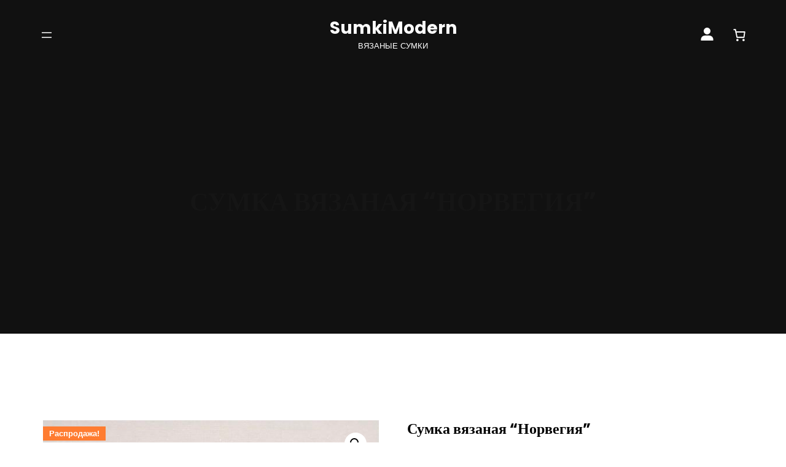

--- FILE ---
content_type: text/css
request_url: http://sumkimodern.ru/wp-content/themes/outwit-lite/style.css?ver=1704906937
body_size: 173170
content:
@charset "UTF-8";

/*
Theme Name: OutWit Lite
Theme URI: https://catchthemes.com/themes/outwit-lite
Author: Catch Themes
Author URI: https://catchthemes.com
Description: OutWit Lite is a free versatile eCommerce WordPress block theme that makes building an online store effortless than ever. The theme is perfect for all types of online businesses for displaying products and services online. It comes with tons of powerful features that manage all sorts of eCommerce websites. With the help of drag and drop interface, you can easily change every element of your website. The theme includes an attractive design that is built to boost your online store sales. And, there are many advanced options available that let you style your store the way you like. There are 17+ block patterns, 15 Templates, and 7 Template Parts available in this theme. This theme is fully compatible with the WooCommerce plugin, so build a fully functional online store with OutWit Lite. Some of the block patterns are 404 Header, Archive Header, Best Seller, Blog Header With Background, Featured Content, Footer, Header, Header Media, Promo Section, Recent Blog, Search Header, Shop Header, Sidebar, and many more. All the block patterns, Templates, and Template Parts are extremely fast loading, optimized for mobile, and highly customizable.
Requires at least: 5.9
Tested up to: 6.3
Requires PHP: 5.6
Version: 1.0.3
License: GNU General Public License v2 or later
License URI: http://www.gnu.org/licenses/gpl-2.0.html
Text Domain: outwit-lite
Tags: e-commerce, portfolio, blog, one-column, two-columns, left-sidebar, right-sidebar, block-patterns, block-styles, custom-background, custom-logo, custom-menu, featured-images, footer-widgets, full-site-editing, threaded-comments, wide-blocks, translation-ready

This theme, like WordPress, is licensed under the GPL.
Use it to make something cool, have fun, and share what you've learned.

Outwit Lite is based on Catch FSE WordPress Theme, 2012-2023 Catchthemes.com
Catch FSE is distributed under the terms of the GNU GPL.
*/
/*--------------------------------------------------------------
# Mixin
--------------------------------------------------------------*/
/*--------------------------------------------------------------
# Blocks
--------------------------------------------------------------*/
/* --- Block Base
-------------------------------------------------------- */
/* --- Block Base (from 2022 wordpress default)
-------------------------------------------------------- */
/*
 * Font smoothing.
 * This is a niche setting that will not be available via Global Styles.
 * https://github.com/WordPress/gutenberg/issues/35934
 */
html {
  margin: 0 !important;
  font-size: 16px;
  scroll-behavior: smooth;
}

body {
  -moz-osx-font-smoothing: grayscale;
  -webkit-font-smoothing: antialiased;
  -moz-transition: 0.5s ease-in-out;
  -o-transition: 0.5s ease-in-out;
  -webkit-transition: 0.5s ease-in-out;
  transition: 0.5s ease-in-out;
}

/*
 * Text and navigation link styles.
 * Necessary until the following issue is resolved in Gutenberg:
 * https://github.com/WordPress/gutenberg/issues/27075
 */
a {
  text-decoration-thickness: 1px;
  text-underline-offset: 0.25ch;
}

a {
  text-decoration: underline;
}

a:hover,
a:focus {
  text-decoration: none;
}

.wp-block-navigation:where(:not([class*=has-text-decoration])) a {
  text-decoration: none;
}

/*
 * Search and File Block button styles.
 * Necessary until the following issues are resolved in Gutenberg:
 * https://github.com/WordPress/gutenberg/issues/36444
 * https://github.com/WordPress/gutenberg/issues/27760
 */
.wp-block-search__button,
.wp-block-file .wp-block-file__button {
  background-color: var(--wp--preset--color--body-text);
  border-radius: 0;
  border: none;
  color: var(--wp--preset--color--background);
  font-size: var(--wp--preset--font-size--medium);
  padding: 16px;
}

.wp-block-sidebar .wp-block-widget {
  padding: 30px;
  background: var(--wp--preset--color--alternate-secondary-bg-color);
}

.wp-block-sidebar.product-sidebar .wp-block-widget {
  background-color: transparent;
  padding: 0;
}

/*
 * Button hover styles.
 * Necessary until the following issue is resolved in Gutenberg:
 * https://github.com/WordPress/gutenberg/issues/27075
 */
/*
 * Alignment styles.
 * These rules are temporary, and should not be relied on or
 * modified too heavily by themes or plugins that build on
 * outwit. These are meant to be a precursor to
 * a global solution provided by the Block Editor.
 *
 * Relevant issues:
 * https://github.com/WordPress/gutenberg/issues/35607
 * https://github.com/WordPress/gutenberg/issues/35884
 */
.wp-site-blocks,
.edit-post-visual-editor__post-title-wrapper,
.wp-block-group.alignfull,
.banner .wp-block-cover__inner-container,
.slider .wp-block-cover,
.wp-block-group.has-background,
.wp-block-cover.alignfull,
.is-root-container .wp-block[data-align=full]>.wp-block-group,
.is-root-container .wp-block[data-align=full]>.wp-block-cover {
  padding-left: var(--wp--custom--spacing--outer);
  padding-right: var(--wp--custom--spacing--outer);
}

.wp-site-blocks .alignfull,
.wp-site-blocks>.wp-block-group.has-background,
.wp-site-blocks>.wp-block-cover,
.wp-site-blocks>.wp-block-template-part>.wp-block-group.has-background,
.wp-site-blocks>.wp-block-template-part>.wp-block-cover,
body>.is-root-container>.wp-block-group.has-background,
body>.is-root-container>.wp-block-cover,
body>.is-root-container>.wp-block-template-part>.wp-block-group.has-background,
body>.is-root-container>.wp-block-template-part>.wp-block-cover,
.is-root-container .wp-block[data-align=full] {
  margin-left: calc(-1 * var(--wp--custom--spacing--outer)) !important;
  margin-right: calc(-1 * var(--wp--custom--spacing--outer)) !important;
  width: unset;
}

/* Blocks inside columns don't have negative margins. */
.wp-site-blocks .wp-block-columns .wp-block-column .alignfull,
.is-root-container .wp-block-columns .wp-block-column .wp-block[data-align=full],
.wp-site-blocks .alignfull:not(.wp-block-group) .alignfull,
.is-root-container .wp-block[data-align=full]>*:not(.wp-block-group) .wp-block[data-align=full] {
  margin-left: auto !important;
  margin-right: auto !important;
  width: inherit;
}

/*
 * Responsive menu container padding.
 * This ensures the responsive container inherits the same
 * spacing defined above. This behavior may be built into
 * the Block Editor in the future.
 */
.wp-block-navigation__responsive-container.is-menu-open {
  padding: 20px 35px;
}

.wp-block-sidebar>* h2 {
  font-family: var(--wp--preset--font-family--poppins);
}

.wp-block-post-meta>*,
.wp-block-post-meta .wp-block-post-author__name {
  font-size: var(--wp--preset--font-size--extra-small);
}

.wp-block-post-template .wp-block-post-featured-image {
  margin: 0;
}

.wp-block-post-author__content .wp-block-post-author__name {
  font-weight: var(--wp--custom--typography--font-weight--normal);
}

[class*=wp-container-] .wp-block-columns {
  gap: var(--wp--custom--spacing--section-heading);
}

[class*=wp-container-] .wp-block-columns+.wp-block-columns {
  margin-top: var(--wp--custom--spacing--section-heading);
}

.feature-content-section .wp-block-post-template.is-flex-container,
.wp-block-query-loop.is-flex-container {
  gap: var(--wp--custom--spacing--section-heading);
}

pre {
  white-space: pre-wrap;
  padding: 25px;
  box-sizing: border-box;
}

/* --- Block Styles
-------------------------------------------------------- */
/* --- Block Styles
-------------------------------------------------------- */
/* --- WP Block Button Style
-------------------------------------------------------- */
.wp-block-button.is-style-outwit-lite-button .wp-block-button__link,
.wp-block-post-excerpt__more-link {
  text-decoration: none;
  position: relative;
}

.wp-block-button.is-style-outwit-lite-button .wp-block-button__link:before,
.wp-block-post-excerpt__more-link:before {
  content: "";
  bottom: -2px;
  height: 2px;
  left: 0;
  right: 0;
  margin: 0 auto;
  position: absolute;
  width: 100%;
}

.wp-block-button.is-style-outwit-lite-button .wp-block-button__link:hover:before,
.wp-block-button.is-style-outwit-lite-button .wp-block-button__link:focus:before,
.wp-block-post-excerpt__more-link:hover:before,
.wp-block-post-excerpt__more-link:focus:before {
  width: 4px;
}

[class*=wp-container-] .wp-block-buttons {
  margin-top: 0;
}

.is-style-outwit-lite-button.wp-block-button .wp-block-button__link,
.wp-block-post-excerpt__more-link {
  background-color: transparent;
  padding: 0;
}

.is-style-outwit-lite-button.wp-block-button .wp-block-button__link:hover,
.is-style-outwit-lite-button.wp-block-button .wp-block-button__link:focus,
.wp-block-post-excerpt__more-link:hover,
.wp-block-post-excerpt__more-link:focus {
  background: transparent;
  box-shadow: none;
  color: var(--wp--preset--color--hover-color);
  transform: none;
}

/* --- WP Block Post Author Style
-------------------------------------------------------- */
.is-style-outwit-lite-post-author-card,
.is-style-outwit-lite-post-author-card {
  border: 0;
  padding: var(--wp--custom--spacing--section-heading-gap);
}

.is-style-outwit-lite-post-author-card.wp-block-post-author .wp-block-post-author__content,
.is-style-outwit-lite-post-author-card.wp-block-post-author .wp-block-post-author__content {
  padding-left: 10px;
}

.is-style-outwit-lite-post-author-card.wp-block-post-author .wp-block-post-author__bio,
.is-style-outwit-lite-post-author-card.wp-block-post-author .wp-block-post-author__bio {
  font-size: var(--wp--custom--typography--font-size--heading-six);
  line-height: var(--wp--custom--typography--line-height--heading-six);
}

.is-style-outwit-lite-post-author-card.wp-block-post-author .wp-block-post-author__name,
.is-style-outwit-lite-post-author-card.wp-block-post-author .wp-block-post-author__name {
  font-size: var(--wp--preset--font-size--normal);
  font-weight: var(--wp--custom--typography--font-weight--bold);
  line-height: var(--wp--custom--typography--line-height--paragraph);
  color: var(--wp--preset--color--title-color);
}

.is-style-outwit-lite-post-author-card.wp-block-post-author .wp-block-post-author__avatar>.avatar,
.is-style-outwit-lite-post-author-card.wp-block-post-author .wp-block-post-author__avatar>.avatar {
  border-radius: 50%;
}

/* --- WP Block Post Comments Style
-------------------------------------------------------- */
.wp-block-post-comments.is-style-outwit-lite-post-comments .commentlist>li>.children>li article,
.comment article,
.wp-block-post-comments.is-style-outwit-lite-post-comments .commentlist>li>.children>li article,
.wp-block-post-comments.is-style-outwit-lite-post-comments .commentlist>li>article {
  padding-bottom: var(--wp--custom--spacing--wp-block-navigation-block);
}

.wp-block-post-comments.is-style-outwit-lite-post-comments .commentlist>li>article {
  padding-top: 0;
}

.wp-block-post-comments.is-style-outwit-lite-post-comments .commentlist .comment-body>*:last-child,
.wp-block-post-comments.is-style-outwit-lite-post-comments .comment-respond>*:last-child,
.wp-block-post-comments.is-style-outwit-lite-post-comments .comment-respond .comment-form>*:last-child,
.wp-block-post-comments.is-style-outwit-lite-post-comments .comment-respond .comment-form>P:last-of-type,
.wp-block-post-comments.is-style-outwit-lite-post-comments .commentlist .comment-body>*:last-child,
.wp-block-post-comments.is-style-outwit-lite-post-comments .comment-respond>*:last-child,
.wp-block-post-comments.is-style-outwit-lite-post-comments .comment-respond .comment-form>*:last-child,
.wp-block-post-comments.is-style-outwit-lite-post-comments .comment-respond .comment-form>P:last-of-type {
  margin-bottom: 0;
}

.wp-block-post-comments.is-style-outwit-lite-post-comments .comment-author,
.wp-block-post-comments.is-style-outwit-lite-post-comments .comment-author {
  color: var(--wp--preset--color--foreground);
  font-size: var(--wp--preset--font-size--normal);
  font-weight: var(--wp--custom--typography--font-weight--bold);
  line-height: var(--wp--custom--typography--line-height--paragraph);
  margin-bottom: 7px;
}

.wp-block-post-comments.is-style-outwit-lite-post-comments .comment-content,
.wp-block-post-comments.is-style-outwit-lite-post-comments .comment-content {
  margin-top: 20px;
}

.wp-block-group.wp-block-post-meta {
  gap: 25px;
}

.wp-block-group.post-navigation-link-container {
  margin-top: var(--wp--custom--spacing--wp-block-navigation-widget);
  margin-bottom: var(--wp--custom--spacing--wp-block-navigation-block);
}

.wp-block-post-comments.is-style-outwit-lite-post-comments .comment-metadata,
.wp-block-post-comments.is-style-outwit-lite-post-comments .comment-metadata {
  color: var(--wp--preset--color--body-text);
  font-size: var(--wp--preset--font-size--medium);
  line-height: 1.62;
}

.wp-block-post-comments.is-style-outwit-lite-post-comments .comment-metadata a,
.wp-block-post-comments.is-style-outwit-lite-post-comments .comment-metadata a {
  text-decoration: none;
}

.wp-block-post-comments .comment-author .avatar {
  border-radius: 50%;
  -webkit-border-radius: 50%;
  -moz-border-radius: 50%;
  -o-border-radius: 50%;
  height: 65px;
  float: left;
  margin-right: 21px;
  overflow: hidden;
  width: 65px;
}

.wp-block-post-author__avatar img {
  border-radius: 50%;
  height: clamp(85px, 8vw, 125px);
  width: clamp(85px, 8vw, 125px);
}

.wp-block-post-author__avatar {
  margin-right: clamp(21px, 3vw, 35px);
}

.wp-block-post-author__name,
.wp-block-post-comments .comment-meta .fn,
.comment-author .says {
  font-size: var(--wp--preset--font-size--medium);
  font-weight: var(--wp--custom--typography--font-weight--bold);
  text-transform: capitalize;
}

.wp-block-post-comments .comment-meta .fn {
  text-transform: uppercase;
}

.comment-metadata,
.comment-metadata .edit-link {
  font-size: var(--wp--preset--font-size--tiny);
  margin-top: 8px;
}

.comment-respond {
  padding: clamp(45px, 7vw, 75px);
}

.wp-block-post-comments #comments {
  font-size: var(--wp--preset--font-size--extra-large);
  margin-top: var(--wp--custom--spacing--wp-block-navigation-widget);
  margin-bottom: var(--wp--custom--spacing--wp-block-navigation-block);
}

.comment-reply-title,
.logged-in-as,
.comment-notes {
  text-align: center;
}

.wp-block-post-comments ul,
.wp-block-post-comments ol {
  list-style-type: none;
}

.commentlist {
  margin-top: 0;
}

.post-navigation-link__title {
  font-family: var(--wp--preset--font-family--open-sans);
  font-weight: var(--wp--custom--typography--font-weight--normal);
}

.wp-block-post-comments.is-style-outwit-lite-post-comments .comment-metadata>*:not(:last-child),
.wp-block-post-comments.is-style-outwit-lite-post-comments .comment-metadata>*:not(:last-child) {
  padding-right: 10px;
}

.wp-block-post-comments.is-style-outwit-lite-post-comments .reply,
.wp-block-post-comments.is-style-outwit-lite-post-comments .reply {
  font-size: var(--wp--preset--font-size--small);
}

.wp-block-post-comments.is-style-outwit-lite-post-comments .reply a,
.wp-block-post-comments.is-style-outwit-lite-post-comments .reply a {
  font-weight: var(--wp--custom--typography--font-weight--bold);
  text-decoration: none;
  text-transform: uppercase;
}

.wp-block-post-comments.is-style-outwit-lite-post-comments .comment-respond,
.wp-block-post-comments.is-style-outwit-lite-post-comments .comment-respond {
  margin-left: auto;
  margin-right: auto;
  margin-top: var(--wp--custom--spacing--normal);
  padding-top: var(--wp--custom--spacing--wp-comment-vertical);
  padding-right: var(--wp--custom--spacing--wp-comment-horizontal);
  padding-bottom: var(--wp--custom--spacing--wp-comment-vertical);
  padding-left: var(--wp--custom--spacing--wp-comment-horizontal);
}

.wp-block-post-comments.is-style-outwit-lite-post-comments .comment-respond .comment-form,
.wp-block-post-comments.is-style-outwit-lite-post-comments .comment-respond .comment-form {
  font-size: var(--wp--preset--font-size--upper-heading);
}

.wp-block-post-comments.is-style-outwit-lite-post-comments .comment-respond .comment-form a,
.wp-block-post-comments.is-style-outwit-lite-post-comments .comment-respond .comment-form .logged-in-as,
.wp-block-post-comments.is-style-outwit-lite-post-comments .comment-respond .comment-form .comment-notes,
.wp-block-post-comments.is-style-outwit-lite-post-comments .comment-respond .comment-form .comment-form-cookies-consent,
.wp-block-post-comments.is-style-outwit-lite-post-comments .comment-respond .comment-form a,
.wp-block-post-comments.is-style-outwit-lite-post-comments .comment-respond .comment-form .logged-in-as,
.wp-block-post-comments.is-style-outwit-lite-post-comments .comment-respond .comment-form .comment-notes,
.wp-block-post-comments.is-style-outwit-lite-post-comments .comment-respond .comment-form .comment-form-cookies-consent {
  font-size: var(--wp--preset--font-size--extra-small);
  text-decoration: none;
}

/* --- WP Block Latest Comments Style
-------------------------------------------------------- */
.wp-block-latest-comments.is-style-outwit-lite-latest-comments,
.wp-block-latest-comments.is-style-outwit-lite-latest-comments {
  margin-top: 0;
  padding: 0;
}

.wp-block-latest-comments.is-style-outwit-lite-latest-comments a,
.wp-block-latest-comments.is-style-outwit-lite-latest-comments a {
  text-decoration: none;
}

.wp-block-latest-comments.is-style-outwit-lite-latest-comments .wp-block-latest-comments__comment,
.wp-block-latest-comments.is-style-outwit-lite-latest-comments .wp-block-latest-comments__comment {
  border-bottom: 1px solid var(--wp--preset--color--border-color);
  margin-bottom: 0;
  padding-bottom: var(--wp--custom--spacing--normal);
  padding-top: var(--wp--custom--spacing--normal);
}

.wp-block-latest-comments.is-style-outwit-lite-latest-comments .wp-block-latest-comments__comment .wp-block-latest-comments__comment-excerpt>*:last-child,
.wp-block-latest-comments.is-style-outwit-lite-latest-comments .wp-block-latest-comments__comment .wp-block-latest-comments__comment-excerpt>*:last-child {
  margin-bottom: 0;
}

.wp-block-latest-comments.is-style-outwit-lite-latest-comments .wp-block-latest-comments__comment .wp-block-latest-comments__comment-excerpt,
.wp-block-latest-comments.is-style-outwit-lite-latest-comments .wp-block-latest-comments__comment .wp-block-latest-comments__comment-excerpt {
  margin-top: 20px;
}

.has-avatars .wp-block-latest-comments__comment .wp-block-latest-comments__comment-excerpt,
.has-avatars .wp-block-latest-comments__comment .wp-block-latest-comments__comment-meta {
  margin-left: 4.25em;
}

.comment-body a {
  text-decoration: none;
}

.wp-block-latest-comments .avatar,
.wp-block-latest-comments__comment-avatar {
  height: 65px;
  width: 65px;
}

.wp-block-latest-comments.is-style-outwit-lite-latest-comments .wp-block-latest-comments__comment .wp-block-latest-comments__comment-date,
.wp-block-latest-comments.is-style-outwit-lite-latest-comments .wp-block-latest-comments__comment .wp-block-latest-comments__comment-date {
  font-size: var(--wp--preset--font-size--tiny);
  margin-top: 7px;
}

.wp-block-latest-comments.is-style-outwit-lite-latest-comments .wp-block-latest-comments__comment .wp-block-latest-comments__comment-author,
.wp-block-latest-comments.is-style-outwit-lite-latest-comments .wp-block-latest-comments__comment .wp-block-latest-comments__comment-author {
  color: var(--wp--preset--color--foreground);
  font-weight: var(--wp--custom--typography--font-weight--bold);
  line-height: var(--wp--custom--typography--line-height--paragraph);
}

/* --- WP Block Quote Style
-------------------------------------------------------- */
.wp-block-quote.is-style-outwit-lite-block-quote p,
.wp-block-quote.is-style-outwit-lite-block-quote p {
  color: var(--wp--preset--color--foreground);
  font-size: var(--wp--preset--font-size--content-heading);
  font-weight: var(--wp--custom--typography--font-weight--semi-bold);
  font-style: italic;
  line-height: var(--wp--custom--typography--line-height--paragraph);
  margin-top: 0;
}

.wp-block-quote.is-style-default,
.wp-block-quote.is-large:not(.is-style-plain),
.wp-block-quote.is-style-large:not(.is-style-plain),
.wp-block-quote:not(.is-style-plain) {
  background-color: var(--wp--preset--color--secondary-bg-color);
  border: 0;
  position: relative;
  padding: var(--wp--custom--spacing--normal) var(--wp--custom--spacing--section-heading-gap);
  position: relative;
  padding-top: 90px;
}

.wp-block-quote.is-style-default:before,
.wp-block-quote.is-large:not(.is-style-plain):before,
.wp-block-quote.is-style-large:not(.is-style-plain):before,
.wp-block-quote:not(.is-style-plain):before {
  color: var(--wp--preset--color--secondary-text-color);
  border-radius: 50%;
  content: "“";
  font-family: Arial, Helvetica, sans-serif;
  font-size: 110px;
  font-style: normal;
  font-weight: var(--wp--custom--typography--font-weight--bold);
  line-height: 1;
  left: var(--wp--custom--spacing--section-heading-gap);
  opacity: 0.2;
  text-align: center;
  position: absolute;
  top: var(--wp--custom--spacing--normal);
}

.wp-block-pullquote.has-text-align-left:not(blockquote) {
  border: 0;
  border-left: 4px solid;
}

.wp-block-pullquote.is-style-solid-color blockquote {
  max-width: 100%;
}

.wp-block-pullquote.alignright.has-text-align-left,
.wp-block-pullquote.alignright.has-text-align-right {
  border: 0;
}

.wp-block-pullquote.has-text-align-right:not(blockquote) {
  border: 0;
  border-right: 4px solid;
}

.wp-block-quote.has-text-align-right:before,
.wp-block-quote.has-text-align-right.is-style-large:not(.is-style-plain):before,
.wp-block-quote.has-text-align-right:not(.is-style-plain):before {
  left: auto;
  right: var(--wp--custom--spacing--section-heading-gap);
}

figure.wp-block-pullquote.alignleft:not(.has-text-align-center) blockquote,
figure.wp-block-pullquote.has-text-align-left blockquote {
  margin: 0;
  text-align: left;
}

figure.wp-block-pullquote.alignright:not(.has-text-align-center) blockquote,
figure.wp-block-pullquote.has-text-align-right blockquote {
  margin: 0;
  text-align: right;
}

figure.wp-block-pullquote.aligncenter blockquote,
figure.wp-block-pullquote.has-text-align-center blockquote {
  text-align: center;
}

figure.wp-block-pullquote.has-text-align-left blockquote,
figure.wp-block-pullquote.has-text-align-left p {
  margin-bottom: 0;
  margin-top: 0;
}

.wp-block-quote {
  text-align: left;
}

.wp-block-quote.has-text-align-right {
  text-align: right;
}

.wp-block-quote.has-text-align-center {
  text-align: center;
}

.wp-block-quote.has-text-align-center:before,
.wp-block-quote.has-text-align-center.is-style-large:not(.is-style-plain):before,
.wp-block-quote.has-text-align-center:not(.is-style-plain):before,
.wp-block-quote.is-style-default:not(.has-text-align-left):not(.has-text-align-right):before {
  left: 50%;
  transform: translateX(-50%);
}

.wp-block-quote.is-style-outwit-lite-block-quote cite,
.wp-block-quote.is-style-outwit-lite-block-quote footer,
.wp-block-quote.is-style-outwit-lite-block-quote cite,
.wp-block-quote.is-style-outwit-lite-block-quote footer {
  font-size: var(--wp--preset--font-size--small);
}

.wp-block-quote.is-style-outwit-lite-block-quote.is-style-large,
.wp-block-quote.is-style-outwit-lite-block-quote.is-large,
.wp-block-quote.is-style-outwit-lite-block-quote.is-style-large,
.wp-block-quote.is-style-outwit-lite-block-quote.is-large {
  color: var(--wp--preset--color--foreground);
}

/* --- WP Block Seperator Style
-------------------------------------------------------- */
.wp-block-separator:not(.is-style-wide):not(.is-style-dots) {
  opacity: 1;
  width: 80px;
}

.wp-block-separator:not(.is-style-wide):not(.is-style-dots).is-style-default {
  width: 80px;
}

.section-heading .wp-block-separator:not(.is-style-wide):not(.is-style-dots) {
  margin-left: 0;
}

.section-heading .wp-block-separator:not(.is-style-wide):not(.is-style-dots).is-style-default {
  margin-left: 0;
  margin-top: 30px;
}

/* --- WP Block Pullquote Style
-------------------------------------------------------- */
.wp-block-pullquote p {
  color: var(--wp--preset--color--foreground);
  line-height: var(--wp--custom--typography--line-height--paragraph);
  margin-top: 0;
  margin-bottom: 0;
}

.wp-block-pullquote cite,
.wp-block-pullquote footer,
.wp-block-pullquote .wp-block-pullquote__citation {
  font-size: var(--wp--preset--font-size--small);
  text-transform: none;
}

.wp-block-pullquote {
  padding: var(--wp--custom--spacing--normal) var(--wp--custom--spacing--section-heading-gap);
}

.wp-block-pullquote.alignleft,
.wp-block-pullquote.alignright,
.wp-block[data-align=left] .wp-block-pullquote,
.wp-block[data-align=right] .wp-block-pullquote {
  border-bottom: 0;
  background-color: var(--wp--preset--color--secondary-bg-color);
  border-top: 0;
  padding: var(--wp--custom--spacing--normal) var(--wp--custom--spacing--section-heading-gap);
  position: relative;
  padding-top: 100px;
}

.wp-block-pullquote.alignleft:before,
.wp-block-pullquote.alignright:before,
.wp-block[data-align=left] .wp-block-pullquote:before,
.wp-block[data-align=right] .wp-block-pullquote:before {
  color: var(--wp--preset--color--secondary-text-color);
  border-radius: 50%;
  content: "“";
  font-family: Arial, Helvetica, sans-serif;
  font-size: 100px;
  font-style: normal;
  font-weight: var(--wp--custom--typography--font-weight--bold);
  line-height: 1.4;
  opacity: 0.2;
  left: var(--wp--custom--spacing--section-heading-gap);
  text-align: center;
  position: absolute;
  top: 20px;
}

.wp-block-pullquote.alignleft blockquote,
.wp-block-pullquote.alignright blockquote,
.wp-block[data-align=left] .wp-block-pullquote blockquote,
.wp-block[data-align=right] .wp-block-pullquote blockquote {
  margin: 0;
}

.wp-block-pullquote.alignright:before {
  left: auto;
  right: var(--wp--custom--spacing--section-heading-gap);
}

.wp-block-pullquote.has-text-align-center {
  padding-top: var(--wp--custom--spacing--normal);
}

.wp-block-pullquote.has-text-align-center:before {
  display: none;
}

.wp-block-pullquote.alignleft,
.wp-block-pullquote.has-text-align-left,
.wp-block[data-align=left] .wp-block-pullquote {
  margin-right: 0;
}

.wp-block-pullquote.alignright,
.wp-block-pullquote.has-text-align-right,
.wp-block[data-align=right] .wp-block-pullquote {
  margin-left: 0;
}

/* --- WP Block Table Style
-------------------------------------------------------- */
.wp-block-table.is-style-outwit-lite-wp-table td,
.wp-block-table.is-style-outwit-lite-wp-table th,
.wp-block-table.is-style-outwit-lite-wp-table td,
.wp-block-table.is-style-outwit-lite-wp-table th {
  border-color: var(--wp--preset--color--border-color);
  padding: 0.5em 1.4em;
}

.wp-block-table.is-style-outwit-lite-wp-table th:not(.has-text-align-left):not(.has-text-align-right):not(.has-text-align-center),
.wp-block-table.is-style-outwit-lite-wp-table th:not(.has-text-align-left):not(.has-text-align-right):not(.has-text-align-center) {
  text-align: left;
}

.wp-block-table.is-style-outwit-lite-wp-table thead,
.wp-block-table.is-style-outwit-lite-wp-table thead {
  border-bottom-color: var(--wp--preset--color--border-color);
}

.wp-block-table tfoot {
  border-top-color: var(--wp--preset--color--border-color);
}

.wp-block-table.is-style-outwit-lite-wp-table th,
.wp-block-table.is-style-outwit-lite-wp-table th {
  font-weight: var(--wp--custom--typography--font-weight--semi-bold);
  color: var(--wp--preset--color--foreground);
}

.wp-block-table.is-style-outwit-lite-wp-table table,
.wp-block-table.is-style-outwit-lite-wp-table table {
  border: 1px solid var(--wp--preset--color--border-color);
}

/* --- WP Block Preformatted and Verse Style
-------------------------------------------------------- */
.wp-block-preformatted.is-style-outwit-lite-wp-preformatted,
.wp-block-verse.is-style-outwit-lite-wp-verse,
.wp-block-preformatted.is-style-outwit-lite-wp-preformatted,
.wp-block-verse.is-style-outwit-lite-wp-verse {
  background-color: var(--wp--preset--color--secondary-bg-color);
  box-sizing: border-box;
  font-family: "Courier Prime", monospace;
  overflow: auto;
  padding: var(--wp--custom--spacing--extra-small);
  word-wrap: break-word;
}

/* --- WP Column Block Style
-------------------------------------------------------- */
.wp-block-column {
  box-sizing: border-box;
  -ms-box-sizing: border-box;
  -webkit-box-sizing: border-box;
  -moz-box-sizing: border-box;
}

/* --- WP Block Search Style
-------------------------------------------------------- */
.wp-block-navigation__submenu-container {
  display: none;
}

button[aria-expandd=true] .wp-block-navigation__submenu-container {
  display: block;
}

.wp-block-navigation__container,
.wp-block-navigation__responsive-container.is-menu-open .wp-block-navigation__responsive-container-content .wp-block-navigation__container {
  width: 100%;
  -webkit-box-align: start;
  -ms-flex-align: start;
  align-items: flex-start;
}

.wp-block-navigation__responsive-container.is-menu-open .wp-block-navigation__responsive-container-content .wp-block-navigation-item {
  -webkit-box-align: start;
  -ms-flex-align: start;
  align-items: flex-start;
}

.wp-site-blocks>*+* {
  margin-block-start: 0;
}

/* --- Block Theme
-------------------------------------------------------- */
/* --- Theme Style
-------------------------------------------------------- */
a,
.content>.video-play:hover span,
.content>.video-play svg,
a svg.icon,
#myBtn:after,
ins,
.woocommerce #respond input#submit.alt,
.woocommerce a.button,
.woocommerce button,
.swiper-pagination-bullet,
.wc-block-mini-cart__button,
svg,
.team-section .wp-block-column,
.wp-block-button__link,
.woocommerce ul.products li.product .button,
.wp-block-query-pagination-previous,
.wp-block-query-pagination-next,
.wp-block-post-excerpt__more-link,
.tnp.tnp-subscription .tnp-field input[type=submit],
input[type=button],
input[type=reset],
input[type=submit],
.wp-block-fse-pro-header-search svg,
header svg,
.wp-block-social-links a,
.header svg,
.wp-block-search__button,
.wc-block-product-search .wc-block-product-search__button,
.wc-block-components-button:not(.is-link).outlined,
.woocommerce ul.products li.product a h2,
.wp-block-navigation__responsive-container,
.services .wp-block-columns .wp-block-column:not(.section-heading),
.servicess .wp-block-columns .wp-block-column:not(.section-heading),
.wc-block-components-pagination__page,
.wp-block-query-pagination-previous,
.wp-block-query-pagination-next,
.wp-block-post-excerpt__more-link,
input[type=date],
input[type=time],
input[type=datetime-local],
input[type=week],
input[type=month],
input[type=text],
input[type=email],
input[type=url],
input[type=password],
input[type=search],
input[type=tel],
input[type=number],
textarea,
.fse-slider-wrapper .wp-block-image figcaption,
.post-navigation-link__label,
.swiper-pagination span,
.slider-content *,
.wp-block-navigation .wp-block-navigation__submenu-container,
.wp-block-button.is-style-outwit-lite-button .wp-block-button__link:before,
.wp-block-navigation .wp-block-navigation-item,
.service-section .wp-block-column,
.team-section .wp-block-column figure:before,
.team-section .plus-icon,
.social-lists,
.gallery-section .container--tabs .nav-tabs li a:before,
.wp-block-navigation .has-child .wp-block-navigation__submenu-container,
.wp-block-post-excerpt__more-link:before,
.wp-block-navigation .wp-block-navigation__submenu-container li a:before,
.wp-block-social-links .wp-block-social-link .wp-block-social-link-anchor,
.wp-block-post-featured-image img {
  -moz-transition: 0.5s ease-in-out;
  -o-transition: 0.5s ease-in-out;
  -webkit-transition: 0.5s ease-in-out;
  transition: 0.5s ease-in-out;
}

pre {
  background-color: var(--wp--preset--color--secondary);
}

.wp-block-image {
  margin-bottom: 1.5em;
  margin-top: var(--wp--style--block-gap, 2em);
}

.wp-block-columns>.wp-block-column:last-child {
  margin-bottom: 0;
}

body:not(.home) .wp-site-blocks main {
  padding-bottom: var(--wp--custom--spacing--main-block-gap);
  padding-top: var(--wp--custom--spacing--main-block-gap);
}

.wp-block-table,
.wp-block-audio,
.wp-block-pullquote {
  margin-top: var(--wp--style--block-gap);
}

.wp-block-latest-posts li a {
  text-decoration: none;
}

.wp-block-latest-posts.is-grid li {
  margin-bottom: 0;
}

.wp-block-categories__list a,
.wp-block-categories-list a,
.wp-block-archives-list a {
  text-decoration: none;
}

.wp-block-section .wp-block-columns .wp-block-columns {
  margin-bottom: 0;
}

.is-stacked-on-mobile .wp-block-media-text__media {
  margin-bottom: 28px;
}

.wp-block-media-text .wp-block-media-text__content {
  padding: 0;
}

body.page-template-blank .wp-site-blocks main {
  margin-top: 0;
  padding-bottom: 0;
  padding-top: 0;
}

/* --- WP Block Site title Style
-------------------------------------------------------- */
.wp-block-site-title a {
  text-decoration: none;
}

/* --- WP Block Navigation Main
-------------------------------------------------------- */
.wp-block-navigation .wp-block-navigation-item a:hover,
.wp-block-navigation .wp-block-navigation-item a:focus {
  text-decoration: none;
}

.wp-block-buttons-header .wp-block-buttons .wp-block-button .wp-block-button__link {
  margin-top: 0;
}

.wp-block-group .header .wp-block-navigation .wp-block-navigation__container .wp-block-navigation-item .wp-block-navigation__submenu-container {
  padding: 7px 10px;
}

.wp-block-group .header .wp-block-navigation .wp-block-navigation__container .wp-block-navigation-item .wp-block-navigation__submenu-container .wp-block-navigation-item a {
  position: relative;
}

.wp-block-group .header .wp-block-navigation .wp-block-navigation__container .wp-block-navigation-item .wp-block-navigation__submenu-container .wp-block-navigation-item a:before {
  content: "";
  height: 1px;
  left: -5px;
  right: auto;
  position: absolute;
  top: 50%;
  -moz-transform: translateY(-50%);
  -o-transform: translateY(-50%);
  -ms-transform: translateY(-50%);
  -webkit-transform: translateY(-50%);
  transform: translateY(-50%);
  width: 0;
}

.wp-block-group .header .wp-block-navigation .wp-block-navigation__container .wp-block-navigation-item .wp-block-navigation__submenu-container .wp-block-navigation-item a:hover {
  -moz-transform: translateX(10px);
  -o-transform: translateX(10px);
  -ms-transform: translateX(10px);
  -webkit-transform: translateX(10px);
  transform: translateX(10px);
}

.wp-block-group .header .wp-block-navigation .wp-block-navigation__container .wp-block-navigation-item .wp-block-navigation__submenu-container .wp-block-navigation-item a:hover:before {
  width: 9px;
}

.wp-block-group .header .wp-block-navigation .wp-block-navigation__container .wp-block-navigation__submenu-container .wp-block-navigation-item.current-menu-item a:before {
  width: 9px;
}

.wp-block-navigation__submenu-container .wp-block-navigation-item.current-menu-item .wp-block-navigation-item__content {
  transform: translateX(10px);
  -webki-ttransform: translateX(10px);
  -moz-transform: translateX(10px);
}

.wp-block-navigation:not(.has-background) .wp-block-navigation__submenu-container {
  border: 0;
}

.wp-block-navigation .wp-block-navigation__submenu-container a {
  font-size: var(--wp--preset--font-size--medium);
  font-weight: var(--wp--custom--typography--font-weight--normal);
  text-transform: capitalize;
}

.wp-block-centered-menu .wp-block-navigation {
  text-align: center;
}

/* --- WP Block Button
-------------------------------------------------------- */
.comment-reply-title {
  font-family: var(--wp--preset--font-family--poppins);
  font-size: var(--wp--custom--typography--font-size--heading-two);
  font-weight: var(--wp--custom--typography--font-weight--bold);
  margin-top: 0;
}

.comment-content,
.comment-metadata,
.reply {
  padding-left: clamp(82px, 8vw, 128px);
}

.comment-metadata {
  font-size: var(--wp--preset--font-size--tiny);
}

.wp-block-post-comments .commentlist .depth-1.parent {
  padding-left: 0;
}

.wp-block-post-comments input[type=submit] {
  border: 0;
  margin-top: clamp(18px, 3.5vw, 24px);
}

.wp-block-post-comments input[type=submit]:focus,
.wp-block-post-comments input[type=submit]:hover {
  outline-color: transparent;
}

.wp-block-tnp-minimal {
  margin: 0 !important;
  padding: 0 !important;
}

.is-style-outline>.wp-block-button__link:not(.has-text-color),
.tnp.tnp-subscription .tnp-field input[type=submit],
.tnp.tnp-subscription-minimal form {
  border-radius: 0;
  border: 1px solid;
  overflow: hidden;
  position: relative;
}

.wp-block-button.is-style-outline>.wp-block-button__link,
.wp-block-button .wp-block-button__link.is-style-outline,
input[type=button],
input[type=reset],
input[type=submit],
.wp-block-query-pagination-previous,
.wp-block-query-pagination-next,
.tnp.tnp-subscription .tnp-field input[type=submit] {
  padding-top: 0.7rem;
  padding-right: 1.75rem;
  padding-bottom: 0.7rem;
  padding-left: 1.75rem;
}

.wp-block-button:not(.is-style-outwit-lite-button).is-style-outline>.wp-block-button__link:not(.has-text-color):hover,
.wp-block-button:not(.is-style-outwit-lite-button).is-style-outline>.wp-block-button__link:not(.has-text-color):focus {
  border-color: transparent;
}

input[type=button],
input[type=reset],
input[type=submit] {
  cursor: pointer;
  font-size: var(--wp--preset--font-size--small);
  font-weight: var(--wp--custom--typography--font-weight--bold);
  line-height: var(--wp--custom--typography--line-height--paragraph);
  letter-spacing: 0.88px;
  position: relative;
  text-transform: uppercase;
  text-decoration: none;
}

.wp-block-query-pagination-previous,
.wp-block-post-excerpt__more-link,
.wp-block-query-pagination-next,
.tnp.tnp-subscription .tnp-field input[type=submit] {
  cursor: pointer;
  font-size: var(--wp--preset--font-size--small);
  font-weight: var(--wp--custom--typography--font-weight--bold);
  line-height: var(--wp--custom--typography--line-height--paragraph);
  position: relative;
  text-transform: uppercase;
  text-decoration: none;
}

.wp-block-post-excerpt__more-link {
  text-transform: capitalize;
}

.contact-section.wp-block-section {
  padding-bottom: 0;
}

.header-light .wp-block-button__link:hover:after,
.header-light .wp-block-button__link:focus:after,
.wp-block-button__link:hover:after,
.wp-block-button__link:focus:after {
  outline-color: transparent;
}

/* --- WP Block Query Pagination
-------------------------------------------------------- */
.wp-block-query-pagination>.wp-block-query-pagination-numbers {
  display: -webkit-box;
  display: -ms-flexbox;
  display: flex;
  -webkit-box-align: center;
  -ms-flex-align: center;
  align-items: center;
  flex-wrap: wrap;
  gap: 10px;
}

.wp-block-query-pagination-numbers .page-numbers {
  box-sizing: border-box;
  border-radius: 5px;
  -webkit-border-radius: 5px;
  -moz-border-radius: 5px;
  -o-border-radius: 5px;
  display: -webkit-box;
  display: -ms-flexbox;
  display: flex;
  -webkit-box-align: center;
  -ms-flex-align: center;
  align-items: center;
  -webkit-box-pack: center;
  -ms-flex-pack: center;
  -webkit-box-pack: center;
  -ms-flex-pack: center;
  justify-content: center;
  font-size: var(--wp--preset--font-size--upper-heading);
  height: 40px;
  text-decoration: none;
  text-align: center;
  width: 40px;
}

.wp-block-query-pagination-numbers .page-numbers:not(.dots):hover,
.wp-block-query-pagination-numbers .page-numbers:not(.dots):focus,
.wp-block-query-pagination-numbers .page-numbers:not(.dots).current {
  color: var(--wp--preset--color--color-light);
}

/* --- WP Block Post Terms( WP Block Post Meta)
-------------------------------------------------------- */
.taxonomy-category.wp-block-post-terms>a,
.taxonomy-post_tag.wp-block-post-terms>a,
.wp-block-post-date a {
  font-size: var(--wp--preset--font-size--tiny);
  text-decoration: none;
  text-transform: capitalize;
}

.single .taxonomy-category.wp-block-post-terms>a,
.single .taxonomy-post_tag.wp-block-post-terms>a {
  color: var(--wp--preset--color--secondary-text-color);
  border: 0.5px solid;
  display: inline-block;
  font-size: 12px;
  margin-right: 7px;
  margin-bottom: 7px;
  padding: 0.65rem 0.85rem;
  text-transform: capitalize;
}

.single .taxonomy-category.wp-block-post-terms>a:hover,
.single .taxonomy-category.wp-block-post-terms>a:focus,
.single .taxonomy-post_tag.wp-block-post-terms>a:hover,
.single .taxonomy-post_tag.wp-block-post-terms>a:focus {
  border-color: transparent;
}

.single .taxonomy-category.wp-block-post-terms>.wp-block-post-terms__separator,
.single .taxonomy-post_tag.wp-block-post-terms>.wp-block-post-terms__separator {
  display: none;
}

/* --- WP Block Post Navigation Link
-------------------------------------------------------- */
.wp-block-post-navigation-link .post-navigation-link__label {
  display: block;
  font-size: var(--wp--preset--font-size--medium);
  font-weight: var(--wp--custom--typography--font-weight--regular);
  font-family: var(--wp--preset--font-family--open-sans);
  line-height: var(--wp--custom--typography--line-height--extra-small);
  margin-bottom: clamp(10px, 3vw, 17px);
  text-transform: uppercase;
}

.wp-block-post-navigation-link .post-navigation-link__label svg {
  width: 7px;
}

.post-navigation-link-next {
  margin-top: 21px;
}

.wp-block-post-navigation-link a {
  text-decoration: none;
}

/* --- WP Block Post Template(wp-block-post)
-------------------------------------------------------- */
.wp-block-post-title a {
  text-decoration: none;
}

.wp-block-post-template .wp-block-post-meta>* {
  -webkit-box-align: center;
  -ms-flex-align: center;
  align-items: center;
}

svg.icon {
  fill: var(--wp--preset--color--body-text);
  height: 14px;
  margin-right: 7px;
  position: relative;
  top: 2px;
  width: 14px;
}

svg.icon.icon-user {
  top: 0;
}

.wp-block-post-navigation-link svg.icon {
  display: none;
}

.post-navigation-link-next svg.icon {
  padding-left: 7px;
}

.post-navigation-link-previous svg.icon {
  padding-right: 7px;
}

a svg.icon {
  fill: var(--wp--preset--color--foreground);
}

.wp-block-post-excerpt>*:last-child {
  margin-bottom: 0;
}

.wp-block-post-template>li:not(:last-child) {
  margin-bottom: var(--wp--custom--spacing--wp-comment-horizontal);
}

.wp-block-post-featured-image {
  overflow: hidden;
}

.wp-block-post-featured-image:hover img {
  transform: scale(1.05);
}

.wp-block-post-comments ul,
.wp-block-post-comments ol {
  list-style-type: none;
  padding: 0;
}

.wp-block-outwit-featured-content .wp-block-image .wp-block-image,
.wp-block-outwit-featured-content .wp-block-image {
  position: relative;
}

.wp-block-outwit-featured-content .wp-block-image .wp-block-image:before,
.wp-block-outwit-featured-content .wp-block-image:before {
  position: absolute;
  top: 0;
  left: -75%;
  z-index: 2;
  display: block;
  content: "";
  width: 50%;
  height: 100%;
  background: -webkit-linear-gradient(left, rgba(255, 255, 255, 0) 0%, rgba(255, 255, 255, 0.3) 100%);
  background: linear-gradient(to right, rgba(255, 255, 255, 0) 0%, rgba(255, 255, 255, 0.3) 100%);
  -webkit-transform: skewX(-25deg);
  transform: skewX(-25deg);
}

.wp-block-outwit-featured-content .wp-block-image .wp-block-image:hover:before,
.wp-block-outwit-featured-content .wp-block-image:hover:before {
  -webkit-animation: shine 0.75s;
  animation: shine 0.75s;
}

figure.wp-block-post-featured-image {
  position: relative;
}

figure.wp-block-post-featured-image:before {
  position: absolute;
  top: 0;
  left: -100%;
  z-index: 2;
  display: block;
  content: "";
  width: 50%;
  height: 100%;
  background: -webkit-linear-gradient(left, rgba(255, 255, 255, 0) 0%, rgba(255, 255, 255, 0.3) 100%);
  background: linear-gradient(to right, rgba(255, 255, 255, 0) 0%, rgba(255, 255, 255, 0.3) 100%);
  -webkit-transform: skewX(-25deg);
  transform: skewX(-25deg);
  filter: blur(2px);
}

figure.wp-block-post-featured-image:hover:before {
  -webkit-animation: shine 0.75s;
  animation: shine 0.75s;
}

@-webkit-keyframes shine {
  100% {
    left: 125%;
  }
}

@keyframes shine {
  100% {
    left: 125%;
  }
}

.wp-block-post-author {
  text-transform: capitalize;
}

/* --- WP Block Quote
-------------------------------------------------------- */
.wp-block-quote.is-style-large cite,
.wp-block-quote.is-style-large footer,
.wp-block-quote.is-large cite,
.wp-block-quote.is-large footer {
  text-align: left;
}

.wp-block-quote.has-text-align-left.is-style-large cite,
.wp-block-quote.has-text-align-left.is-style-large footer,
.wp-block-quote.has-text-align-left.is-large cite,
.wp-block-quote.has-text-align-left.is-large footer {
  text-align: left;
}

.wp-block-quote.has-text-align-right.is-style-large cite,
.wp-block-quote.has-text-align-right.is-style-large footer,
.wp-block-quote.has-text-align-right.is-large cite,
.wp-block-quote.has-text-align-right.is-large footer {
  text-align: right;
}

.wp-block-quote.has-text-align-center.is-style-large cite,
.wp-block-quote.has-text-align-center.is-style-large footer,
.wp-block-quote.has-text-align-center.is-large cite,
.wp-block-quote.has-text-align-center.is-large footer {
  text-align: center;
}

.wp-block-quote.is-style-plain,
.wp-block-quote.is-style-large,
.wp-block-quote.is-large {
  padding: 0;
}

.wp-block-quote.is-style-large p,
.wp-block-quote p,
.wp-block-pullquote.is-style-solid-color blockquote p,
.wp-block-pullquote p,
.wp-block-pullquote.alignleft p,
.wp-block-pullquote.alignright p,
.wp-block-pullquote.has-text-align-left p,
.wp-block-pullquote.has-text-align-right p,
.wp-block-quote.is-large p {
  font-size: var(--wp--preset--font-size--content-heading);
  font-weight: var(--wp--custom--typography--font-weight--bold);
  font-family: var(--wp--preset--font-family--open-sans);
}

.wp-block-quote cite,
.wp-block-pullquote cite,
.wp-block-quote footer,
.wp-block-quote.is-style-large cite {
  font-weight: var(--wp--custom--typography--font-weight--bold);
  font-size: var(--wp--preset--font-size--medium);
}

/* --- WP Block Table
-------------------------------------------------------- */
.wp-block-table.is-style-stripes tbody tr:nth-child(2n+1) {
  background-color: var(--wp--preset--color--secondary-bg-color);
}

.wp-block-table.is-style-stripes {
  border-bottom: 0;
}

.wp-block-table.is-style-stripes thead {
  border: 0;
  color: var(--wp--preset--color--color-light);
}

.wp-block-table.is-style-stripes td,
.wp-block-table.is-style-stripes th {
  padding: 0.5em 1.4em;
}

.wp-block-table.is-style-stripe th:not(.has-text-align-left):not(.has-text-align-right):not(.has-text-align-center) {
  text-align: left;
}

/* --- WP Block Search
-------------------------------------------------------- */
.wp-block-search {
  background-color: transparent;
  box-shadow: 0 3px 23px -18px rgba(60, 60, 60, 0.52);
  border-radius: 45px;
  padding: 0;
}

.wp-block-search .wp-block-search__inside-wrapper,
.wp-block-search.wp-block-search__button-inside .wp-block-search__inside-wrapper {
  background-color: transparent;
  box-sizing: border-box;
  border-radius: 0;
}

.wp-block-search .wp-block-search__inside-wrapper .wp-block-search__input,
.wp-block-search.wp-block-search__button-inside .wp-block-search__inside-wrapper .wp-block-search__input {
  padding: 0 20px;
  height: 60px;
}

.wp-block-search .wp-block-search__inside-wrapper .wp-block-search__input:focus,
.wp-block-search.wp-block-search__button-inside .wp-block-search__inside-wrapper .wp-block-search__input:focus {
  outline: none;
}

.wp-block-search .wp-block-search__inside-wrapper .wp-block-search__button,
.wp-block-search.wp-block-search__button-inside .wp-block-search__inside-wrapper .wp-block-search__button {
  cursor: pointer;
  margin: 0;
  height: auto;
  display: -webkit-box;
  display: -ms-flexbox;
  display: flex;
  -webkit-box-align: center;
  -ms-flex-align: center;
  align-items: center;
}

.wp-block-search__no-button.wp-block-search .wp-block-search__inside-wrapper .wp-block-search__input {
  border-radius: 45px;
}

.wp-block-search.wp-block-search__button-inside .wp-block-search__inside-wrapper .wp-block-search__input {
  border-radius: 45px 0 0 45px;
}

/* --- WP Block Form and Input Fields
-------------------------------------------------------- */
input[type=date],
input[type=time],
input[type=datetime-local],
input[type=week],
input[type=month],
input[type=text],
input[type=email],
input[type=url],
input[type=password],
input[type=search],
input[type=tel],
input[type=number],
textarea {
  background-color: transparent;
  border: 1px solid var(--wp--preset--color--border-color);
  box-sizing: border-box;
  color: var(--wp--preset--color--body-text);
  font-size: var(--wp--preset--font-size--upper-heading);
  font-weight: var(--wp--custom--typography--font-weight--normal);
  line-height: var(--wp--custom--typography--line-height--heading-six);
  padding: calc(0.667em + 2px);
  outline: none;
  width: 100%;
}

.wp-block-post-comments input:not([type=submit]) {
  border: 1px solid transparent;
  background-color: var(--wp--preset--color--foreground);
}

.wp-block-post-comments textarea {
  border: 1px solid transparent;
  background-color: var(--wp--preset--color--foreground);
}

input[type=date]:focus,
input[type=time]:focus,
input[type=datetime-local]:focus,
input[type=week]:focus,
input[type=month]:focus,
input[type=text]:focus,
input[type=email]:focus,
input[type=url]:focus,
input[type=password]:focus,
input[type=search]:focus,
input[type=tel]:focus,
input[type=number]:focus,
textarea:focus {
  border-color: var(--wp--preset--color--hover-color);
}

.wp-block-search.wp-block-search__button-inside .wp-block-search__inside-wrapper .wp-block-search__button {
  padding: 10px 20px;
}

/* --- WP Block Embed
-------------------------------------------------------- */
.wp-block-embed {
  margin-top: var(--wp--style--block-gap);
}

/* --- WP Block Image
-------------------------------------------------------- */
.wp-block-image .alignleft {
  margin-right: 2em;
}

.wp-block-image .alignright {
  margin-left: 2em;
}

/* --- Block Widget
-------------------------------------------------------- */
.wp-block-widget-area * {
  font-size: var(--wp--preset--font-size--upper-heading);
  font-weight: var(--wp--custom--typography--font-weight--normal);
  font-family: var(--wp--preset--font-family--poppins);
  line-height: var(--wp--custom--typography--line-height--heading-six);
}

.wp-block-widget-area a {
  text-decoration: none;
}

.wp-block-widget-area h2 {
  font-weight: var(--wp--custom--typography--font-weight--bold);
  text-transform: capitalize;
  line-height: var(--wp--custom--typography--line-height--paragraph);
}

.wp-block-post-excerpt__more-text {
  margin-top: 1.05rem;
}

.wp-block-tag-cloud>a {
  display: inline-block;
  margin-bottom: 7px;
  padding: 4px 14px;
  text-decoration: none;
}

.wp-block-widget-area ul {
  list-style: none;
  padding-left: 0;
}

ul.wp-block-categories-list.wp-block-categories li:not(:last-child) {
  border-bottom: 1px solid var(--wp--preset--color--border-color);
  margin-bottom: 1rem;
  padding-bottom: 1rem;
}

.wp-block-widget-area li {
  margin-bottom: 14px;
}

.wp-block-widget-area li:before,
.wp-block-widget-area li:after {
  content: "";
  display: table;
  table-layout: fixed;
}

.wp-block-widget-area li:after {
  clear: both;
}

.wp-block-sidebar .wp-block-archives-list>li,
.wp-block-sidebar .wp-block-categories-list>li {
  text-align: right;
  position: relative;
}

.about .is-style-outline>.wp-block-button__link:not(.has-text-color) {
  border-radius: 8px;
  -webkit-border-radius: 8px;
  -moz-border-radius: 8px;
  -o-border-radius: 8px;
}

.wp-block-archives-list>li>a,
.wp-block-categories-list>li>a {
  float: left;
}

ul.wp-block-archives,
.wp-block-categories {
  padding-left: 1em;
}

/* --- Block Widget Sidebar
-------------------------------------------------------- */
.wp-block-sidebar>*:not(:last-child) {
  margin-bottom: var(--wp--custom--spacing--wp-block-sidebar-widget);
}

.wp-block-sidebar>* h2 {
  margin-bottom: 14px;
  padding-bottom: 14px;
}

.wp-block-sidebar .wp-block-latest-posts__list>li:not(:last-child) {
  border-bottom: 1px solid;
  margin-bottom: 21px;
  padding-bottom: 21px;
}

.wp-block-widget-area .wp-block-latest-posts__list>li>a {
  font-weight: var(--wp--custom--typography--font-weight--bold);
}

.wp-block-sidebar .wp-block-latest-posts__post-excerpt {
  padding-left: 75px;
}

.wp-block-widget-area .wp-block-latest-posts__post-author,
.wp-block-widget-area .wp-block-latest-posts__post-date {
  font-size: var(--wp--preset--font-size--medium);
  line-height: 1.62;
  margin-top: 5px;
}

/* --- Block Widget Footer
-------------------------------------------------------- */
.wp-block-footer-widget-area-columns {
  margin-bottom: 0;
  padding-bottom: var(--wp--custom--spacing--wp-footer-vertical);
  padding-top: var(--wp--custom--spacing--wp-footer-vertical);
}

.wp-block-footer.wp-block-site-generator {
  font-size: var(--wp--preset--font-size--extra-small);
  margin-top: 0;
  padding-bottom: 28px;
  padding-top: 28px;
  position: relative;
}

.wp-block-footer.wp-block-site-generator:before {
  content: "";
  background: var(--wp--preset--color--color-light);
  height: 1px;
  left: 0;
  opacity: 0.2;
  position: absolute;
  top: 0;
  width: 100%;
}

.wp-block-footer.wp-block-site-generator a {
  text-decoration: none;
}

.wp-block-footer .wp-block-widget:not(:last-child),
.wp-block-footer .wp-block-widget>*:not(:last-child),
.wp-block-footer .wp-block-latest-posts__list>li:not(:last-child) {
  margin-bottom: var(--wp--custom--spacing--extra-small);
}

.wp-block-widget-area .wp-block-widget figure {
  line-height: 0;
  margin-bottom: 0;
}

/* --- WP Block Sections
-------------------------------------------------------- */
body .wp-block-section {
  margin-block-start: 0;
  padding-bottom: var(--wp--custom--spacing--section-block-bottom);
  padding-top: var(--wp--custom--spacing--section-block-top);
  z-index: 2;
}

/* --- Drop Cap
-------------------------------------------------------- */
.has-drop-cap:not(:focus)::first-letter {
  color: var(--wp--preset--color--title-color);
  font-weight: var(--wp--custom--typography--font-weight--bold);
  font-size: 5em;
  margin: 0.15em 0.15em 0 -0.07em;
}

/* --- WP Block Image
-------------------------------------------------------- */
.wp-block-image figure.alignright,
.wp-block-image figure.alignleft,
.wp-block[data-align=left] .wp-block-image,
.wp-block[data-align=right] .wp-block-image,
.wp-block-cover.alignleft,
.wp-block-cover.alignright,
.wp-block-pullquote.alignleft,
.wp-block-pullquote.alignright,
.wp-block[data-align=left]>.wp-block-pullquote,
.wp-block[data-align=right]>.wp-block-pullquote,
[data-align=left]>.wp-block-cover,
[data-align=right]>.wp-block-cover,
.wp-block-embed.alignleft,
.wp-block-embed.alignright,
.wp-block[data-align=left]>.wp-block-embed,
.wp-block[data-align=right]>.wp-block-embed {
  max-width: 390px;
  width: 100%;
}

.wp-block-cover.alignleft,
[data-align=left]>.wp-block-cover,
.wp-block-embed.alignleft,
.wp-block[data-align=left]>.wp-block-embed {
  margin-right: 2em !important;
  margin-bottom: 1.5em;
}

.wp-block-cover.alignright,
[data-align=right]>.wp-block-cover,
.wp-block-embed.alignright,
.wp-block[data-align=right]>.wp-block-embed {
  margin-left: 2em !important;
  margin-bottom: 1.5em;
}

/* --- WP Block Code
-------------------------------------------------------- */
.wp-block-code>code {
  border-color: var(--wp--preset--color--border-color);
}

/* --- WP Block Firgcaption
-------------------------------------------------------- */
.wp-site-blocks figure figcaption,
figure figcaption {
  font-size: var(--wp--preset--font-size--medium);
  line-height: var(--wp--custom--typography--line-height--paragraph);
  font-style: italic;
}

/* --- WP Block Calendar
-------------------------------------------------------- */
.wp-block-calendar table th {
  border-color: var(--wp--preset--color--border-color);
  background-color: var(--wp--preset--color--secondary);
}

.wp-block-calendar th,
.wp-block-calendar tbody td {
  border-color: var(--wp--preset--color--border-color);
}

.wp-block-calendar tbody td#today {
  color: var(--wp--preset--color--color-light);
  font-weight: var(--wp--custom--typography--font-weight--semi-bold);
}

.wp-block-calendar table caption {
  color: var(--wp--preset--color--color-light);
  margin-bottom: 7px;
}

/* --- WP Block Slider
-------------------------------------------------------- */
.wp-block-group.section-heading {
  margin-bottom: var(--wp--custom--spacing--section-heading-gap);
  max-width: 550px;
  text-align: center;
  margin-left: auto;
  margin-right: auto;
  position: relative;
  z-index: 1;
}

.wp-block-group.section-heading p {
  text-transform: uppercase;
  font-size: var(--wp--preset--font-size--medium);
  font-weight: var(--wp--custom--typography--font-weight--bold);
}

.wp-block-group.section-heading .wp-block-separator {
  background-color: var(--wp--preset--color--tertiary);
}

.header .wp-block-columns {
  padding-left: var(--wp--custom--spacing--outer);
  padding-right: var(--wp--custom--spacing--outer);
}

.wp-block-categories a,
.wp-block-archives a {
  font-size: var(--wp--preset--font-size--medium);
}

.wp-site-blocks main {
  margin-top: 0;
}

header+main,
main.site-main {
  position: relative;
  z-index: 1;
}

.woocommerce .woocommerce-breadcrumb {
  margin-top: 15px;
  display: -webkit-box;
  display: -ms-flexbox;
  display: flex;
  align-items: center;
  justify-content: center;
  gap: 10px;
}

.entry-breadcrumbs span.breadcrumb {
  gap: 15px;
  display: -webkit-box;
  display: -ms-flexbox;
  display: flex;
  align-items: center;
  justify-content: center;
}

.entry-breadcrumbs span.breadcrumb span {
  color: var(--wp--preset--color--body-text);
  text-decoration: none;
  font-size: var(--wp--preset--font-size--extra-small);
  color: var(--wp--preset--color--color-light);
}

.entry-breadcrumbs span.breadcrumb a {
  color: var(--wp--preset--color--color-light);
  text-decoration: none;
  font-size: var(--wp--preset--font-size--extra-small);
}

.banner .entry-breadcrumbs span.breadcrumb a {
  color: var(--wp--preset--color--color-light);
}

.banner .wp-block-cover__inner-container {
  text-align: center;
}

.banner .wp-block-cover__inner-container p {
  color: var(--wp--preset--color--color-light);
}

footer.wp-block-latest-comments__comment-meta a {
  text-decoration: none;
}

.wp-block-latest-comments__comment-excerpt {
  margin-top: 14px;
}

.wp-block-post-comments.is-style-outwit-lite-post-comments .commentlist>li:last-child>article,
.wp-block-post-comments.is-style-outwit-lite-post-comments .commentlist>li:last-child>article {
  border-bottom: 0;
}

.wp-block-group.banner-without-bg {
  padding-top: var(--wp--custom--spacing--section-block-top);
}

.nav-row .social-container .wp-block-social-links .wp-block-social-link .wp-block-social-link-anchor svg {
  font-size: 20px;
}

[class*=wp-container-]>.wp-block-group,
.home [class*=wp-container-]>.wp-block-cover,
[class*=wp-container-]>.entry-content {
  margin-top: 0;
}

.wp-block-categories-list,
.wp-block-archives-list {
  text-align: right;
}

.wp-block-categories-list li,
.wp-block-archives-list li {
  font-size: var(--wp--preset--font-size--medium);
}

ins {
  text-decoration: none;
}

.contact-section .wp-block-cover__inner-container {
  text-align: center;
}

.is-content-justification-left.wp-block-navigation .has-child .wp-block-navigation__submenu-container .wp-block-navigation__submenu-icon svg {
  -moz-transform: rotate(-90deg);
  -o-transform: rotate(-90deg);
  -ms-transform: rotate(-90deg);
  -webkit-transform: rotate(-90deg);
  transform: rotate(-90deg);
}

.search-product .wp-block-search__inside-wrapper {
  max-width: 550px;
}

.header .dummy-icon.wp-block-search .wp-block-search__inside-wrapper .wp-block-search__button {
  padding: 1px;
  background-color: transparent;
}

.header .dummy-icon.wp-block-search .wp-block-search__inside-wrapper .wp-block-search__button:hover,
.header .dummy-icon.wp-block-search .wp-block-search__inside-wrapper .wp-block-search__button:focus {
  background-color: transparent;
}

.dummy-icon input {
  display: none;
}

.search-toggle {
  overflow: hidden;
  height: 100vh;
}

.search-toggle:before {
  background-color: var(--wp--preset--color--background);
  content: "";
  cursor: url(assets/images/cursor.png), auto;
  height: 100%;
  left: 0;
  opacity: 0.5;
  position: absolute;
  top: auto;
  width: 100%;
  z-index: 2;
}

.search-toggle .wp-block-search__button {
  z-index: 1;
}

.search-toggle .search-product {
  -moz-transform: translateY(0%);
  -o-transform: translateY(0%);
  -ms-transform: translateY(0%);
  -webkit-transform: translateY(0%);
  transform: translateY(0%);
  -moz-transition: transform 0.5s ease-in-out;
  -o-transition: transform 0.5s ease-in-out;
  -webkit-transition: transform 0.5s ease-in-out;
  transition: transform 0.5s ease-in-out;
}

.search-toggle .search-product input[type=search] {
  border: 0;
  border-radius: 5px;
  -webkit-border-radius: 5px;
  -moz-border-radius: 5px;
  -o-border-radius: 5px;
  background-color: var(--wp--preset--color--secondary-bg-color);
  opacity: 1;
  position: relative;
  visibility: visible;
}

.search-product {
  -moz-transform: translateY(-150%);
  -o-transform: translateY(-150%);
  -ms-transform: translateY(-150%);
  -webkit-transform: translateY(-150%);
  transform: translateY(-150%);
  -moz-transition: transform 0.5s ease-in-out;
  -o-transition: transform 0.5s ease-in-out;
  -webkit-transition: transform 0.5s ease-in-out;
  transition: transform 0.5s ease-in-out;
  border-radius: 0;
  -webkit-border-radius: 0;
  -moz-border-radius: 0;
  -o-border-radius: 0;
  left: 0;
  height: 100px;
  background-color: var(--wp--preset--color--foreground);
  box-shadow: rgba(149, 157, 165, 0.2) 0px 8px 24px;
  display: flex;
  align-items: center;
  left: 0;
  justify-content: center;
  gap: 0.75rem;
  position: fixed;
  padding: 2rem;
  box-sizing: border-box;
  top: 0;
  width: 100%;
  z-index: 3;
}

.admin-bar .search-product {
  margin-top: 46px;
}

.banner .wp-block-cover {
  min-height: 350px;
}

/*--------------------------------------------------------------
# Components
--------------------------------------------------------------*/
/* --- Header
-------------------------------------------------------- */
/* --- WP Block Header
-------------------------------------------------------- */
.header {
  padding-top: clamp(21px, 2vw, 30px);
  padding-bottom: clamp(21px, 2vw, 30px);
}

.wp-block-cover.header-media .wp-block-cover__inner-container.block-editor-block-list__layout,
.wp-site-blocks header.block-editor-block-list__layout .wp-block-cover__inner-container.block-editor-block-list__layout {
  position: static;
}

.header-with-banner.transparent-header {
  left: 0;
  padding: 0;
  position: absolute;
  right: auto;
  top: 0;
  width: 100%;
  z-index: 9;
}

.transparent-header.alignfull,
.wp-site-blocks header.block-editor-block-list__layout .block-editor-block-list__block.transparent-header {
  left: auto;
  position: absolute;
  right: auto;
  width: 100%;
  z-index: 9;
}

.wp-site-blocks header.block-editor-block-list__layout .block-editor-block-list__block.transparent-header,
.block-editor-block-list__block.transparent-header {
  padding: 0 100px;
}

.transparent-header .header .search-controller svg.search {
  fill: var(--wp--preset--color--color-light);
}

.transparent-header .header .search-controller svg.search:hover,
.transparent-header .header .search-controller svg.search:focus {
  opacity: 0.5;
}

header+main {
  padding-top: 0 !important;
}

.header .wp-block-site-title a {
  color: var(--wp--preset--color--color-light);
}

.header .wp-block-site-title a:hover,
.header .wp-block-site-title a:focus {
  color: var(--wp--preset--color--hover-color);
}

header .wp-block-buttons .wp-block-button__link {
  margin-top: 0;
}

.wp-block-navigation__responsive-container:not(.hidden-by-default):not(.is-menu-open) {
  display: none;
}

.admin-bar button.wp-block-navigation__responsive-container-close {
  top: 2rem;
}

html.has-modal-open {
  overflow: auto;
}

.nav-row>.wp-block-group {
  gap: 0;
}

.wp-block-group.nav-row {
  gap: 0;
}

.wp-block-fse-pro-header-social .wp-block-group.social-container {
  margin-top: 20px;
}

.wp-block-group.site-title-section {
  gap: 0;
  align-items: center;
  text-align: center;
}

.wp-block-navigation__container>.wp-block-navigation-item a,
.wp-block-page-list>.wp-block-navigation-item a {
  position: relative;
}

.header>.wp-block-group .right-section {
  justify-content: flex-end;
  gap: 15px;
}

.nav-row .wp-block-social-links:not(.is-style-logos-only):not(.is-style-pill-shape):not(.is-style-circle-only) .wp-block-social-link .wp-block-social-link-anchor:hover svg,
.nav-row .wp-block-social-links:not(.is-style-logos-only):not(.is-style-pill-shape):not(.is-style-circle-only) .wp-block-social-link .wp-block-social-link-anchor:focus svg {
  fill: var(--wp--preset--color--foreground);
}

.wp-block-social-links.is-style-circle-shape svg,
.wp-block-social-links.is-style-pill-shape svg {
  fill: var(--wp--preset--color--foreground);
}

.wp-block-navigation__responsive-container.is-menu-open .wp-block-navigation__submenu-container li .wp-block-navigation-item__content {
  padding: 7px 13px;
  font-size: var(--wp--preset--font-size--medium);
}

.wp-block-navigation__responsive-container.is-menu-open .wp-block-navigation__submenu-container li .wp-block-navigation-item__content a {
  font-size: var(--wp--preset--font-size--medium);
}

.wp-block-fse-pro-header-search .search-controller {
  height: 42px;
  width: 42px;
}

.wp-block-navigation__responsive-container-open:not(.always-shown) {
  display: -webkit-box;
  display: -ms-flexbox;
  display: flex;
}

.wp-block-navigation__responsive-container-open:not(.always-shown) {
  display: -webkit-box;
  display: -ms-flexbox;
  display: flex;
  position: relative;
  box-sizing: border-box;
  padding: 9px;
}

.wp-block-navigation__responsive-container.is-menu-open .wp-block-navigation__responsive-container-content .wp-block-navigation__submenu-container {
  padding-bottom: 10px;
}

[class*=wp-container-].site-section {
  gap: 10px;
  display: -webkit-box;
  display: -ms-flexbox;
  display: flex;
}

.header .wp-block-social-links .wp-social-link a,
.header .wp-block-social-links .wp-social-link .wp-block-social-link-anchor {
  padding: 9px;
}

.wp-block-navigation .wp-block-navigation__submenu-icon svg {
  margin: 0;
}

.is-menu-open.has-modal-open::-webkit-scrollbar {
  display: none;
}

.header .wp-block-search__inside-wrapper {
  min-width: 0 !important;
}

.open-search .header button .cross.svg {
  fill: var(--wp--preset--color--background);
  z-index: 1;
}

.open-search .search-container {
  animation: scroll 1s forwards;
}

.open-search .search-container form {
  animation: hide 1s forwards;
  opacity: 0;
}

.admin-bar .search-container {
  margin-top: 46px;
}

@keyframes scroll {
  0% {
    border-radius: 50%;
    -webkit-border-radius: 50%;
    -moz-border-radius: 50%;
    -o-border-radius: 50%;
    transition-duration: 6s;
    width: 100px;
    height: 100px;
    -moz-transform: translate(-50%, -100%);
    -o-transform: translate(-50%, -100%);
    -ms-transform: translate(-50%, -100%);
    -webkit-transform: translate(-50%, -100%);
    transform: translate(-50%, -100%);
  }

  70% {
    transition-duration: 6s;
    width: 100px;
    height: 100px;
    border-radius: 50%;
    -webkit-border-radius: 50%;
    -moz-border-radius: 50%;
    -o-border-radius: 50%;
    -moz-transform: translate(-50%, 20px);
    -o-transform: translate(-50%, 20px);
    -ms-transform: translate(-50%, 20px);
    -webkit-transform: translate(-50%, 20px);
    transform: translate(-50%, 20px);
  }

  100% {
    width: 100%;
    height: auto;
    transition-duration: 6s;
    border-radius: 0%;
    -webkit-border-radius: 0%;
    -moz-border-radius: 0%;
    -o-border-radius: 0%;
    -moz-transform: translate(-50%, 0);
    -o-transform: translate(-50%, 0);
    -ms-transform: translate(-50%, 0);
    -webkit-transform: translate(-50%, 0);
    transform: translate(-50%, 0);
  }
}

@keyframes hide {
  70% {
    opacity: 0;
  }

  100% {
    opacity: 1;
  }
}

.header>div.wp-block-group.alignfull {
  padding-left: 10px;
  padding-right: 10px;
}

.wp-block-navigation__responsive-container.is-menu-open .wp-block-navigation__responsive-container-content .has-child .wp-block-navigation__submenu-container {
  padding-right: 0;
  padding-left: 10px;
  padding-top: 0;
}

.wp-block-cover.header-media {
  padding: 0;
}

.header .wp-block-navigation .wp-block-navigation__container>li>.wp-block-navigation-item__content,
.header .wp-block-navigation .wp-block-page-list>li>.wp-block-navigation-item__content,
.wp-block-navigation__responsive-container.is-menu-open .wp-block-navigation__responsive-container-content .wp-block-navigation-item__content {
  padding: 10px 5px;
}

.wp-block-navigation__responsive-container-close {
  right: auto;
  left: 0;
}

.header ul.wp-block-navigation__container {
  justify-content: flex-start;
}

.wp-block-navigation__responsive-container.is-menu-open .wp-block-navigation__responsive-container-content .wp-block-navigation__container {
  gap: 0.5rem;
}

.header>.wp-block-group {
  display: -webkit-box;
  display: -ms-flexbox;
  display: flex;
}

.header>.wp-block-group .nav-row {
  width: 25%;
  justify-content: flex-start;
}

.header>.wp-block-group .site-section {
  width: 50%;
  justify-content: center;
}

.header>.wp-block-group .right-section {
  gap: 0;
  width: 25%;
}

.dummy-icon .wp-block-search__button svg {
  min-height: auto;
  min-width: auto;
  width: 40px;
  height: 40px;
}

.without-transparent .default-header.wp-block-group {
  display: -webkit-box;
  display: -ms-flexbox;
  display: flex;
}

.without-transparent .default-header.wp-block-group .site-section,
.without-transparent .default-header.wp-block-group .nav-row {
  width: auto;
}

.header .site-title-section .wp-block-site-tagline {
  margin-block-start: 0;
}

.header .search-product .wp-block-search__label {
  display: none;
}

.header .search-product .wp-block-search__label {
  color: var(--wp--preset--color--color-light);
}

.wp-block-group .cart-row .cart-text {
  color: var(--wp--preset--color--color-light);
}

.wp-block-group .cart-row:hover .cart-text,
.wp-block-group .cart-row:hover svg,
.wp-block-group .cart-row:focus .cart-text,
.wp-block-group .cart-row:focus svg {
  color: var(--wp--preset--color--hover-color);
  fill: var(--wp--preset--color--hover-color);
}

.header .wp-block-group .cart-row:hover .cart-text,
.header .wp-block-group .cart-row:hover svg,
.header .wp-block-group .cart-row:focus .cart-text,
.header .wp-block-group .cart-row:focus svg {
  color: var(--wp--preset--color--hover-color);
  fill: var(--wp--preset--color--hover-color);
}

.wp-block-group .cart-row {
  gap: 0;
}

.wp-block-group .cart-row .cart-text {
  -moz-transition: 0.5s ease-in-out;
  -o-transition: 0.5s ease-in-out;
  -webkit-transition: 0.5s ease-in-out;
  transition: 0.5s ease-in-out;
  display: none;
  pointer-events: none;
}

.wp-block-group .cart-row,
.wp-block-search__label,
.cart-text {
  -moz-transition: 0.5s ease-in-out;
  -o-transition: 0.5s ease-in-out;
  -webkit-transition: 0.5s ease-in-out;
  transition: 0.5s ease-in-out;
}

.without-transparent .wp-block-button .wp-block-button__link {
  color: var(--wp--preset--color--dark-color);
}

.header .dummy-icon:hover .wp-block-search__button svg,
.header .dummy-icon:hover .wp-block-search__label,
.header .dummy-icon:focus .wp-block-search__button svg,
.header .dummy-icon:focus .wp-block-search__label {
  color: var(--wp--preset--color--hover-color);
  fill: var(--wp--preset--color--hover-color);
}

.header .wp-block-woocommerce-customer-account svg {
  color: var(--wp--preset--color--color-light);
}

.header .wp-block-woocommerce-customer-account a,
.header .wp-block-woocommerce-customer-account span {
  color: var(--wp--preset--color--color-light);
}

.wp-block-woocommerce-customer-account .label {
  display: none;
}

.wp-block-woocommerce-customer-account svg {
  color: var(--wp--preset--color--dark-color);
  margin: 0;
  top: -1px;
}

.wp-block-woocommerce-customer-account a,
.wp-block-woocommerce-customer-account span {
  font-weight: var(--wp--custom--typography--font-weight--medium);
  font-size: var(--wp--preset--font-size--extra-small);
  color: var(--wp--preset--color--dark-color);
  -moz-transition: 0.5s ease-in-out;
  -o-transition: 0.5s ease-in-out;
  -webkit-transition: 0.5s ease-in-out;
  transition: 0.5s ease-in-out;
}

.wp-block-woocommerce-customer-account a:hover,
.wp-block-woocommerce-customer-account a:focus,
.wp-block-woocommerce-customer-account span:hover,
.wp-block-woocommerce-customer-account span:focus {
  text-decoration: none !important;
}

.wp-block-woocommerce-customer-account:hover a,
.wp-block-woocommerce-customer-account:hover span,
.wp-block-woocommerce-customer-account:hover svg,
.wp-block-woocommerce-customer-account:focus a,
.wp-block-woocommerce-customer-account:focus span,
.wp-block-woocommerce-customer-account:focus svg {
  color: var(--wp--preset--color--hover-color);
}

.woocommerce-account .wp-block-woocommerce-customer-account a,
.woocommerce-account .wp-block-woocommerce-customer-account span,
.woocommerce-account .wp-block-woocommerce-customer-account svg {
  color: var(--wp--preset--color--hover-color);
  margin: 0;
}

.woocommerce-cart .wp-block-group .cart-row .cart-text {
  display: none;
}

.wp-block-navigation .wp-block-navigation__responsive-container:not(.is-menu-open):not(.has-modal-open) .has-child:not(.open-on-click):hover>.wp-block-navigation__submenu-container {
  min-width: 250px;
}

.wp-block-woocommerce-customer-account a {
  padding: 11px;
}

.wp-block-woocommerce-customer-account a .icon {
  height: 1.8em;
  width: 1.8em;
}

/* --- Sevices
-------------------------------------------------------- */
.service-section .wp-block-column {
  text-align: center;
  padding: 25px;
}

.service-section .wp-block-column h4 {
  font-weight: var(--wp--custom--typography--font-weight--bold);
  font-family: var(--wp--preset--font-family--open-sans);
}

.service-section .wp-block-column p {
  margin-top: clamp(14px, 3vw, 35px);
}

.service-section .wp-block-column .wp-block-buttons>.wp-block,
.service-section .wp-block-column .wp-block-buttons>.wp-block-button.wp-block-button.wp-block-button.wp-block-button.wp-block-button {
  margin: 0 auto;
}

.service-section .wp-block-column figure img {
  -moz-transition: 0.7s ease-in-out;
  -o-transition: 0.7s ease-in-out;
  -webkit-transition: 0.7s ease-in-out;
  transition: 0.7s ease-in-out;
  transform-origin: top;
}

.service-section .wp-block-column:hover {
  box-shadow: rgba(149, 157, 165, 0.2) 0px 8px 24px;
}

.service-section .wp-block-column:hover figure img {
  -moz-transform: rotateY(720deg) scale(0.8);
  -o-transform: rotateY(720deg) scale(0.8);
  -ms-transform: rotateY(720deg) scale(0.8);
  -webkit-transform: rotateY(720deg) scale(0.8);
  transform: rotateY(720deg) scale(0.8);
}

/* --- Featured Content
-------------------------------------------------------- */
.wp-block-outwit-lite-featured-content .wp-block-image,
.wp-block-outwit-lite-featured-content .wp-block-image {
  overflow: hidden;
}

.wp-block-outwit-lite-featured-content .wp-block-image img,
.wp-block-outwit-lite-featured-content .wp-block-image img {
  transition: all 0.5s ease;
}

.wp-block-outwit-lite-featured-content .wp-block-image:hover img,
.wp-block-outwit-lite-featured-content .wp-block-image:hover img {
  filter: blur(0);
  transform: scale(1.05);
}

.wp-block-post-template li .wp-block-post-title {
  font-size: var(--wp--preset--font-size--large);
  font-family: var(--wp--preset--font-family--poppins);
  font-weight: var(--wp--custom--typography--font-weight--bold);
  text-transform: capitalize;
}

.wp-block-group.wp-block-post-meta>div {
  position: relative;
}

.wp-block-group.wp-block-post-meta>div:not(:last-child):after {
  content: "";
  background: var(--wp--preset--color--secondary-text-color);
  height: 15px;
  opacity: 0.5;
  position: absolute;
  right: -13px;
  top: 50%;
  transform: translateY(-50%);
  width: 1px;
}

.wp-block-group .wp-block-post-excerpt {
  margin-block-start: 1.05rem;
}

.blog-section .wp-block-post-template,
.wp-block-post-template.alignfull {
  gap: var(--wp--custom--spacing--section-heading);
}

.wp-block-post-template figure {
  margin-bottom: var(--wp--custom--spacing--extra-small);
}

figure a,
.wp-block-post-title a {
  padding: 0;
}

.featured-content-section .wp-block-post-template {
  gap: var(--wp--custom--spacing--section-heading);
}

.wp-block-group.wp-block-post-meta {
  display: -webkit-box;
  display: -ms-flexbox;
  display: flex;
  align-items: center;
  margin-top: 7.5px;
}

.w-block-widget a {
  font-size: var(--wp--preset--font-size--upper-heading);
}

.wp-block-group.wp-block-post-container {
  margin-top: 0;
  padding: var(--wp--custom--spacing--wp-comment-vertical) var(--wp--custom--spacing--normal);
}

.wp-block-post-meta a {
  font-size: var(--wp--preset--font-size--tiny);
}

.wp-block-columns.wp-block-sidebar-on-left,
.wp-block-columns.wp-block-sidebar-on-right {
  gap: var(--wp--custom--spacing--normal);
  justify-content: space-between;
}

.featured-row .wp-block-post-template {
  gap: var(--wp--custom--spacing--section-heading);
}

.featured-row .featured-content {
  margin-top: 0;
  padding: var(--wp--custom--spacing--section-heading);
}

.featured-row .featured-content .wp-block-post-title {
  font-size: var(--wp--preset--font-size--content-heading);
  font-family: var(--wp--preset--font-family--open-sans);
  font-weight: var(--wp--custom--typography--font-weight--bold);
}

.featured-content .wp-block-post-excerpt__excerpt {
  overflow: hidden;
  text-overflow: ellipsis;
  display: -webkit-box;
  -webkit-line-clamp: 2;
  line-clamp: 2;
  -webkit-box-orient: vertical;
}

/* --- Contact
-------------------------------------------------------- */
::-webkit-input-placeholder {
  /* Chrome/Opera/Safari */
  text-transform: uppercase;
  font-size: var(--wp--preset--font-size--medium);
  font-family: var(--wp--preset--font-family--poppins);
}

::-moz-placeholder {
  /* Firefox 19+ */
  text-transform: uppercase;
  font-size: var(--wp--preset--font-size--medium);
  font-family: var(--wp--preset--font-family--poppins);
}

:-ms-input-placeholder {
  /* IE 10+ */
  text-transform: uppercase;
  font-size: var(--wp--preset--font-size--medium);
  font-family: var(--wp--preset--font-family--poppins);
}

:-moz-placeholder {
  /* Firefox 18- */
  text-transform: uppercase;
  font-size: var(--wp--preset--font-size--medium);
  font-family: var(--wp--preset--font-family--poppins);
}

form.wpcf7-form label {
  color: var(--wp--preset--color--secondary-text-color);
  font-size: var(--wp--preset--font-size--medium);
  font-size: 13px;
}

form.wpcf7-form input[type=submit] {
  border: 0;
}

form.wpcf7-form textarea {
  max-height: 120px;
}

form.wpcf7-form br {
  display: none;
}

form.wpcf7-form span.wpcf7-not-valid-tip {
  font-size: 13px;
  position: absolute;
  right: 0;
  top: 0;
}

form.wpcf7-form p {
  margin: 20px 0;
  position: relative;
}

.wp-block-sidebar .wp-block-search__input {
  background: transparent;
  border: 1px solid var(--wp--preset--color--alternate-border-color);
}

.wp-block-social-links:not(.is-style-logos-only):not(.is-style-pill-shape):not(.is-style-circle-shape) .wp-social-link {
  background-color: transparent;
  border: 1px solid;
  overflow: hidden;
  padding: 0;
}

.wp-block-social-links:not(.is-style-logos-only):not(.is-style-pill-shape):not(.is-style-circle-shape) .wp-social-link a {
  background-color: transparent;
}

.wp-block-social-links:not(.is-style-logos-only):not(.is-style-pill-shape):not(.is-style-circle-shape) .wp-social-link a,
.wp-block-social-links:not(.is-style-logos-only):not(.is-style-pill-shape):not(.is-style-circle-shape) .wp-social-link button {
  overflow: hidden;
  padding: clamp(10px, 3vw, 15px);
  position: relative;
  -moz-transition: 0.5s ease-in-out;
  -o-transition: 0.5s ease-in-out;
  -webkit-transition: 0.5s ease-in-out;
  transition: 0.5s ease-in-out;
}

.wp-block-social-links:not(.is-style-logos-only) .wp-social-link .clone {
  padding: 0;
  position: absolute;
  -moz-transform: translateY(400%);
  -o-transform: translateY(400%);
  -ms-transform: translateY(400%);
  -webkit-transform: translateY(400%);
  transform: translateY(400%);
}

/* --- Product section
-------------------------------------------------------- */
.wc-block-grid__product {
  -moz-transition: 0.5s ease-in-out;
  -o-transition: 0.5s ease-in-out;
  -webkit-transition: 0.5s ease-in-out;
  transition: 0.5s ease-in-out;
}

.wc-block-grid__product:hover,
.wc-block-grid__product:focus {
  -moz-transform: translateY(-10px);
  -o-transform: translateY(-10px);
  -ms-transform: translateY(-10px);
  -webkit-transform: translateY(-10px);
  transform: translateY(-10px);
}

.wc-block-grid__product .wc-block-grid__product-title {
  margin-bottom: 0.4rem;
  text-transform: capitalize;
}

.wc-block-grid__product .wc-block-grid__product-price {
  margin-bottom: 0.4rem;
}

.wc-block-grid__product .wc-block-grid__product-image:not(.wc-block-components-product-image) {
  line-height: 0;
  margin-bottom: 1.5rem;
  overflow: hidden;
  position: relative;
}

.products li {
  -moz-transition: 0.5s ease-in-out;
  -o-transition: 0.5s ease-in-out;
  -webkit-transition: 0.5s ease-in-out;
  transition: 0.5s ease-in-out;
}

.products li:hover,
.products li:focus {
  -moz-transform: translateY(-10px);
  -o-transform: translateY(-10px);
  -ms-transform: translateY(-10px);
  -webkit-transform: translateY(-10px);
  transform: translateY(-10px);
}

.cat-left-col .wc-block-featured-category .wc-block-featured-category__background-image {
  top: auto;
  bottom: 0;
  object-position: center top !important;
  height: 100%;
}

.custom-col .wc-block-featured-category {
  min-height: 11.5rem !important;
}

.top-col {
  flex-direction: column;
}

.wc-block-featured-category .wp-block-button__link {
  margin: 0;
}

.wc-block-featured-category {
  position: relative;
}

.wc-block-featured-category h2.wc-block-featured-category__title {
  color: var(--wp--preset--color--title-color);
  font-size: var(--wp--preset--font-size--content-heading);
}

.wc-block-featured-category img {
  -moz-transition: 0.5s ease-in-out;
  -o-transition: 0.5s ease-in-out;
  -webkit-transition: 0.5s ease-in-out;
  transition: 0.5s ease-in-out;
}

.wc-block-featured-category:hover img,
.wc-block-featured-category:focus img {
  -moz-transform: scale(1.2);
  -o-transform: scale(1.2);
  -ms-transform: scale(1.2);
  -webkit-transform: scale(1.2);
  transform: scale(1.2);
}

.wc-block-featured-category .wc-block-featured-category__title,
.wc-block-featured-category .wc-block-featured-category__link {
  bottom: 1rem;
  left: 1rem;
  margin: 0;
  position: absolute;
  padding: 0;
  text-align: left;
}

.wc-block-featured-category .wc-block-featured-category__link {
  bottom: 50px;
  width: auto;
}

.wc-block-featured-category .wp-block-buttons {
  justify-content: flex-start;
}

.wc-block-featured-category .wp-block-buttons .wp-block-button__link {
  background-color: transparent;
  color: var(--wp--preset--color--body-text);
  font-weight: var(--wp-custom-typography--font-weight--normal);
  padding: 0;
  text-transform: capitalize;
}

.wc-block-featured-category .wp-block-buttons .wp-block-button__link .wp-block-button__link {
  margin: 0;
  font-size: var(--wp--preset--font-size--normal);
}

.wc-block-featured-category .wp-block-buttons .wp-block-button__link .wp-block-button__link:before {
  display: none;
}

.wc-block-featured-category .wp-block-buttons .wp-block-button__link:hover,
.wc-block-featured-category .wp-block-buttons .wp-block-button__link:focus {
  box-shadow: none;
  background-color: transparent;
  color: var(--wp--preset--color--hover-color);
}

.wc-block-featured-category .wp-block-button:not(.is-style-outwit-lite-button):not(.is-style-outline) .wp-block-button__link:hover,
.wc-block-featured-category .wp-block-button:not(.is-style-outwit-lite-button):not(.is-style-outline) .wp-block-button__link:focus {
  background-color: transparent;
}

.wc-block-featured-category .wp-block-button.is-style-outwit-lite-button .wp-block-button__link:before {
  display: none;
}

.shop-section .wc-block-grid .wc-block-grid__products .wc-block-components-product-button {
  align-items: flex-start;
  gap: 0.25rem;
}

.shop-section .wp-block-sidebar .wp-block-widget {
  padding: 0;
  background-color: transparent;
}

.shop-section .wc-block-grid .wc-block-grid__products .wc-block-grid__product {
  text-align: left;
}

.shop-section .wc-block-grid .wc-block-grid__products .wc-block-grid__product .wc-block-grid__product-add-to-cart.wp-block-button .wp-block-button__link {
  margin: 0 !important;
}

.wp-block-sidebar .wp-block-widget>h2 {
  margin-bottom: var(--wp-custom-spacing--extra-small);
  padding-bottom: 0;
}

.wc-block-grid__products .wc-block-grid__product-image {
  overflow: hidden;
}

.wc-block-grid__products .wc-block-grid__product-image img {
  -moz-transition: 0.5s ease-in-out;
  -o-transition: 0.5s ease-in-out;
  -webkit-transition: 0.5s ease-in-out;
  transition: 0.5s ease-in-out;
}

.wc-block-featured-product .wp-block-button__link {
  margin: 0;
}

.shop-by-category-section .wp-block-columns {
  flex-direction: column;
}

/* --- Promo
-------------------------------------------------------- */
.wp-block-group.promo-section {
  margin-top: 0;
}

.promo-section .wp-block-cover {
  min-height: 300px;
}

.promo-section .wp-block-buttons .wp-block-button .wp-block-button__link {
  background: var(--wp--preset--color--foreground);
  color: var(--wp--preset--color--dark-color);
  margin-top: 0;
}

/* --- Review
-------------------------------------------------------- */
.review-section .wc-block-components-review-list {
  display: grid;
  grid-gap: var(--wp--custom--spacing--normal);
  grid-template-columns: 1fr;
  padding: 0;
}

.review-section .wc-block-components-review-list li {
  margin: 0;
  display: -webkit-box;
  display: -ms-flexbox;
  display: flex;
  flex-direction: column-reverse;
  -moz-transition: 0.5s ease-in-out;
  -o-transition: 0.5s ease-in-out;
  -webkit-transition: 0.5s ease-in-out;
  transition: 0.5s ease-in-out;
}

.review-section .wc-block-components-review-list li:hover {
  -moz-transform: scale(1.1);
  -o-transform: scale(1.1);
  -ms-transform: scale(1.1);
  -webkit-transform: scale(1.1);
  transform: scale(1.1);
}

.review-section .wc-block-components-review-list li .wc-block-components-review-list-item__text {
  padding: var(--wp--custom--spacing--normal);
  padding-top: calc(var(--wp--custom--spacing--normal) * 2);
  position: relative;
}

.review-section .wc-block-components-review-list li .wc-block-components-review-list-item__text:before {
  content: "“";
  display: block;
  font-family: "Arial";
  font-size: 94px;
  font-size: 5.875rem;
  left: var(--wp--custom--spacing--normal);
  line-height: 0;
  position: absolute;
  top: 4.5rem;
}

.review-section .wc-block-components-review-list li .wc-block-components-review-list-item__image {
  height: 4.55rem;
  width: 4.55rem;
}

.review-section .wc-block-components-review-list li .wc-block-components-review-list-item__image img {
  border-radius: 50%;
  -webkit-border-radius: 50%;
  -moz-border-radius: 50%;
  -o-border-radius: 50%;
}

.review-section .wc-block-components-review-list li .wc-block-components-review-list-item__meta {
  display: grid;
  grid-gap: 0.25rem;
  padding-left: 2rem;
  margin-top: 0.5rem;
}

.review-section .wc-block-components-review-list li .wc-block-components-review-list-item__info {
  margin: 0;
  padding: var(--wp--custom--spacing--normal);
  position: relative;
}

.review-section .wc-block-components-review-list li .wc-block-components-review-list-item__info .wc-block-components-review-list-item__author {
  text-transform: capitalize;
}

.review-section .wc-block-components-review-list li .wc-block-components-review-list-item__info:before {
  background-color: var(--wp--preset--color--secondary-bg-color);
  content: "";
  height: 100%;
  left: 0;
  opacity: 0.4;
  position: absolute;
  top: 0;
  width: 100%;
  z-index: -1;
}

.wp-block-section.review-section:nth-child(even) .wc-block-components-review-list li .wc-block-components-review-list-item__text:before {
  color: var(--wp--preset--color--border-color);
}

/* --- Slider
-------------------------------------------------------- */
.admin-bar .slider-section .swiper-wrapper,
.admin-bar .header-media {
  height: calc(100vh - 46px);
}

.block-editor-block-list__block .slider-content h2,
.block-editor-block-list__block .slider-content .wp-block-button {
  transform: none;
  opacity: 1;
}

.slider-content h2 {
  transform: translateY(-20%);
  -moz-transition: 0.5s ease-in-out;
  -o-transition: 0.5s ease-in-out;
  -webkit-transition: 0.5s ease-in-out;
  transition: 0.5s ease-in-out;
  opacity: 0;
}

.slider-content .wp-block-button {
  transform: translateY(30%);
  -moz-transition: 0.5s ease-in-out;
  -o-transition: 0.5s ease-in-out;
  -webkit-transition: 0.5s ease-in-out;
  transition: 0.5s ease-in-out;
  opacity: 0;
}

.slider-content .wp-block-buttons {
  margin-top: 25px;
}

.slider-content .wp-block-buttons .wp-block-button {
  margin: 0 auto;
}

.slider-content h2 {
  text-transform: uppercase;
}

.header-media {
  overflow: hidden;
  height: 100vh;
}

.header-media .header-media-content {
  max-width: 700px;
  margin: 0 auto;
}

.header-media .slider-content h2,
.header-media .wp-block-button {
  text-align: center;
}

.header-media .slider-content {
  text-align: left;
}

.header-media .wp-block-buttons>.wp-block,
.header-media .wp-block-buttons>.wp-block-button.wp-block-button.wp-block-button.wp-block-button.wp-block-button {
  margin-left: auto;
  margin-right: auto;
}

.slider-content h2 {
  font-family: var(--wp--preset--font-family--poppins);
  letter-spacing: 3.5px;
  margin-top: 0;
}

.slider-content .is-style-outline>.wp-block-button__link:not(.has-text-color) {
  border-color: var(--wp--preset--color--color-light);
}

.slider-content h4 {
  color: var(--wp--preset--color--color-light);
  font-weight: var(--wp--custom--typography--font-weight--bold);
  font-family: var(--wp--preset--font-family--open-sans);
  margin-bottom: clamp(21px, 3vw, 47px);
  text-transform: uppercase;
}

/* --- Woo
-------------------------------------------------------- */
.woocommerce-ordering select {
  padding: 0.6rem;
}

.woocommerce a {
  text-decoration: none;
}

.woocommerce-products-header__title.page-title {
  margin-top: 0px;
}

#billing {
  display: grid;
  grid-template-columns: 1fr;
  gap: 0.5em;
  margin: 0;
}

#billing .wc-block-components-text-input,
#billing .wc-block-components-country-input,
#billing .wc-block-components-state-input {
  float: none;
  width: 100%;
  margin: 0;
}

.wp-block-button.wc-block-components-product-button .wc-block-components-product-button__button {
  background-color: var(--wp--preset--color--button-bg-color);
  border: 0;
  color: var(--wp--preset--color--color-light);
  font-family: var(--wp--preset--font-family--open-sans);
  font-size: var(--wp--preset--font-size--small);
  font-family: var(--wp--preset--font-family--open-sans);
  font-size: var(--wp--preset--font-size--small);
  font-weight: var(--wp--custom--typography--font-weight--bold);
  height: auto;
  line-height: var(--wp--custom--typography--line-height--paragraph);
  margin-top: clamp(21px, 3vw, 28px);
  padding: 0.9rem 0.75rem;
  text-transform: uppercase;
  width: 100%;
  border-radius: 0;
  -webkit-border-radius: 0;
  -moz-border-radius: 0;
  -o-border-radius: 0;
  box-sizing: border-box;
}

.single-product.woocommerce span.onsale {
  border-radius: 0;
  left: 0;
  line-height: 1;
  min-width: auto;
  min-height: auto;
  padding: 0.25rem 0.5rem;
  top: 0.5rem;
  right: auto;
  z-index: 1;
}

.wc-block-components-product-sale-badge {
  border-radius: 0;
  left: 0;
  line-height: 1;
  min-width: auto;
  min-height: auto;
  padding: 4px 11px;
  top: 0.5rem;
  right: auto;
  z-index: 1;
}

.wc-block-grid__product-add-to-cart.wp-block-button .wp-block-button__link {
  background-color: var(--wp--preset--color--button-bg-color);
  border: 0;
  color: var(--wp--preset--color--color-light);
  font-family: var(--wp--preset--font-family--open-sans);
  font-size: var(--wp--preset--font-size--small);
  font-family: var(--wp--preset--font-family--open-sans);
  font-size: var(--wp--preset--font-size--small);
  font-weight: var(--wp--custom--typography--font-weight--bold);
  height: auto;
  line-height: var(--wp--custom--typography--line-height--paragraph);
  margin-top: 0.5rem;
  padding-top: 0.7rem;
  padding-right: 1.75rem;
  padding-bottom: 0.7rem;
  padding-left: 1.75rem;
  text-transform: uppercase;
  border-radius: 0;
  -webkit-border-radius: 0;
  -moz-border-radius: 0;
  -o-border-radius: 0;
  width: auto;
}

del {
  opacity: 0.5;
}

address {
  word-break: break-all;
}

.wp-block-button.wc-block-grid__product-add-to-cart {
  display: flex;
  flex-direction: column;
}

.wc-block-grid .wc-block-grid__product {
  position: relative;
}

.wc-block-grid .wc-block-grid__product .wc-block-grid__product-onsale,
.wc-block-grid .wc-block-grid__product .wc-block-grid__product-image .wc-block-grid__product-onsale {
  -moz-transition: width 0.5s ease-in-out;
  -o-transition: width 0.5s ease-in-out;
  -webkit-transition: width 0.5s ease-in-out;
  transition: width 0.5s ease-in-out;
  border: 0;
  left: 0;
  right: auto;
  margin: 0;
  padding: 0;
  position: absolute;
  top: 1rem;
  border-radius: 0;
  font-size: var(--wp--preset--font-size--tiny);
  font-weight: 700;
  padding: 0.25rem 0.5rem;
  min-width: auto;
  min-height: auto;
  line-height: 1;
  text-align: center;
  z-index: 1;
}

.woocommerce-page .woocommerce-cart-form .actions .button {
  padding: 0.7rem 1.75rem 0.7rem 1.75rem !important;
}

.woocommerce .woocommerce-cart-form .actions .button,
.woocommerce .restore-item,
.woocommerce .wc-block-grid .wc-block-grid__products .wc-block-components-product-button button,
.woocommerce #review_form #respond .form-submit input,
.woocommerce a.button,
.woocommerce button.single_add_to_cart_button,
.woocommerce button[name=add-to-cart],
.woocommerce button[type=submit]:not(.wp-block-search__button),
.woocommerce input[name=submit],
.woocommerce button.button,
.woocommerce .wc-proceed-to-checkout a.checkout-button.alt,
.woocommerce button.button:disabled,
.woocommerce button.button:disabled[disabled] {
  background-color: var(--wp--preset--color--button-bg-color);
  border: 0;
  color: var(--wp--preset--color--color-light);
  font-family: var(--wp--preset--font-family--open-sans);
  font-size: var(--wp--preset--font-size--small);
  font-family: var(--wp--preset--font-family--open-sans);
  font-size: var(--wp--preset--font-size--small);
  font-weight: var(--wp--custom--typography--font-weight--bold);
  height: auto;
  line-height: var(--wp--custom--typography--line-height--paragraph);
  margin-top: clamp(21px, 3vw, 28px);
  padding-top: 0.7rem;
  padding-right: 1.75rem;
  padding-bottom: 0.7rem;
  padding-left: 1.75rem;
  text-transform: uppercase;
  border-radius: 0;
  -webkit-border-radius: 0;
  -moz-border-radius: 0;
  -o-border-radius: 0;
}

.woocommerce span.onsale {
  -moz-transition: 0.5s ease-in-out;
  -o-transition: 0.5s ease-in-out;
  -webkit-transition: 0.5s ease-in-out;
  transition: 0.5s ease-in-out;
  border: 0;
  border-radius: 0;
  font-size: var(--wp--preset--font-size--tiny);
  line-height: 1;
  left: 0;
  min-width: auto;
  min-height: auto;
  padding: 0.25rem 0.5rem;
  top: 1rem;
  z-index: 1;
}

.woocommerce .added_to_cart.wc-forward {
  margin: 0;
}

.woocommerce nav.woocommerce-pagination ul {
  border: 0;
}

.woocommerce nav.woocommerce-pagination ul li {
  border: 0;
}

.woocommerce nav.woocommerce-pagination ul li span,
.woocommerce nav.woocommerce-pagination ul li a {
  border-radius: 0.4rem;
  padding: 0.75rem;
}

.woocommerce nav.woocommerce-pagination ul li:not(:last-child) {
  margin-right: 0.5rem;
}

.woocommerce table.variations select {
  margin-bottom: 0.25rem;
  padding: 0.75rem;
}

.woocommerce .single_variation_wrap input[type=number],
.woocommerce table.cart td.actions .coupon .input-text {
  border-radius: 0;
  padding: 0.6rem;
}

.woocommerce div.product span.price {
  font-size: var(--wp--preset--font-size--extra-large);
}

.woocommerce #respond input#submit,
.woocommerce .woocommerce-message a {
  font-size: var(--wp--preset--font-size--small);
  margin-top: 0;
}

.woocommerce div.product .woocommerce-tabs ul.tabs {
  display: -webkit-box;
  display: -ms-flexbox;
  display: flex;
  gap: 1rem;
  padding: 0;
}

.woocommerce div.product .woocommerce-tabs ul.tabs li {
  background-color: transparent;
  border-radius: 0;
  border: 0;
  margin: 0;
  padding: 0;
  text-transform: capitalize;
}

.woocommerce div.product .woocommerce-tabs ul.tabs li.active {
  background: transparent;
}

.woocommerce div.product .woocommerce-tabs ul.tabs li.active a {
  border-bottom: 4px solid;
  background-color: transparent;
}

.woocommerce div.product .woocommerce-tabs ul.tabs li a {
  font-weight: var(--wp--custom--typography--font-weight--normal);
  font-size: var(--wp--preset--font-size--normal);
}

.woocommerce div.product .woocommerce-tabs ul.tabs li:before,
.woocommerce div.product .woocommerce-tabs ul.tabs li:after {
  display: none;
}

.woocommerce table.shop_table th,
.woocommerce table.shop_table td {
  padding: 12px;
}

.woocommerce .woocommerce-input-wrapper textarea {
  border-radius: 0;
}

.woocommerce ul.products li.product {
  text-align: center;
}

.woocommerce ul.products li.product .woocommerce-loop-product__title {
  color: var(--wp--preset--color--title-color);
  font-weight: var(--wp--custom--typography--font-weight--bold);
  font-size: var(--wp--preset--font-size--content-heading);
  padding-bottom: 0;
}

.woocommerce .comment-form-comment textarea {
  border-radius: 0;
  min-height: 12.5rem;
}

.amount,
.woocommerce div.product p.price,
.price,
.woocommerce-variation-description,
.woocommerce-product-details__short-description {
  font-weight: var(--wp--custom--typography--font-weight--normal);
  font-size: var(--wp--preset--font-size--medium);
}

.woocommerce ul.products li.product .button {
  box-sizing: border-box;
}

.woocommerce-cart table.cart td.product-subtotal,
.woocommerce-cart table.cart tr.cart-subtotal {
  font-weight: 700;
}

.woocommerce-cart table.cart .qty {
  height: 2.5rem;
}

.woocommerce table.shop_table th {
  text-transform: uppercase;
}

.woocommerce table.shop_table th,
.woocommerce table.shop_table td {
  font-size: var(--wp--preset--font-size--medium);
}

.woocommerce-page .woocommerce-cart-form .coupon {
  display: -webkit-box;
  display: -ms-flexbox;
  display: flex;
}

.woocommerce-page .woocommerce-cart-form .product-thumbnail {
  width: 2.5rem;
}

.woocommerce .woocommerce-cart-form .actions button[type=submit],
.woocommerce button.single_add_to_cart_button,
.woocommerce button[name=add-to-cart],
.woocommerce .woocommerce-cart-form #coupon_code,
.woocommerce .woocommerce-cart-form .actions .button,
.woocommerce button[type=submit]:not(.wp-block-search__button) {
  margin-top: 0;
  min-height: auto;
}

.woocommerce .quantity .qty {
  height: 100%;
  min-width: 4.5rem;
  text-align: left;
}

table.variations th {
  text-align: left;
  width: 3rem;
}

.woocommerce div.product form.cart .variations label {
  font-size: var(--wp--preset--font-size--medium);
  font-weight: var(--wp--custom--typography--font-weight--bold);
  text-transform: uppercase;
}

.woocommerce div.product div.images .flex-control-thumbs {
  background: var(--wp--preset--color--secondary-bg-color);
  display: -webkit-box;
  display: -ms-flexbox;
  display: flex;
  gap: 1rem;
  margin-top: 1.5rem;
  padding: 1.5rem;
}

.woocommerce div.product div.images .flex-control-thumbs li {
  border: 1px solid;
}

.woocommerce table.variations tr {
  margin-bottom: 0;
}

.woocommerce table.variations tr td input,
.woocommerce table.variations tr td select {
  height: 2.8rem;
  min-width: 100%;
}

.product_meta {
  display: flex;
  flex-direction: column;
  font-size: var(--wp--preset--font-size--medium);
}

.woocommerce.single-product div.product form.cart {
  gap: 1rem;
}

.woocommerce.single-product div.product form.cart:before {
  display: none;
}

form.cart,
.variations_form.cart .woocommerce-variation-add-to-cart {
  display: -webkit-box;
  display: -ms-flexbox;
  display: flex;
}

.variations_form.cart,
form.cart.grouped_form {
  display: block;
}

form.cart.grouped_form input[type=number] {
  height: 2.5rem;
}

.select2-container--default .select2-selection--single {
  height: 2.75rem;
}

.woocommerce-page .select2-container .select2-search__field,
.woocommerce-page .select2-container .select2-selection {
  height: auto;
  padding: 0.625rem 1.1rem;
  border-radius: 0;
  -webkit-border-radius: 0;
  -moz-border-radius: 0;
  -o-border-radius: 0;
}

.woocommerce form .form-row.woocommerce-validated .select2-container,
.woocommerce form .form-row.woocommerce-validated input.input-text,
.woocommerce form .form-row.woocommerce-validated select {
  border-color: var(--wp--preset--color--hover-color);
}

.wc-block-components-button:not(.is-link).contained {
  -moz-transition: 0.5s ease-in-out;
  -o-transition: 0.5s ease-in-out;
  -webkit-transition: 0.5s ease-in-out;
  transition: 0.5s ease-in-out;
}

.wp-block-woocommerce-customer-account a .icon+.label:empty {
  margin: 0;
}

.woocommerce-checkout .wc-block-mini-cart,
.woocommerce-checkout .wp-block-group .cart-row .cart-text {
  display: none;
}

.wc-block-mini-cart__footer-actions .wc-block-components-button:not(.is-link) {
  min-height: auto;
  font-weight: 700;
  text-transform: uppercase;
  font-size: 15px;
  padding-top: 0.7rem;
  padding-right: 1.75rem;
  padding-bottom: 0.7rem;
  padding-left: 1.75rem;
}

h2.wc-block-mini-cart__title {
  font-size: 1rem;
}

.woocommerce-page .select2-container .select2-selection .select2-selection__arrow {
  top: 50%;
  -moz-transform: translateY(-50%);
  -o-transform: translateY(-50%);
  -ms-transform: translateY(-50%);
  -webkit-transform: translateY(-50%);
  transform: translateY(-50%);
}

.woocommerce .woocommerce-breadcrumb {
  margin-top: 15px;
}

.wc-block-mini-cart__button {
  cursor: pointer;
  opacity: 1;
  padding: 9px;
}

.wc-block-mini-cart__button .wc-block-mini-cart__amount {
  font-size: var(--wp--preset--font-size--medium);
  margin: 0;
}

.wc-block-mini-cart__button span.wc-block-mini-cart__badge {
  border: 0;
  font-size: 15px;
  min-width: 1em;
  height: 1em;
  margin-left: -6px;
}

.wc-block-mini-cart__button svg.wc-block-mini-cart__icon {
  font-size: 1rem;
}

.woocommerce-cart .wc-block-mini-cart.wp-block-woocommerce-mini-cart {
  display: none;
}

ul.wc-block-grid__products {
  margin: 0;
}

ul.wc-block-grid__products a,
ul.wc-block-grid__products ins {
  text-decoration: none;
}

ul.wc-block-grid__products .wc-block-grid__product {
  text-align: left;
  flex: auto;
}

ul.wc-block-grid__products .wc-block-grid__product .wc-block-grid__product-image img {
  width: 100%;
}

.wc-block-grid.has-3-columns .wc-block-grid__product {
  flex: auto;
}

.wc-block-grid__product {
  border: 0;
}

.wc-block-sort-select__select {
  margin-bottom: 1rem;
  padding: 0.6rem 1.25rem;
}

.wc-block-sort-select {
  display: flex;
  justify-content: flex-end;
}

a.wc-block-components-product-name {
  text-decoration: none;
}

.woocommerce-form-login__submit.wp-element-button {
  width: 100%;
}

button.wc-block-pagination-page {
  border-radius: 8px;
  cursor: pointer;
  padding: 0.75rem 1rem;
}

.wc-block-components-button:not(.is-link).outlined:hover,
.wc-block-components-button:not(.is-link).outlined:focus {
  border-color: transparent;
}

.woocommerce ul.products li.product .onsale,
.wc-block-components-product-sale-badge span,
.wc-block-components-product-image .wc-block-components-product-sale-badge--align-right {
  top: 1rem;
  right: auto;
  left: 0;
}

.wc-block-mini-cart__footer .wc-block-mini-cart__footer-actions .wc-block-components-button.outlined:not(:focus) {
  box-shadow: none;
}

.wc-block-product-search .wc-block-product-search__button {
  margin: 0;
  border-radius: 0 2.25rem 2.25rem 0;
  padding: 0.75rem;
}

.wc-block-product-search .wc-block-product-search__field {
  border-radius: 2.25rem 0 0 2.25rem;
  padding: 0.5rem;
}

.wc-block-product-search .wc-block-product-search__field input {
  border-radius: 2.25rem 0 0 2.25rem;
}

.components-base-control.wc-block-product-search__field.input-control {
  padding: 0;
}

.wc-block-components-pagination {
  margin-top: 2.25rem;
}

.wc-block-components-pagination__page:not(:last-child) {
  margin-right: 1rem;
}

.wc-block-grid .wc-block-grid__products .wc-block-grid__product .wc-block-grid__product-title {
  font-size: var(--wp--preset--font-size--normal);
  font-family: var(--wp--preset--font-family--open-sans);
  font-weight: var(--wp--custom--typography--font-weight--bold);
}

.wc-block-grid .wc-block-grid__products .wc-block-components-product-button {
  display: -webkit-box;
  display: -ms-flexbox;
  display: flex;
  flex-direction: column;
}

.woocommerce button.button[type=submit]:hover,
.woocommerce button.button[type=submit]:focus {
  transform: none;
}

.wc-block-components-product-price span {
  font-size: var(--wp--preset--font-size--upper-heading);
}

.woocommerce ul.products li.product .star-rating {
  margin-left: auto;
  margin-right: auto;
  margin-top: 1rem;
}

.wc-block-grid .wc-block-grid__products {
  display: grid !important;
  flex-wrap: wrap;
  grid-template-columns: 1fr;
  grid-gap: 2rem;
}

.wc-block-grid .wc-block-grid__products li.wc-block-grid__product {
  max-width: 100%;
  text-align: center;
  margin: 0;
}

.wc-block-grid .wc-block-grid__products:before {
  display: none;
}

.woocommerce .products ul,
.woocommerce ul.products {
  display: grid;
  flex-wrap: wrap;
  grid-template-columns: 1fr;
  grid-gap: 30px;
}

.woocommerce .products ul:before,
.woocommerce ul.products:before {
  display: none;
}

.woocommerce ul.products[class*=columns-] li.product,
.woocommerce-page ul.products[class*=columns-] li.product {
  margin: 0;
  width: 100%;
}

.wc-block-components-price-slider--is-input-inline .wc-block-components-price-slider__controls .wc-block-components-price-slider__amount {
  background-color: transparent;
  border-radius: 0 !important;
  -webkit-border-radius: 0 !important;
  -moz-border-radius: 0 !important;
  -o-border-radius: 0 !important;
  max-width: 5rem;
  padding: 0.6rem;
}

.wc-block-price-filter {
  display: -webkit-box;
  display: -ms-flexbox;
  display: flex;
  flex-direction: column-reverse;
}

.wc-block-price-filter .wc-block-components-price-slider__actions {
  order: -1;
  display: -webkit-box;
  display: -ms-flexbox;
  display: flex;
  flex-direction: column-reverse;
  margin-top: var(--wp--custom--spacing--extra-small);
}

.wc-block-price-filter .wc-block-components-price-slider__actions button.wc-block-filter-submit-button {
  border-radius: 0;
  -webkit-border-radius: 0;
  -moz-border-radius: 0;
  -o-border-radius: 0;
  width: 100%;
}

.wc-block-price-filter .wc-block-components-price-slider__actions button.wc-block-filter-submit-button:hover,
.wc-block-price-filter .wc-block-components-price-slider__actions button.wc-block-filter-submit-button:focus {
  background-color: var(--wp--preset--color--hover-color);
}

.wc-block-rating-filter__actions {
  display: -webkit-box;
  display: -ms-flexbox;
  display: flex;
  flex-direction: column;
  gap: 0.5rem;
}

.wc-block-filter-submit-button {
  border-radius: 0;
  -webkit-border-radius: 0;
  -moz-border-radius: 0;
  -o-border-radius: 0;
  width: 100%;
}

.wc-block-filter-submit-button:hover,
.wc-block-filter-submit-button:focus {
  background-color: var(--wp--preset--color--hover-color);
}

.wc-block-components-price-slider__range-input-progress {
  --range-color: var(--wp--preset--color--alternate-border-color);
  height: 1px;
  top: 3px;
}

.wc-block-components-price-slider__range-input-wrapper:before {
  background-color: var(--wp--preset--color--hover-color);
  opacity: 1;
  top: 3px;
}

input[type=range]::-webkit-slider-thumb {
  background-color: var(--wp--preset--color--secondary-bg-color);
  border: 1px solid var(--wp--preset--color--button-bg-color);
}

input[type=range]::-webkit-slider-thumb {
  box-shadow: none;
  border-radius: 50%;
  background-color: var(--wp--preset--color--secondary-bg-color);
  border: 1px solid var(--wp--preset--color--button-bg-color);
  cursor: ew-resize;
  height: 0.8rem;
  position: relative;
  width: 0.8rem;
  z-index: 999;
}

input[type=range]::-webkit-slider-thumb:hover,
input[type=range]::-webkit-slider-thumb:focus {
  transform: scale(1.2);
  border: none;
  border-color: 1px solid #000;
  background-color: var(--wp--preset--color--hover-color);
}

.home .wp-block-section:nth-child(odd) input[type=range]::-webkit-slider-thumb {
  background-color: var(--wp--preset--color--foreground);
  border: 1px solid var(--wp--preset--color--border-color);
}

.home .wp-block-section:nth-child(even) input[type=range]::-webkit-slider-thumb {
  background-color: var(--wp--preset--color--secondary-bg-color);
  border: 1px solid var(--wp--preset--color--border-color);
}

.wc-block-price-filter__range-input-wrapper.wc-block-components-price-slider__range-input-wrapper:hover {
  cursor: ew-resize;
}

input[type=range]::-moz-range-thumb {
  background-color: var(--wp--preset--color--button-bg-color);
  border: none;
  border: 1px solid transparent;
  border-radius: 50%;
  cursor: ew-resize;
  height: 0.8rem;
  position: relative;
  width: 0.8rem;
  z-index: 999;
}

input[type=range]::-moz-range-thumb:hover,
input[type=range]::-moz-range-thumb:focus {
  transform: scale(1.2);
  border: 1px solid var(--wp--preset--color--border-color);
  background-color: var(--wp--preset--color--button-bg-color);
}

.wp-block-woocommerce-product-categories ul {
  margin: 0;
}

.wp-block-woocommerce-product-categories ul li {
  margin-bottom: 0;
}

.wp-block-woocommerce-product-categories ul li:not(:last-child) a {
  margin-bottom: clamp(15px, 3vw, 20px);
}

.wp-block-woocommerce-product-categories ul li a {
  display: inline-block;
}

.wp-block-woocommerce-product-categories ul ul {
  padding-left: 25px;
}

.woocommerce-account .wp-block-post-title,
.woocommerce-cart .wp-block-post-title,
.woocommerce-checkout .wp-block-post-title {
  max-width: 100%;
}

.woocommerce-account .addresses .title {
  display: flex;
  align-items: center;
}

.woocommerce-account .addresses .title .edit {
  margin-bottom: 0;
}

.woocommerce-account .addresses .title a {
  text-decoration: underline;
}

.woocommerce .shipping-calculator-button {
  text-decoration: underline;
}

.wc-block-attribute-filter-list .wc-block-components-checkbox__label {
  display: -webkit-box;
  display: -ms-flexbox;
  display: flex;
  -webkit-box-align: center;
  -ms-flex-align: center;
  align-items: center;
  -webkit-box-pack: justify;
  -ms-flex-pack: justify;
  width: 100%;
}

.wc-block-components-checkbox .wc-block-components-checkbox__mark {
  transform: scale(1);
  transform-origin: bottom left;
}

.wc-block-components-checkbox .wc-block-components-checkbox__input[type=checkbox]:not(:checked)+.wc-block-components-checkbox__mark {
  transform: scale(0);
  display: flex;
}

.wc-block-components-checkbox .wc-block-components-checkbox__input[type=checkbox] {
  transition: 0.3s ease-in-out;
}

.wc-block-components-checkbox .wc-block-components-checkbox__input[type=checkbox]:focus {
  outline-color: var(--wp--preset--color--color-light);
}

.wc-block-components-checkbox .wc-block-components-checkbox__input[type=checkbox]:checked {
  background: var(--wp--preset--color--button-bg-color);
  border-color: transparent;
  transform: rotate(180deg);
  border-radius: 50%;
}

.wc-block-components-checkbox .wc-block-components-checkbox__input[type=checkbox]:checked+svg {
  fill: #fff;
}

.woocommerce .woocommerce-breadcrumb a,
.woocommerce .woocommerce-breadcrumb span {
  font-size: 14px;
}

ins.wc-block-components-product-price__value.is-discounted {
  background: transparent;
}

.wc-block-components-quantity-selector .wc-block-components-quantity-selector__button--plus {
  border-left: 1px solid var(--wp--preset--color--border-color);
}

.wc-block-components-quantity-selector .wc-block-components-quantity-selector__button--minus {
  border-right: 1px solid var(--wp--preset--color--border-color);
}

.wc-block-components-quantity-selector:after {
  border-color: var(--wp--preset--color--border-color);
}

.woocommerce #reviews .comment_container {
  display: -webkit-box;
  display: -ms-flexbox;
  display: flex;
  gap: 1rem;
}

.woocommerce #reviews .comment_container .star-rating {
  font-size: var(--wp--preset--font-size--normal);
}

.woocommerce #reviews .commentlist {
  padding: 0;
}

.woocommerce #reviews #comments ol.commentlist li .comment-text p.meta {
  font-size: var(--wp--preset--font-size--tiny);
}

.woocommerce #reviews #comments ol.commentlist li .comment-text {
  margin: 0;
  width: 100%;
}

.description {
  font-size: var(--wp--preset--font-size--normal);
}

.woocommerce #reviews #comments ol.commentlist li img.avatar {
  background: transparent;
  border: 0;
  width: 3.5rem;
  position: relative;
  height: 3.5rem;
}

.woocommerce-products-header__title.page-title {
  display: none;
}

.woocommerce h1.product_title.entry-title {
  font-size: var(--wp--preset--font-size--content-heading);
}

.woocommerce-Tabs-panel h2 {
  font-size: var(--wp--preset--font-size--normal);
  font-weight: var(--wp--custom--typography--font-weight--normal);
}

.related.products h2 {
  text-align: center;
}

.woocommerce-account .woocommerce-MyAccount-navigation li:first-child {
  padding-top: 0;
}

.woocommerce-account .woocommerce-MyAccount-navigation li {
  padding: 0;
}

.woocommerce-account .woocommerce-MyAccount-navigation li a {
  background: var(--wp--preset--color--secondary-bg-color);
  border: 1px solid transparent;
  display: block;
  padding: 0.5rem;
}

.woocommerce-account .woocommerce-MyAccount-navigation li:not(:last-child) {
  margin-bottom: 5px;
}

.woocommerce-account .woocommerce-MyAccount-navigation li:hover a,
.woocommerce-account .woocommerce-MyAccount-navigation li:hover a {
  background-color: transparent;
  border-color: var(--wp--preset--color--border-color);
  text-decoration: none;
}

.woocommerce-account .woocommerce-MyAccount-navigation li.is-active a {
  background-color: transparent;
  border-color: var(--wp--preset--color--border-color);
  color: var(--wp--preset--color--hover-color);
  text-decoration: none;
}

.woocommerce div.product .woocommerce-tabs .panel .description {
  max-width: 750px;
}

.woocommerce div.product .woocommerce-tabs .panel {
  font-size: 0.9rem;
}

.woocommerce div.product .woocommerce-tabs .panel h2+p {
  max-width: 750px;
}

.woocommerce a.remove {
  color: var(--wp--preset--color--danger-color) !important;
}

.woocommerce a.remove:hover,
.woocommerce a.remove:focus {
  color: var(--wp--preset--color--color-light) !important;
  background: var(--wp--preset--color--danger-color);
}

.woocommerce .woocommerce-message {
  box-sizing: border-box;
}

.woocommerce .woocommerce-message a {
  float: right;
}

.select2-results__options {
  font-size: var(--wp--preset--font-size--small);
}

.woocommerce-page .select2-container .select2-dropdown {
  padding: 0.9rem 0.7rem;
}

form.woocommerce-form.woocommerce-form-login.login {
  max-width: 630px;
  margin-inline: auto;
}

.woocommerce-account .woocommerce-notices-wrapper+h2 {
  text-align: center;
}

.woocommerce-form-register__submit {
  width: 100%;
}

.woocommerce-error {
  border-color: var(--wp--preset--color--danger-color);
}

.woocommerce-error:before {
  color: var(--wp--preset--color--danger-color);
}

.woocommerce-account main .woocommerce,
.woocommerce-cart main .woocommerce,
.woocommerce-checkout main .woocommerce {
  max-width: 1400px;
}

header.woocommerce-Address-title h3 {
  font-size: 1rem;
  margin-right: 0.5rem;
}

.woocommerce-page .woocommerce-customer-details address {
  width: 100%;
}

.woocommerce-page .woocommerce-order-details__title,
.woocommerce-page h2.woocommerce-column__title {
  font-size: var(--wp--preset--font-size--large);
  font-weight: var(--wp--custom--typography--font-weight--bold);
}

.woocommerce-notice--success {
  color: #2eab2e;
}

/* --- Footer
-------------------------------------------------------- */
.upper-footer {
  padding-bottom: var(--wp--custom--spacing--footer-gap);
  padding-top: var(--wp--custom--spacing--footer-gap);
}

.upper-footer .footer-title {
  font-weight: var(--wp--custom--typography--font-weight--bold);
  margin-bottom: 1.4rem;
  text-transform: uppercase;
}

.upper-footer .location-content {
  color: var(--wp--preset--color--secondary-text-color);
}

.upper-footer .wp-block-navigation li a {
  position: relative;
}

.wp-block-tnp-minimal p {
  margin-bottom: 0;
  margin-block-end: 0;
  margin-block-start: 0;
}

.tnp.tnp-subscription-minimal input.tnp-submit {
  width: auto;
}

.subscribe-section {
  min-height: 100%;
}

.subscribe-section .tnp-subscription-minimal form {
  display: -webkit-box;
  display: -ms-flexbox;
  display: flex;
  max-width: 530px;
  margin-left: auto;
  margin-right: auto;
}

.subscribe-section .tnp-subscription-minimal form p {
  display: none;
}

.subscribe-section .wp-block-column h2 {
  font-family: var(--wp--preset--font-family--jost);
  text-align: center;
}

.tnp.tnp-subscription .tnp-field input[type=submit] {
  border: 2px solid;
}

.tnp.tnp-subscription .tnp-field input[type=submit]:hover,
.tnp.tnp-subscription .tnp-field input[type=submit]:focus {
  border-color: transparent;
}

.tnp.tnp-subscription-minimal input.tnp-email:focus {
  outline: none;
}

.tnp.tnp-subscription-minimal input.tnp-submit {
  border: 0;
  font-size: var(--wp--preset--font-size--medium);
  font-family: var(--wp--preset--font-family--poppins);
  font-weight: var(--wp--custom--typography--font-weight--bold);
  height: 55px;
  position: relative;
  padding: 0 35px;
  text-transform: uppercase;
  z-index: 1;
}

.tnp.tnp-subscription-minimal input.tnp-email {
  background-color: transparent;
  border: 1px solid var(--wp--preset--color--color-light);
  color: var(--wp--preset--color--color-light);
  height: 55px;
  max-width: 100%;
  position: relative;
  width: 100%;
  z-index: 1;
}

.tnp.tnp-subscription-minimal input.tnp-email::-webkit-input-placeholder {
  color: var(--wp--preset--color--color-light);
}

.subscribe-section .wp-block-columns {
  margin-bottom: 0;
}

.footer-title+p a {
  text-decoration: none;
}

.wp-block-latest-posts__list li {
  overflow: hidden;
}

.wp-block-latest-posts__list li .wp-block-latest-posts__featured-image {
  float: left;
  max-width: 60px;
  margin-right: 15px;
}

.wp-block-latest-posts__list li .wp-block-latest-posts__featured-image img {
  width: 100%;
}

.wp-block-site-info .wp-block-social-link-anchor svg {
  font-size: var(--wp--preset--font-size--extra-large);
}

.footer .wp-block-navigation__container,
.footer .wp-block-page-list {
  text-transform: capitalize;
  font-weight: var(--wp--custom--typography--font-weight--normal);
  gap: 0.8rem;
}

.block-editor-block-list__layout .block-editor-block-list__block.footer {
  margin-left: calc(-1 * var(--wp--custom--spacing--outer)) !important;
  margin-right: calc(-1 * var(--wp--custom--spacing--outer)) !important;
  padding-left: var(--wp--custom--spacing--outer);
  padding-right: var(--wp--custom--spacing--outer);
  position: relative;
  width: unset;
  z-index: 1;
}

.block-editor-block-list__layout main.block-editor-block-list__block {
  padding-bottom: 0 !important;
}

/* --- Block Media Quries
-------------------------------------------------------- */
/* --- > Media Queries
-------------------------------------------------------- */
/* --- > Min 600px
-------------------------------------------------------- */
@media screen and (min-width: 37.5em) {
  #billing {
    grid-template-columns: 1fr 1fr;
  }

  .post-navigation-link-next {
    margin-top: 0;
  }

  .wc-block-grid.has-2-columns .wc-block-grid__products,
  .wc-block-grid.has-4-columns .wc-block-grid__products,
  .wc-block-grid.has-5-columns .wc-block-grid__products,
  .wc-block-grid.has-6-columns .wc-block-grid__products,
  .woocommerce ul.products.columns-2,
  .woocommerce-page ul.products.columns-2,
  .woocommerce .products.columns-4,
  .woocommerce .products.columns-5,
  .woocommerce .products.columns-6 {
    grid-template-columns: 1fr 1fr;
  }

  .nav-row>.wp-block-group {
    gap: 10px;
  }

  .wp-group-author figure.wp-block-image {
    margin-bottom: 0;
  }
}

/* --- > Min 601px
-------------------------------------------------------- */
@media screen and (min-width: 37.5625em) {

  .woocommerce .products.columns-3,
  .wc-block-grid.has-3-columns .wc-block-grid__products {
    grid-template-columns: repeat(3, 1fr);
  }

  .wp-block-navigation__responsive-container ul.wp-block-navigation__container>li>a,
  .wp-block-navigation__responsive-container ul.wp-block-page-list>li>a {
    margin: 0;
  }

  .wp-block-post-template.is-flex-container.is-flex-container.columns-5>li,
  .wp-block-query-loop.is-flex-container.is-flex-container.columns-5>li {
    width: calc(20% - 1.54em);
  }

  .wp-block-post-template.is-flex-container.is-flex-container.columns-3>li,
  .wp-block-query-loop.is-flex-container.is-flex-container.columns-3>li {
    width: calc(33.33333% - 1.6em);
  }

  .wp-block-post-template.is-flex-container.is-flex-container.columns-2>li,
  .wp-block-query-loop.is-flex-container.is-flex-container.columns-2>li {
    width: calc(50% - 1.2em);
  }

  .wp-block-media-text.is-stacked-on-mobile.has-media-on-the-right .wp-block-media-text__content {
    padding-left: 0;
  }

  .is-stacked-on-mobile .wp-block-media-text__media {
    margin-bottom: 0;
  }
}

/* --- > Min 768px
-------------------------------------------------------- */
@media screen and (min-width: 48em) {
  .wp-block-woocommerce-customer-account a {
    padding: 10.5px 9.5px;
  }

  .wc-block-mini-cart__button {
    padding: 11px;
  }

  .woocommerce-page .woocommerce-customer-details address {
    width: 70%;
  }

  html {
    font-size: 20px;
  }

  .slider-content h2 {
    letter-spacing: 22.5px;
  }

  .promo-section .wp-block-cover {
    padding: 6.5rem 0;
  }

  .banner .wp-block-cover {
    min-height: 430px;
  }

  [class*=wp-container-].site-section {
    gap: 1.5rem;
  }

  .woocommerce .products.columns-5,
  .wc-block-grid.has-5-columns .wc-block-grid__products {
    grid-template-columns: repeat(5, 1fr);
  }

  .woocommerce .products.columns-6,
  .wc-block-grid.has-6-columns .wc-block-grid__products {
    grid-template-columns: repeat(3, 1fr);
  }

  .wp-block-post-template.is-flex-container.is-flex-container.columns-4>li,
  .wp-block-query-loop.is-flex-container.is-flex-container.columns-4>li {
    width: calc(25% - 1.5em);
  }

  .header .wp-block-navigation__responsive-container.is-menu-open.has-modal-open {
    left: 0;
  }

  .header .wp-block-navigation__responsive-container:where([class*=is-menu-open]) {
    left: -100%;
    max-width: 320px;
  }
}

@media (min-width: 481px) and (max-width: 600px) {
  .wc-block-grid.has-3-columns .wc-block-grid__product {
    flex: 1 0 50%;
    max-width: 45%;
    padding: 0;
    margin: 0 0 24px;
  }
}

/* --- > Min 782px
-------------------------------------------------------- */
@media screen and (min-width: 48.875em) {
  .subscribe-section .tnp-subscription-minimal form {
    margin-right: 0;
  }

  .admin-bar .search-product {
    margin-top: 32px;
  }

  .subscribe-section .wp-block-column h2 {
    text-align: unset;
  }

  .admin-bar .header-media {
    height: calc(100vh - 32px);
  }

  .wp-block-navigation .has-child .wp-block-navigation__submenu-container .wp-block-navigation__submenu-container {
    top: -7px;
  }

  .wp-block-post-template.is-flex-container.is-flex-container.columns-4>li,
  .wp-block-query-loop.is-flex-container.is-flex-container.columns-4>li {
    width: calc(25% - 1.9em);
  }

  .wp-block-post-template.is-flex-container.is-flex-container.columns-3>li,
  .wp-block-query-loop.is-flex-container.is-flex-container.columns-3>li {
    width: calc(33.33333% - 1.8em);
  }

  .wp-block-post-template.is-flex-container.is-flex-container.columns-2>li,
  .wp-block-query-loop.is-flex-container.is-flex-container.columns-2>li {
    width: calc(50% - 1.2em);
  }

  .wp-block-footer .wp-block-widget,
  .wp-block-footer .wp-block-widget:not(:last-child) {
    margin-bottom: 0;
  }

  .wp-block-footer .wp-block-navigation .has-child :where(.wp-block-navigation__submenu-container) {
    bottom: 100%;
    top: unset;
  }

  .wp-block-footer .wp-block-navigation .wp-block-navigation__submenu-container .wp-block-navigation__submenu-container {
    bottom: 0;
  }

  .wp-block-footer .wp-block-navigation .wp-block-navigation__submenu-icon svg {
    margin-bottom: 3px;
    transform: rotate(180deg);
  }
}

/* --- >Min  1024px
-------------------------------------------------------- */
@media screen and (min-width: 64em) {
  .wp-block-woocommerce-customer-account svg {
    margin-right: 0.1rem;
  }

  .wp-block-woocommerce-customer-account a .icon {
    height: 1.5em;
    width: 1.5em;
  }

  .wc-block-mini-cart__button svg.wc-block-mini-cart__icon {
    width: 1.5rem;
    height: 1.5rem;
  }

  .shop-by-category-section .wp-block-columns {
    flex-direction: row;
  }

  .woocommerce .products.columns-6 {
    grid-template-columns: repeat(6, 1fr);
  }

  .review-section .wc-block-components-review-list {
    grid-template-columns: repeat(3, 1fr);
  }

  .woocommerce .products.columns-4,
  .wc-block-grid.has-4-columns .wc-block-grid__products {
    grid-template-columns: repeat(4, 1fr);
  }

  .header>div.wp-block-group.alignfull {
    padding-left: 55px;
    padding-right: 55px;
  }

  .woocommerce-Tabs-panel .comment-form-author,
  .woocommerce-Tabs-panel .comment-form-email {
    width: 100%;
  }

  .comment-form-author {
    width: 46%;
    display: inline-block;
    margin-right: 18px;
  }

  .comment-form-email {
    width: 50%;
    display: inline-block;
  }

  .wp-block-post-comments .comment-author .avatar {
    height: 100px;
    width: 100px;
  }

  .header .search-container form .wp-block-search__inside-wrapper input[type=search] {
    font-size: 36px;
  }

  .header .search-container form .wp-block-search__inside-wrapper input[type=search]::-webkit-input-placeholder {
    font-size: 36px;
  }

  .wp-block-navigation__responsive-container.is-menu-open .wp-block-navigation__responsive-container-content>ul>.wp-block-navigation-item>a {
    margin-bottom: 0;
  }

  .content>.video-play>span {
    padding-left: 14px;
  }

  .wp-block-group.nav-row {
    gap: 10px;
  }

  [class*=wp-container-].nav-social {
    display: flex;
  }
}

/* --- > Min 1200px
-------------------------------------------------------- */
@media screen and (min-width: 75em) {
  .wp-block-group .header .wp-block-navigation .wp-block-navigation__responsive-container:where(:not([class*=is-menu-open]):not([class*=has-modal-open])) .wp-block-navigation-item .wp-block-navigation__submenu-container {
    padding: 7px 0;
  }

  .admin-bar button.wp-block-navigation__responsive-container-close {
    top: 1rem;
  }

  .wp-block-navigation li>.wp-block-navigation-item__content:hover,
  .wp-block-navigation li>.wp-block-navigation-item__content:focus,
  .wp-block-navigation__submenu-container a:hover,
  .wp-block-navigation__submenu-container a:focus {
    color: var(--wp--preset--color--hover-color);
  }

  .wp-block-woocommerce-customer-account .label {
    display: block;
  }

  .header .wp-block-button.my-account a:before {
    top: 0;
  }

  .header .wp-block-button.my-account {
    width: auto;
  }

  .header .search-product {
    display: flex;
    flex-direction: row-reverse;
    gap: 1rem;
    height: 150px;
  }

  .header .search-product .wp-block-search__label {
    display: block;
    font-weight: var(--wp--custom--typography--font-weight--medium);
    font-size: var(--wp--preset--font-size--extra-small);
    color: var(--wp--preset--color--dark-color);
    margin: 0;
  }

  .wp-block-group .cart-row svg {
    top: 0;
  }

  .wp-block-group .cart-row .cart-text {
    display: block;
    font-weight: var(--wp--custom--typography--font-weight--medium);
    font-size: var(--wp--preset--font-size--extra-small);
    color: var(--wp--preset--color--dark-color);
  }

  .wp-block-group .cart-row .cart-text {
    color: var(--wp--preset--color--color-light);
  }

  .header>.wp-block-group .right-section {
    gap: 0.5rem;
  }

  .wp-block-social-link-anchor svg {
    font-size: 1rem;
  }

  .wp-block-fse-pro-header-search .search-controller {
    width: 1.4rem;
  }

  .wp-block-fse-pro-header-search .search-controller svg {
    width: 1rem;
  }
}

@media screen and (max-width: 75em) {
  footer a.wp-block-pages-list__item__link.wp-block-navigation-item__content {
    padding: 0.55rem 0;
  }

  .wp-block-footer.wp-block-site-generator p a {
    padding: 0.65rem 0;
  }

  .is-style-outwit-lite-button .wp-block-button__link {
    padding: 0.5rem 0;
  }

  .wp-block-navigation__responsive-container.is-menu-open .wp-block-navigation__responsive-container-content .wp-block-navigation__submenu-container {
    padding-top: 0;
  }

  .wp-block-navigation__responsive-container.is-menu-open .wp-block-navigation__responsive-container-content .wp-block-navigation__container,
  .wp-block-navigation__responsive-container.is-menu-open .wp-block-navigation__responsive-container-content .wp-block-page-list {
    gap: 0;
  }
}

/* --- > Min 1366px
-------------------------------------------------------- */
@media screen and (min-width: 85.375em) {
  .woocommerce-cart main .woocommerce {
    max-width: 1400px;
    display: -webkit-box;
    display: -ms-flexbox;
    display: flex;
    flex-wrap: wrap;
    margin: 0 auto;
  }

  .woocommerce-cart main .woocommerce .woocommerce-cart-form {
    width: 70%;
  }

  .woocommerce-cart main .woocommerce .woocommerce-notices-wrapper {
    width: 100%;
  }

  .woocommerce-cart main .woocommerce .cart-collaterals {
    margin-right: 0;
    width: 25%;
    margin-left: auto;
    padding-left: 5%;
  }

  .woocommerce .cart-collaterals .cart_totals,
  .woocommerce-page .cart-collaterals .cart_totals {
    width: 100%;
  }

  .wp-block-navigation__responsive-container-open:not(.always-shown) {
    display: none;
  }

  .header>.wp-block-group {
    display: grid;
    grid-template-columns: repeat(3, 1fr);
  }

  .header>.wp-block-group .nav-row {
    width: 100%;
  }

  .header>.wp-block-group .site-section {
    width: 100%;
  }

  .header>.wp-block-group .right-section {
    width: 100%;
  }

  .wp-block-navigation__responsive-container:not(.hidden-by-default):not(.is-menu-open) {
    display: block;
  }

  .wp-block-navigation .wp-block-navigation__submenu-container {
    opacity: 0;
    visibility: hidden;
  }

  .wp-block-navigation .wp-block-navigation__responsive-container:not(.is-menu-open):not(.has-modal-open) .wp-block-navigation__responsive-container-content ul li.wp-block-navigation-item.has-child ul.wp-block-navigation__submenu-container,
  .wp-block-navigation .wp-block-navigation__responsive-container:not(.is-menu-open):not(.has-modal-open) ul li.wp-block-navigation-item.has-child ul.wp-block-navigation__submenu-container {
    -moz-transition: 0.5s cubic-bezier(0.3, 0.17, 0.32, 1.28);
    -o-transition: 0.5s cubic-bezier(0.3, 0.17, 0.32, 1.28);
    -webkit-transition: 0.5s cubic-bezier(0.3, 0.17, 0.32, 1.28);
    transition: 0.5s cubic-bezier(0.3, 0.17, 0.32, 1.28);
    -moz-transform: translateY(-5%);
    -o-transform: translateY(-5%);
    -ms-transform: translateY(-5%);
    -webkit-transform: translateY(-5%);
    transform: translateY(-5%);
    opacity: 0;
  }

  .wp-block-navigation .wp-block-navigation__responsive-container:not(.is-menu-open):not(.has-modal-open) .wp-block-navigation__responsive-container-content ul li.wp-block-navigation-item.has-child ul.wp-block-navigation__submenu-container li,
  .wp-block-navigation .wp-block-navigation__responsive-container:not(.is-menu-open):not(.has-modal-open) ul li.wp-block-navigation-item.has-child ul.wp-block-navigation__submenu-container li {
    -moz-transform: translateY(-10%);
    -o-transform: translateY(-10%);
    -ms-transform: translateY(-10%);
    -webkit-transform: translateY(-10%);
    transform: translateY(-10%);
    opacity: 0;
  }

  .wp-block-navigation .wp-block-navigation__responsive-container:not(.is-menu-open):not(.has-modal-open) ul li.wp-block-navigation-item.has-child:hover ul.wp-block-navigation__submenu-container,
  .wp-block-navigation .wp-block-navigation__responsive-container:not(.is-menu-open):not(.has-modal-open) ul li.wp-block-navigation-item.has-child:focus ul.wp-block-navigation__submenu-container,
  .wp-block-navigation .wp-block-navigation__responsive-container:not(.is-menu-open):not(.has-modal-open) ul li.wp-block-navigation-item.has-child:hover ul.wp-block-navigation__submenu-container,
  .wp-block-navigation .wp-block-navigation__responsive-container:not(.is-menu-open):not(.has-modal-open) ul li.wp-block-navigation-item.has-child:focus ul.wp-block-navigation__submenu-container {
    -moz-transform: translateY(0);
    -o-transform: translateY(0);
    -ms-transform: translateY(0);
    -webkit-transform: translateY(0);
    transform: translateY(0);
    opacity: 1;
  }

  .wp-block-navigation .wp-block-navigation__responsive-container:not(.is-menu-open):not(.has-modal-open) ul li.wp-block-navigation-item.has-child:hover ul.wp-block-navigation__submenu-container li,
  .wp-block-navigation .wp-block-navigation__responsive-container:not(.is-menu-open):not(.has-modal-open) ul li.wp-block-navigation-item.has-child:focus ul.wp-block-navigation__submenu-container li,
  .wp-block-navigation .wp-block-navigation__responsive-container:not(.is-menu-open):not(.has-modal-open) ul li.wp-block-navigation-item.has-child:hover ul.wp-block-navigation__submenu-container li,
  .wp-block-navigation .wp-block-navigation__responsive-container:not(.is-menu-open):not(.has-modal-open) ul li.wp-block-navigation-item.has-child:focus ul.wp-block-navigation__submenu-container li {
    -moz-transform: translateY(0px);
    -o-transform: translateY(0px);
    -ms-transform: translateY(0px);
    -webkit-transform: translateY(0px);
    transform: translateY(0px);
    opacity: 1;
  }

  .wp-block-navigation .wp-block-navigation__responsive-container:not(.is-menu-open):not(.has-modal-open) ul li.wp-block-navigation-item.has-child ul.wp-block-navigation__submenu-container li ul.wp-block-navigation__submenu-container li {
    left: 0;
    transform: none;
    transition-delay: 0s !important;
  }

  .wp-block-navigation__responsive-container:where(:not([class*=is-menu-open]):not([class*=has-modal-open])) .wp-block-navigation__responsive-container-content>.wp-block-navigation__container>.wp-block-navigation-item>.wp-block-navigation-item__content,
  .wp-block-navigation__responsive-container:where(:not([class*=is-menu-open]):not([class*=has-modal-open])) .wp-block-navigation__responsive-container-content>.wp-block-page-list>.wp-block-navigation-item>.wp-block-navigation-item__content,
  .wp-block-navigation__responsive-container:not(.is-menu-open):not(.has-modal-open) ul:not(.wp-block-navigation__submenu-container)>.wp-block-navigation-item.current-menu-item,
  .wp-block-navigation__responsive-container:not(.is-menu-open):not(.has-modal-open) ul:not(.wp-block-navigation__submenu-container)>.wp-block-navigation-link a {
    color: var(--wp--preset--color--color-light);
    position: relative;
  }

  .wp-block-navigation__responsive-container:where(:not([class*=is-menu-open]):not([class*=has-modal-open])) .wp-block-navigation__responsive-container-content>.wp-block-navigation__container>.wp-block-navigation-item>.wp-block-navigation-item__content:hover:before,
  .wp-block-navigation__responsive-container:where(:not([class*=is-menu-open]):not([class*=has-modal-open])) .wp-block-navigation__responsive-container-content>.wp-block-navigation__container>.wp-block-navigation-item>.wp-block-navigation-item__content:focus:before,
  .wp-block-navigation__responsive-container:where(:not([class*=is-menu-open]):not([class*=has-modal-open])) .wp-block-navigation__responsive-container-content>.wp-block-page-list>.wp-block-navigation-item>.wp-block-navigation-item__content:hover:before,
  .wp-block-navigation__responsive-container:where(:not([class*=is-menu-open]):not([class*=has-modal-open])) .wp-block-navigation__responsive-container-content>.wp-block-page-list>.wp-block-navigation-item>.wp-block-navigation-item__content:focus:before,
  .wp-block-navigation__responsive-container:not(.is-menu-open):not(.has-modal-open) ul:not(.wp-block-navigation__submenu-container)>.wp-block-navigation-item.current-menu-item:hover:before,
  .wp-block-navigation__responsive-container:not(.is-menu-open):not(.has-modal-open) ul:not(.wp-block-navigation__submenu-container)>.wp-block-navigation-item.current-menu-item:focus:before,
  .wp-block-navigation__responsive-container:not(.is-menu-open):not(.has-modal-open) ul:not(.wp-block-navigation__submenu-container)>.wp-block-navigation-link a:hover:before,
  .wp-block-navigation__responsive-container:not(.is-menu-open):not(.has-modal-open) ul:not(.wp-block-navigation__submenu-container)>.wp-block-navigation-link a:focus:before {
    opacity: 1;
    width: calc(100% - 10px);
  }

  .wp-block-navigation__responsive-container:where(:not([class*=is-menu-open]):not([class*=has-modal-open])) .wp-block-navigation__responsive-container-content>.wp-block-navigation__container>.wp-block-navigation-item>.wp-block-navigation-item__content:before,
  .wp-block-navigation__responsive-container:where(:not([class*=is-menu-open]):not([class*=has-modal-open])) .wp-block-navigation__responsive-container-content>.wp-block-page-list>.wp-block-navigation-item>.wp-block-navigation-item__content:before,
  .wp-block-navigation__responsive-container:not(.is-menu-open):not(.has-modal-open) ul:not(.wp-block-navigation__submenu-container)>.wp-block-navigation-item.current-menu-item:before,
  .wp-block-navigation__responsive-container:not(.is-menu-open):not(.has-modal-open) ul:not(.wp-block-navigation__submenu-container)>.wp-block-navigation-link a:before {
    background: var(--wp--preset--color--color-light);
    bottom: -3px;
    -moz-transition: 0.5s ease-in-out;
    -o-transition: 0.5s ease-in-out;
    -webkit-transition: 0.5s ease-in-out;
    transition: 0.5s ease-in-out;
    content: "";
    height: 2px;
    opacity: 0;
    left: 0;
    right: 0;
    position: absolute;
    width: 0;
    margin: 0 auto;
  }

  .wp-block-group .header .wp-block-navigation .wp-block-navigation__container .wp-block-navigation-item>.wp-block-navigation-item__content:hover:before,
  .wp-block-group .header .wp-block-navigation .wp-block-navigation__container .wp-block-navigation-item>.wp-block-navigation-item__content:focus:before,
  .wp-block-group .header .wp-block-navigation .wp-block-page-list .wp-block-navigation-item>.wp-block-navigation-item__content:hover:before,
  .wp-block-group .header .wp-block-navigation .wp-block-page-list .wp-block-navigation-item>.wp-block-navigation-item__content:focus:before,
  .wp-block-group .header .wp-block-navigation__responsive-container ul:not(.wp-block-navigation__submenu-container)>.wp-block-navigation-item.current-menu-item:hover:before,
  .wp-block-group .header .wp-block-navigation__responsive-container ul:not(.wp-block-navigation__submenu-container)>.wp-block-navigation-item.current-menu-item:focus:before,
  .wp-block-group .header .wp-block-navigation__responsive-container ul:not(.wp-block-navigation__submenu-container)>.wp-block-navigation-link a:hover:before,
  .wp-block-group .header .wp-block-navigation__responsive-container ul:not(.wp-block-navigation__submenu-container)>.wp-block-navigation-link a:focus:before,
  .wp-block-group .header .wp-block-navigation .wp-block-navigation__responsive-container ul:not(.wp-block-navigation__submenu-container)>li>.wp-block-navigation-item__content:hover:before,
  .wp-block-group .header .wp-block-navigation .wp-block-navigation__responsive-container ul:not(.wp-block-navigation__submenu-container)>li>.wp-block-navigation-item__content:focus:before {
    opacity: 1;
    width: calc(100% - 10px);
  }

  .wp-block-group .header .wp-block-navigation .wp-block-navigation__container .wp-block-navigation-item>.wp-block-navigation-item__content:before,
  .wp-block-group .header .wp-block-navigation .wp-block-page-list .wp-block-navigation-item>.wp-block-navigation-item__content:before,
  .wp-block-group .header .wp-block-navigation__responsive-container ul:not(.wp-block-navigation__submenu-container)>.wp-block-navigation-item.current-menu-item:before,
  .wp-block-group .header .wp-block-navigation__responsive-container ul:not(.wp-block-navigation__submenu-container)>.wp-block-navigation-link a:before,
  .wp-block-group .header .wp-block-navigation .wp-block-navigation__responsive-container ul:not(.wp-block-navigation__submenu-container)>li>.wp-block-navigation-item__content:before {
    background: var(--wp--preset--color--hover-color);
    bottom: -3px;
    -moz-transition: 0.5s ease-in-out;
    -o-transition: 0.5s ease-in-out;
    -webkit-transition: 0.5s ease-in-out;
    transition: 0.5s ease-in-out;
    content: "";
    height: 2px;
    opacity: 0;
    left: 0;
    right: 0;
    position: absolute;
    width: 0;
    margin: 0 auto;
  }

  .wp-block-navigation__responsive-container .wp-block-navigation-link a:before,
  .wp-block-navigation__responsive-container ul:not(.wp-block-navigation__submenu-container)>.wp-block-navigation-item.current-menu-item:before,
  .wp-block-navigation__responsive-container ul:not(.wp-block-navigation__submenu-container)>.wp-block-navigation-link.wp-block-navigation-item.current-menu-item a:before,
  .wp-block-navigation .wp-block-navigation__responsive-container ul:not(.wp-block-navigation__submenu-container)>li.wp-block-navigation-item.current-menu-item>.wp-block-navigation-item__content:before {
    opacity: 1;
    width: calc(100% - 10px);
  }

  .wp-block-navigation .wp-block-navigation__responsive-container ul:not(.wp-block-navigation__submenu-container)>li.current-menu-item>.wp-block-navigation-item__content {
    color: var(--wp--preset--color--hover-color);
  }

  .wp-block-navigation__responsive-container-content>ul:hover>li,
  .wp-block-navigation__responsive-container-content>ul:focus>li,
  ul.wp-block-page-list:hover>li,
  ul.wp-block-page-list:focus>li {
    opacity: 0.5;
  }

  .wp-block-navigation__responsive-container-content>ul:hover>li:hover,
  .wp-block-navigation__responsive-container-content>ul:hover>li:focus,
  .wp-block-navigation__responsive-container-content>ul:focus>li:hover,
  .wp-block-navigation__responsive-container-content>ul:focus>li:focus,
  ul.wp-block-page-list:hover>li:hover,
  ul.wp-block-page-list:hover>li:focus,
  ul.wp-block-page-list:focus>li:hover,
  ul.wp-block-page-list:focus>li:focus {
    opacity: 1;
  }

  .wp-block-navigation__responsive-container-content>ul>li.wp-block-navigation-item.current-menu-item.wp-block-navigation-link {
    opacity: 1;
  }

  .header ul.wp-block-navigation__container,
  .header ul.wp-block-page-list {
    column-gap: 1.75em;
    row-gap: 0;
  }
}

/* --- > Min 1400px
-------------------------------------------------------- */
/* --- > Min 1500px
-------------------------------------------------------- */
/* --- > Min 1920px
-------------------------------------------------------- */
/* --- > MAX 1024px
-------------------------------------------------------- */
@media screen and (max-width: 64em) {
  .header .wp-block-navigation.items-justified-right {
    --navigation-layout-justification-setting: flex-start;
  }

  .service-section .wp-block-columns {
    display: grid;
    grid-template-columns: 1fr 1fr;
  }

  .team-section .team-columns {
    display: grid;
    grid-template-columns: 1fr 1fr;
  }

  footer a.wp-block-pages-list__item__link.wp-block-navigation-item__content {
    padding: 11px 0;
  }

  .wp-block-footer.wp-block-site-generator p a {
    padding: 13px 0;
  }
}

/* --- Block Color
-------------------------------------------------------- */
/* --- Block Color
-------------------------------------------------------- */
/* Foreground color */
.nav-row .social-container .wp-block-social-links:not(.is-style-logos-only) .wp-block-social-link .wp-block-social-link-anchor svg:hover,
.nav-row .social-container .wp-block-social-links:not(.is-style-logos-only) .wp-block-social-link .wp-block-social-link-anchor svg:focus {
  fill: var(--wp--preset--color--color-light);
}

.wp-block-section.shop-by-category-section:nth-child(odd) .wp-block-column:not(.custom-col),
.wp-block-section:nth-child(odd) .featured-content,
.wp-block-section.review-section:nth-child(odd) .wc-block-components-review-list li .wc-block-components-review-list-item__text,
.wp-block-tag-cloud>a {
  background-color: var(--wp--preset--color--foreground);
}

.wp-block-quote cite,
.header .wp-block-search__button svg,
.wc-block-mini-cart__quantity-badge svg,
.nav-row .wp-block-social-links.is-style-logos-only .wp-block-social-link .wp-block-social-link-anchor svg,
.footer .wp-block-navigation__responsive-container-close svg,
.search-controller svg {
  fill: var(--wp--preset--color--color-light);
}

.wp-block-navigation:not(.has-background) .wp-block-navigation__submenu-container,
.entry-meta a,
td.product-name a,
.wp-block-post-navigation-link .post-navigation-link__label,
.woocommerce ul.products li.product .price,
.wp-block-categories-list li,
.wp-block-archives-list li,
.content>.video-play:hover span,
del.wc-block-components-product-price__regular,
.wp-block-post-comments.is-style-outwit-lite-post-comments input:not([type=submit]):not([type=checkbox]),
.comment-form label,
.is-style-outwit-lite-button .wp-block-button__link,
.is-style-outline .wp-block-button__link,
.tnp.tnp-subscription .tnp-field input[type=submit],
.tnp.tnp-subscription-minimal form,
.wp-block-post-comments .comment-meta .fn,
.comment-author .says,
.wp-block-pullquote cite,
a.comment-reply-link,
.woocommerce div.product span.price,
.wp-block-quote footer,
.wp-block-post-navigation-link a,
.wp-block-widget-area .wp-block-latest-posts__list>li>a,
.wp-block-site-title a,
.wp-block-post-title,
.form-submit input[type=submit]:hover,
.form-submit input[type=submit]:focus,
.wc-block-mini-cart__button span.wc-block-mini-cart__badge,
.amount,
header .header-with-cart .wp-block-button.my-account a.wp-block-button__link.wp-element-button,
header .header-with-cart .wp-block-button.my-account div.wp-block-button__link.wp-element-button,
.wp-block-quote.is-style-large p,
.wp-block-quote p,
.wp-block-quote.is-large p,
.wp-block-pullquote p,
.wp-block-latest-posts a,
.header .dummy-icon.wp-block-search .wp-block-search__inside-wrapper .wp-block-search__button,
.wp-block-post-excerpt__more-link,
.wp-block-navigation .wp-block-navigation-item__content.wp-block-navigation-item__content,
.wp-block-navigation__responsive-container .wp-block-navigation-link a,
.wp-block-navigation .wp-block-navigation-item__content {
  color: var(--wp--preset--color--dark-color);
}

.wp-block-social-links .wp-block-social-link .wp-block-social-link-anchor svg,
.without-transparent .wp-block-navigation__responsive-container-open svg {
  fill: var(--wp--preset--color--dark-color);
}

.footer,
.without-transparent {
  background-color: var(--wp--preset--color--footer-bg-color);
}

.header button:not(.wp-block-navigation__responsive-container-close):not(.wp-block-search__button) svg.cross {
  fill: var(--wp--preset--color--dark-color);
}

.header ul:not(.wp-block-navigation__submenu-container).wp-block-navigation__submenu-icon:not(.wp-block-navigation__responsive-container-close):not(.wp-block-search__button) svg,
.header .wp-block-navigation__responsive-container-open svg {
  fill: var(--wp--preset--color--color-light);
}

.header ul:not(.wp-block-navigation__submenu-container).wp-block-navigation__submenu-icon:not(.wp-block-navigation__responsive-container-close):not(.wp-block-search__button) svg:hover,
.header ul:not(.wp-block-navigation__submenu-container).wp-block-navigation__submenu-icon:not(.wp-block-navigation__responsive-container-close):not(.wp-block-search__button) svg:focus,
.header .wp-block-navigation__responsive-container-open svg:hover,
.header .wp-block-navigation__responsive-container-open svg:focus {
  fill: var(--wp--preset--color--dark-color);
}

/* Color Light */
ins,
.wp-block-query-pagination-previous,
.wp-block-query-pagination-next,
.wc-block-components-pagination__page:hover,
.wc-block-components-pagination__page:focus,
.wc-block-components-product-sale-badge span,
.woocommerce #respond input#submit,
.wc-block-components-pagination__page--active[disabled]:focus,
.wc-block-components-pagination__page--active[disabled]:hover,
.wc-block-pagination-page--active.wc-block-components-pagination__page--active,
.woocommerce button.button,
.woocommerce nav.woocommerce-pagination ul li a:hover,
.woocommerce nav.woocommerce-pagination ul li a:focus,
.tnp.tnp-subscription .tnp-field input[type=submit],
.wc-block-product-search .wc-block-product-search__button,
.wp-block-navigation__responsive-container-open,
.woocommerce nav.woocommerce-pagination ul li span.current,
.woocommerce ul.products li.product .button,
.wp-block-navigation__responsive-container-close,
.testimonial-section .content:before,
.testimonial-section .author-desc .author-name,
.slider .swiper-pagination span,
.wp-block-query-pagination-previous:hover,
.wp-block-query-pagination-previous:focus,
.wp-block-search .wp-block-search__inside-wrapper .wp-block-search__button,
.wp-block-search.wp-block-search__button-inside .wp-block-search__inside-wrapper .wp-block-search__button,
.wp-block-query-pagination-next:hover,
.wp-block-query-pagination-next:focus,
.is-style-outline>.wp-block-button__link:not(.has-text-color):hover,
.is-style-outline>.wp-block-button__link:not(.has-text-color):focus,
.wp-block-button__link,
.wp-block-button.is-style-fill .wp-block-button__link,
.wp-block-site-tagline,
.woocommerce .woocommerce-breadcrumb,
.woocommerce .woocommerce-breadcrumb a,
.woocommerce span.onsale,
.wc-block-grid__product .wc-block-grid__product-onsale span,
.upper-footer .footer-title,
input[type=button],
input[type=reset],
.wc-block-components-button:not(.is-link).outlined,
.wc-block-components-button:not(.is-link).outlined span,
.bottom-footer.wp-block-site-generator p a,
.wc-block-mini-cart.wp-block-woocommerce-mini-cart,
input[type=submit] {
  color: var(--wp--preset--color--color-light);
}

.footer .wp-block-navigation__responsive-container-open svg {
  fill: var(--wp--preset--color--color-light);
}

.tnp.tnp-subscription-minimal input.tnp-submit {
  background-color: var(--wp--preset--color--color-light);
}

.wp-block-navigation ul:not(.wp-block-navigation__submenu-container)>li>.wp-block-navigation-item__content+.wp-block-navigation__submenu-icon svg,
.wp-block-navigation div.wp-block-navigation__responsive-container-content .wp-block-navigation-item__content+.wp-block-navigation__submenu-icon svg,
.wp-block-navigation ul>li>.wp-block-navigation-item__content:hover+.wp-block-navigation__submenu-icon svg,
.wp-block-navigation ul>li>.wp-block-navigation-item__content:focus+.wp-block-navigation__submenu-icon svg,
.wp-block-navigation ul>li.current-menu-item>.wp-block-navigation-item__content+.wp-block-navigation__submenu-icon svg,
.wp-block-navigation div.wp-block-navigation__responsive-container-content ul>li>ul .wp-block-navigation-item__content+.wp-block-navigation__submenu-icon svg {
  stroke: var(--wp--preset--color--dark-color);
}

.wp-block-navigation ul:not(.wp-block-navigation__submenu-container)>li>.wp-block-navigation-item__content+.wp-block-navigation__submenu-icon svg,
.wp-block-navigation div.wp-block-navigation__responsive-container-content .wp-block-navigation-item__content+.wp-block-navigation__submenu-icon svg {
  stroke: var(--wp--preset--color--color-light);
}

.wp-block-navigation ul:not(.wp-block-navigation__submenu-container)>li>.wp-block-navigation-item__content:hover+.wp-block-navigation__submenu-icon svg,
.wp-block-navigation ul:not(.wp-block-navigation__submenu-container)>li>.wp-block-navigation-item__content:focus+.wp-block-navigation__submenu-icon svg,
.wp-block-navigation ul>li>ul:not(.wp-block-navigation__submenu-container) .wp-block-navigation-submenu a:hover+.wp-block-navigation__submenu-icon svg,
.wp-block-navigation ul>li>ul:not(.wp-block-navigation__submenu-container) .wp-block-navigation-submenu a:focus+.wp-block-navigation__submenu-icon svg {
  stroke: var(--wp--preset--color--hover-color);
}

.wp-block-navigation ul>li>ul:not(.wp-block-navigation__submenu-container) li:hover .wp-block-navigation-submenu .wp-block-navigation__submenu-icon svg,
.wp-block-navigation ul>li>ul:not(.wp-block-navigation__submenu-container) li:hover>.wp-block-navigation-item__content+.wp-block-navigation__submenu-icon svg,
.wp-block-navigation ul>li>ul:not(.wp-block-navigation__submenu-container) li:focus .wp-block-navigation-submenu .wp-block-navigation__submenu-icon svg,
.wp-block-navigation ul>li>ul:not(.wp-block-navigation__submenu-container) li:focus>.wp-block-navigation-item__content+.wp-block-navigation__submenu-icon svg {
  stroke: var(--wp--preset--color--color-light);
  fill: var(--wp--preset--color--color-light);
}

.wp-block-navigation ul:not(.wp-block-navigation__submenu-container)>li.current-menu-item>.wp-block-navigation-item__content+.wp-block-navigation__submenu-icon svg,
.wp-block-navigation ul>li>ul:not(.wp-block-navigation__submenu-container) li.current-menu-item>.wp-block-navigation-item__content+.wp-block-navigation__submenu-icon svg {
  stroke: var(--wp--preset--color--hover-color);
}

/* Tertiary Color */
.wp-block-widget-area .wp-block-latest-posts__post-date,
.wp-block-group.section-heading p,
.woocommerce div.product .woocommerce-tabs ul.tabs li.active,
.woocommerce div.product .woocommerce-tabs ul.tabs li a,
.upper-footer .wp-block-navigation .wp-block-navigation-item__content,
.footer .wp-block-group p,
.footer .wp-block-group a,
.woocommerce div.product .woocommerce-tabs .panel,
.wp-block-button.is-style-outwit-lite-button .wp-block-button__link {
  color: var(--wp--preset--color--tertiary);
}

.wp-block-button.is-style-outwit-lite-button .wp-block-button__link:before,
.wp-block-post-excerpt__more-link:before {
  background-color: var(--wp--preset--color--tertiary);
}

.wc-block-grid .wc-block-grid__product .wc-block-grid__product-onsale,
.wc-block-grid .wc-block-grid__product .wc-block-grid__product-image .wc-block-grid__product-onsale,
.wc-block-components-product-sale-badge,
.woocommerce span.onsale,
.wp-block-navigation__submenu-container .wp-block-navigation-item.current-menu-item .wp-block-navigation-item__content:before,
.wp-block-navigation__submenu-container .wp-block-navigation-item .wp-block-navigation-item__content:before {
  background-color: var(--wp--preset--color--hover-color);
}

a:hover svg.icon,
a:focus svg.icon,
.wp-block-navigation__responsive-container-open:hover svg {
  fill: var(--wp--preset--color--hover-color);
}

.wp-block-navigation ul>li>.wp-block-navigation-item__content:hover+button svg,
.wp-block-navigation ul>li>.wp-block-navigation-item__content:focus+button svg,
.wp-block-navigation ul>li.current-menu-item>.wp-block-navigation-item__content+button svg {
  stroke: var(--wp--preset--color--hover-color);
}

.wp-block-social-links .wp-block-social-link .wp-block-social-link-anchor svg:hover,
.wp-block-social-links .wp-block-social-link .wp-block-social-link-anchor svg:focus {
  fill: var(--wp--preset--color--hover-color);
}

.wp-block-social-links:not(.is-style-logos-only) .wp-social-link:hover svg,
.wp-block-social-links:not(.is-style-logos-only) .wp-social-link:focus svg {
  fill: var(--wp--preset--color--hover-color);
}

.woocommerce ul.products li.product a:hover h2,
.wp-block-navigation__container>.wp-block-navigation-item.current-menu-item>a,
a:hover .post-navigation-link__label,
.wp-block-navigation__submenu-container .wp-block-navigation-item.current-menu-item .wp-block-navigation-item__content,
.woocommerce-info::before,
.woocommerce-message::before,
.woocommerce p.stars:hover a::before,
p.stars:hover a::before,
.woocommerce ul.products li.product a:focus h2 {
  color: var(--wp--preset--color--hover-color);
}

.is-style-outline>.wp-block-button__link:not(.has-text-color),
.wpcf7 input:not([type=submit]):not([type=checkbox]):hover,
.wpcf7 input:not([type=submit]):not([type=checkbox]):focus,
.wpcf7 textarea:hover,
.wpcf7 textarea:focus {
  border-color: var(--wp--preset--color--hover-color);
}

/* Body Color */
input[type=button],
input[type=reset],
input[type=date],
input[type=time],
input[type=datetime-local],
input[type=week],
input[type=month],
input[type=text],
input[type=email],
input[type=url],
input[type=password],
input[type=search],
input[type=tel],
input[type=number],
textarea,
.wp-block-widget a,
.wp-site-blocks figure figcaption,
figure figcaption,
.wp-block-query-pagination-numbers .page-numbers,
.wp-block-code>code {
  color: var(--wp--preset--color--body-text);
}

.wp-block-post-navigation-link .post-navigation-link__label svg,
.header .wp-block-navigation__responsive-container-close svg {
  fill: var(--wp--preset--color--dark-color);
}

/* Link hover color */
a:hover,
a:focus,
.wp-block-widget a:hover,
.wp-block-widget a:focus,
.wp-block-button.is-style-outwit-lite-button .wp-block-button__link:hover:hover,
.wp-block-button.is-style-outwit-lite-button .wp-block-button__link:hover:focus,
.wp-block-button.is-style-outwit-lite-button .wp-block-button__link:focus:hover,
.wp-block-button.is-style-outwit-lite-button .wp-block-button__link:focus:focus,
.wp-block-post-comments.is-style-outwit-lite-post-comments .comment-metadata a:hover,
.wp-block-post-comments.is-style-outwit-lite-post-comments .comment-metadata a:focus,
.wp-block-post-comments.is-style-outwit-lite-post-comments .comment-metadata a:hover,
.wp-block-post-comments.is-style-outwit-lite-post-comments .comment-metadata a:focus,
.wp-block-navigation__responsive-container-open:hover,
.wp-block-navigation__responsive-container-open:focus,
.wp-block-navigation__responsive-container-close:hover,
.wp-block-navigation__responsive-container-close:focus,
.wp-block-post-comments .comment-metadata a:hover,
.wp-block-post-comments .comment-metadata a:focus,
form .wpcf7-submit:hover,
form .wpcf7-submit:focus,
.price ins:hover,
.price ins:focus,
.wp-block-social-links .wp-block-social-link .wp-block-social-link-anchor:hover,
.wp-block-social-links .wp-block-social-link .wp-block-social-link-anchor:focus,
.wp-block-post-navigation-link a:hover,
.wp-block-post-navigation-link a:focus,
a.comment-reply-link:hover,
a.comment-reply-link:focus,
.wp-block-post-title a:hover,
.wp-block-post-title a:focus,
.wp-block-site-title a:hover,
.wp-block-site-title a:focus,
.post-navigation-link__label:hover,
.post-navigation-link__label:focus,
.wp-block-site-generator p a:hover,
.wp-block-site-generator p a:focus,
ins:hover,
ins:focus,
.wp-block-widget-area .wp-block-latest-posts__list>li>a:hover,
.wp-block-widget-area .wp-block-latest-posts__list>li>a:focus,
.single .taxonomy-category.wp-block-post-terms>a:hover,
.single .taxonomy-category.wp-block-post-terms>a:focus,
.entry-breadcrumbs span.breadcrumb a:hover,
.entry-breadcrumbs span.breadcrumb a:focus,
.footer-title+p a:hover,
.footer-title+p a:focus,
.wc-block-components-product-title a:hover,
.wc-block-components-product-title a:focus,
.woocommerce .woocommerce-breadcrumb a:hover,
.woocommerce .woocommerce-breadcrumb a:focus,
td.product-name a:hover,
td.product-name a:focus,
.featured-content .wp-block-post-excerpt__more-link:hover,
.featured-content .wp-block-post-excerpt__more-link:focus,
.single .taxonomy-post_tag.wp-block-post-terms>a:hover,
.single .taxonomy-post_tag.wp-block-post-terms>a:focus,
.woocommerce div.product .woocommerce-tabs ul.tabs li a:hover,
.woocommerce div.product .woocommerce-tabs ul.tabs li a:focus {
  color: var(--wp--preset--color--hover-color);
}

.woocommerce div.product .woocommerce-tabs ul.tabs li.active a {
  color: var(--wp--preset--color--hover-color);
}

.wp-block-button.is-style-outwit-lite-button .wp-block-button__link:hover:before,
.wp-block-button.is-style-outwit-lite-button .wp-block-button__link:focus:before,
.wp-block-post-excerpt__more-link:hover:before,
.wp-block-post-excerpt__more-link:focus:before {
  background-color: var(--wp--preset--color--hover-color);
}

.header .wp-block-navigation__responsive-container ul>.wp-block-navigation-link a:hover,
.header .wp-block-navigation__responsive-container ul>.wp-block-navigation-link a:focus,
.header .wp-block-navigation .wp-block-navigation__responsive-container ul>li>.wp-block-navigation-item__content:hover,
.header .wp-block-navigation .wp-block-navigation__responsive-container ul>li>.wp-block-navigation-item__content:focus {
  color: var(--wp--preset--color--hover-color);
}

.wp-block-post-meta>div:hover a,
.wp-block-post-meta>div:hover svg,
.wp-block-post-meta>div:focus a,
.wp-block-post-meta>div:focus svg {
  color: var(--wp--preset--color--hover-color);
  fill: var(--wp--preset--color--hover-color);
}

.wp-block-button.is-style-fill .wp-block-button__link:hover,
.wp-block-button.is-style-fill .wp-block-button__link:focus,
.wp-block-post-excerpt__more-link:hover,
.wp-block-post-excerpt__more-link:focus,
form .wpcf7-submit:hover,
form .wpcf7-submit:focus,
form.wpcf7-form input[type=submit]:hover,
form.wpcf7-form input[type=submit]:focus,
.wp-block-button.is-style-fill .wp-block-button__link:hover,
.wp-block-button.is-style-fill .wp-block-button__link:focus {
  border-color: var(--wp--preset--color--button-bg-color);
}

.wp-block-pullquote,
.wp-block-pullquote.has-text-align-left:not(blockquote),
.wp-block-pullquote.has-text-align-right:not(blockquote) {
  border-color: var(--wp--preset--color--button-bg-color);
}

/* Button Color */
.woocommerce nav.woocommerce-pagination ul li span.current,
input[type=button],
input[type=reset],
input[type=submit],
.woocommerce nav.woocommerce-pagination ul li a:hover,
.woocommerce nav.woocommerce-pagination ul li a:focus,
.wp-block-button__link,
ul.products li.product .button,
.wc-proceed-to-checkout a.checkout-button.alt,
.wp-block-button.is-style-fill .wp-block-button__link,
.woocommerce ul.products li.product .button,
.testimonial-section .content:before,
.wp-block-query-pagination-previous,
.wp-block-query-pagination-next,
.tnp.tnp-subscription .tnp-field input[type=submit],
.wp-block-query-pagination-numbers .page-numbers:not(.dots):hover,
.wp-block-query-pagination-numbers .page-numbers:not(.dots):focus,
.wp-block-query-pagination-numbers .page-numbers:not(.dots).current,
.woocommerce #respond input#submit.alt,
.woocommerce button.button.alt,
.woocommerce input.button.alt,
.woocommerce button.button.alt.disabled,
.woocommerce #respond input#submit,
.wc-block-components-button:not(.is-link).outlined,
.wc-block-components-pagination__page--active[disabled]:focus,
.wc-block-components-pagination__page--active[disabled]:hover,
.wc-block-product-search .wc-block-product-search__button,
.wc-block-components-pagination__page:hover,
.wc-block-components-pagination__page:focus,
.wc-block-pagination-page--active.wc-block-components-pagination__page--active,
.wp-block-search .wp-block-search__inside-wrapper .wp-block-search__button,
.is-style-outline>.wp-block-button__link:not(.has-text-color):hover,
.is-style-outline>.wp-block-button__link:not(.has-text-color):focus,
.wp-block-search.wp-block-search__button-inside .wp-block-search__inside-wrapper .wp-block-search__button {
  background-color: var(--wp--preset--color--button-bg-color);
}

.tnp.tnp-subscription-minimal input.tnp-submit,
.woocommerce .woocommerce-product-rating .star-rating,
#reviews .star-rating {
  color: var(--wp--preset--color--button-bg-color);
}

/* Button Background hover color */
.wp-block-search__button:hover,
.wp-block-search__button:focus,
.woocommerce .woocommerce-cart-form .actions .button:hover,
.woocommerce .woocommerce-cart-form .actions .button:focus,
.wc-block-components-button:not(.is-link).outlined:hover,
.wc-block-components-button:not(.is-link).outlined:focus,
.wc-block-components-button:not(.is-link).contained:hover,
.wc-block-components-button:not(.is-link).contained:focus,
.wc-block-components-quantity-selector .wc-block-components-quantity-selector__button:hover,
.wc-block-components-quantity-selector .wc-block-components-quantity-selector__button:focus,
.wp-block-search .wp-block-search__inside-wrapper .wp-block-search__button:hover,
.wp-block-search .wp-block-search__inside-wrapper .wp-block-search__button:focus,
.wp-block-search.wp-block-search__button-inside .wp-block-search__inside-wrapper .wp-block-search__button:hover,
.wp-block-search.wp-block-search__button-inside .wp-block-search__inside-wrapper .wp-block-search__button:focus,
.tnp.tnp-subscription .tnp-field input[type=submit]:hover,
.tnp.tnp-subscription .tnp-field input[type=submit]:focus,
input[type=button]:hover,
input[type=button]:focus,
input[type=reset]:hover,
input[type=reset]:focus,
input[type=submit]:hover,
input[type=submit]:focus,
.wp-block-query-pagination-previous:hover,
.wp-block-query-pagination-previous:focus,
.wp-block-query-pagination-next:hover,
.wp-block-query-pagination-next:focus,
.wp-block-button.is-style-fill .wp-block-button__link:hover,
.wp-block-button.is-style-fill .wp-block-button__link:focus,
ul.products li.product .button:hover,
ul.products li.product .button:focus,
.wc-proceed-to-checkout a.checkout-button.alt:hover,
.wc-proceed-to-checkout a.checkout-button.alt:focus,
.wp-block-button:not(.is-style-outwit-lite-button):not(.is-style-outline) .wp-block-button__link:hover,
.wp-block-button:not(.is-style-outwit-lite-button):not(.is-style-outline) .wp-block-button__link:focus,
form.wpcf7-form input[type=submit]:hover,
form.wpcf7-form input[type=submit]:focus,
.woocommerce input[name=submit]:hover,
.woocommerce input[name=submit]:focus,
.woocommerce #review_form #respond .form-submit input:hover,
.woocommerce #review_form #respond .form-submit input:focus,
.woocommerce a.button:hover,
.woocommerce a.button:focus,
.woocommerce button.button:hover,
.woocommerce button.button:focus,
.woocommerce button.button.alt:hover,
.woocommerce button.button.alt:focus,
.woocommerce button.button.alt.disabled:hover,
.woocommerce button.button.alt.disabled:focus,
.woocommerce button.button:disabled:hover,
.woocommerce button.button:disabled:focus,
.woocommerce button.button:disabled[disabled]:hover,
.woocommerce button.button:disabled[disabled]:focus,
.woocommerce .cart div.quantity .quantity-button--up:hover,
.woocommerce .cart div.quantity .quantity-button--up:focus,
.restore-item:hover,
.restore-item:focus,
.woocommerce .cart div.quantity .quantity-button--down:hover,
.woocommerce .cart div.quantity .quantity-button--down:focus,
.wc-block-product-search .wc-block-product-search__button:hover,
.wc-block-product-search .wc-block-product-search__button:focus,
.tnp.tnp-subscription-minimal input.tnp-submit:hover,
.tnp.tnp-subscription-minimal input.tnp-submit:focus,
.wp-block-button__link.is-style-outline:not(.has-background):hover,
.wp-block-button__link.is-style-outline:not(.has-background):focus {
  border-color: transparent;
  color: var(--wp--preset--color--color-light);
  background-color: var(--wp--preset--color--hover-color);
}

/* Border Color */
.woocommerce table.shop_table td,
.woocommerce table.shop_table,
.woocommerce div.product div.images .flex-control-thumbs li,
.single .taxonomy-category.wp-block-post-terms>a,
.single .taxonomy-post_tag.wp-block-post-terms>a,
.wp-block-social-links:not(.is-style-logos-only):not(.is-style-pill-shape):not(.is-style-circle-shape) .wp-social-link,
.header .search-container form .wp-block-search__inside-wrapper button[type=submit],
.header .search-container form .wp-block-search__inside-wrapper input[type=search],
.header .search-container .wp-block-search__inside-wrapper input[type=search],
.woocommerce-info,
.wc-block-product-search .wc-block-product-search__field input,
.wc-block-product-search .wc-block-product-search__field,
.woocommerce-billing-fields__field-wrapper input,
.woocommerce-billing-fields__field-wrapper select,
textarea,
select,
.select2-container--default .select2-selection--single,
.woocommerce .quantity .qty,
.woocommerce table.variations select,
.woocommerce-message,
.woocommerce div.product .woocommerce-tabs ul.tabs::before,
.woocommerce div.product .woocommerce-tabs ul.tabs li,
.woocommerce div.product .woocommerce-tabs ul.tabs li.active,
form.woocommerce-ordering select,
.wp-block-table td,
.wp-block-table th,
.wp-block-table thead,
.tnp.tnp-subscription .tnp-field input[type=submit],
.tnp.tnp-subscription-minimal form,
.wp-block-table .has-fixed-layout *,
input[type=button],
input[type=reset],
input[type=submit],
.wp-block-sidebar .wp-block-latest-posts__list>li:not(:last-child),
.wp-block-search .wp-block-search__inside-wrapper,
.wp-block-search.wp-block-search__button-inside .wp-block-search__inside-wrapper,
.is-style-outwit-lite-post-author-card,
.wp-block-post-comments.is-style-outwit-lite-post-comments .comment-respond,
.wpcf7 form,
.wp-block-post-comments.is-style-outwit-lite-post-comments .comment-respond,
.is-style-outwit-lite-post-author-card,
form.wpcf7-form textarea,
.wpcf7 input:not([type=submit]):not([type=checkbox]),
.wp-block-fse-pro-header-social .social-container {
  border-color: var(--wp--preset--color--border-color);
}

ul li::marker {
  color: var(--wp--preset--color--border-color);
}

.header-light .wp-block-button__link:after {
  outline-color: var(--wp--preset--color--border-color);
}

.wc-block-components-product-price span,
.price ins,
.wp-block-post-meta a,
.bottom-footer .wp-block-navigation ul:not(.wp-block-navigation__submenu-container)>li>a,
.bottom-footer .wp-block-navigation .wp-block-navigation__container:not(.wp-block-navigation__submenu-container)>div>a,
.wp-block-site-generator p,
.woocommerce div.product p.price,
.woocommerce div.product span.price,
.price,
.product_meta,
.woocommerce-variation-description,
.about .is-style-outline .wp-block-button__link,
.comment-metadata a,
.wp-block-post-author__content .wp-block-post-author__name {
  color: var(--wp--preset--color--secondary-text-color);
}

.wp-block-post-meta svg {
  fill: var(--wp--preset--color--secondary-text-color);
}

.wp-block-navigation__container>.wp-block-navigation-item:before,
.wp-block-navigation__container>.wp-block-navigation-item a:before,
.wp-block-page-list>.wp-block-navigation-item:before,
.wp-block-page-list>.wp-block-navigation-item a::before {
  background-color: var(--wp--preset--color--background);
}

/* Secondary Background color */
.wp-block-section:nth-child(odd),
.wp-block-section:nth-child(even) .featured-content,
.wp-block-section.shop-by-category-section:nth-child(even) .wp-block-column:not(.custom-col),
.wp-block-section.review-section:nth-child(even) .wc-block-components-review-list li .wc-block-components-review-list-item__text,
.wp-block-section.review-section:nth-child(odd) .wc-block-components-review-list li .wc-block-components-review-list-item__info:before,
.wp-block-navigation:not(.has-background) .wp-block-navigation__submenu-container,
.comment-respond,
.wp-block-navigation:not(.has-background) .wp-block-navigation__responsive-container.is-menu-open,
.wc-block-mini-cart__button span.wc-block-mini-cart__badge,
pre,
.is-style-outwit-lite-post-author-card,
.is-style-outwit-lite-post-author-card,
.wp-block-post-container,
.single .taxonomy-category.wp-block-post-terms>a:hover,
.single .taxonomy-category.wp-block-post-terms>a:focus,
.single .taxonomy-post_tag.wp-block-post-terms>a:hover,
.woocommerce-error,
.woocommerce-info,
.woocommerce-message,
.single .taxonomy-post_tag.wp-block-post-terms>a:focus .wp-block-fse-pro-header-social .wp-block-social-links {
  background-color: var(--wp--preset--color--secondary-bg-color);
}

/* Title color */
.wp-block-post-title a,
.wp-block-group:not(.transparent-header) .header .my-account .wp-block-button__link a,
.wc-block-components-product-title a,
.wc-block-components-review-list-item__author {
  color: var(--wp--preset--color--title-color);
}

--- FILE ---
content_type: application/javascript
request_url: http://sumkimodern.ru/wp-content/plugins/woocommerce/packages/woocommerce-blocks/build/wc-payment-method-cod.js?ver=3118284059f45f4fe3e3
body_size: 903
content:
(()=>{"use strict";const e=window.React,t=window.wc.wcBlocksRegistry,n=window.wp.i18n,o=window.wc.wcSettings,i=window.wp.htmlEntities;var l;const s=(0,o.getPaymentMethodData)("cod",{}),r=(0,n.__)("Cash on delivery","woocommerce"),c=(0,i.decodeEntities)((null==s?void 0:s.title)||"")||r,a=()=>(0,i.decodeEntities)(s.description||""),d={name:"cod",label:(0,e.createElement)((t=>{const{PaymentMethodLabel:n}=t.components;return(0,e.createElement)(n,{text:c})}),null),content:(0,e.createElement)(a,null),edit:(0,e.createElement)(a,null),canMakePayment:({cartNeedsShipping:e,selectedShippingMethods:t})=>{if(!s.enableForVirtual&&!e)return!1;if(!s.enableForShippingMethods.length)return!0;const n=Object.values(t);return s.enableForShippingMethods.some((e=>n.some((t=>t.includes(e)))))},ariaLabel:c,supports:{features:null!==(l=null==s?void 0:s.supports)&&void 0!==l?l:[]}};(0,t.registerPaymentMethod)(d)})();

--- FILE ---
content_type: application/javascript
request_url: http://sumkimodern.ru/wp-content/plugins/woocommerce/packages/woocommerce-blocks/build/wc-payment-method-cheque.js?ver=7b4796b16ef570195579
body_size: 680
content:
(()=>{"use strict";const e=window.React,t=window.wc.wcBlocksRegistry,n=window.wp.i18n,o=window.wc.wcSettings,c=window.wp.htmlEntities;var i;const l=(0,o.getPaymentMethodData)("cheque",{}),a=(0,n.__)("Check payment","woocommerce"),s=(0,c.decodeEntities)((null==l?void 0:l.title)||"")||a,d=()=>(0,c.decodeEntities)(l.description||""),r={name:"cheque",label:(0,e.createElement)((t=>{const{PaymentMethodLabel:n}=t.components;return(0,e.createElement)(n,{text:s})}),null),content:(0,e.createElement)(d,null),edit:(0,e.createElement)(d,null),canMakePayment:()=>!0,ariaLabel:s,supports:{features:null!==(i=null==l?void 0:l.supports)&&void 0!==i?i:[]}};(0,t.registerPaymentMethod)(r)})();

--- FILE ---
content_type: application/javascript
request_url: http://sumkimodern.ru/wp-content/plugins/woocommerce/packages/woocommerce-blocks/build/mini-cart-contents-block/filled-cart-frontend.js?ver=11.6.2
body_size: 390
content:
"use strict";(self.webpackChunkwebpackWcBlocksJsonp=self.webpackChunkwebpackWcBlocksJsonp||[]).push([[833],{7411:(e,c,t)=>{t.r(c),t.d(c,{default:()=>l});var s=t(9196),a=t(711),n=t(4055);const l=({children:e,className:c})=>{const{cartItems:t}=(0,n.b)();return 0===t.length?null:(0,s.createElement)("div",{className:c},(0,s.createElement)(a.StoreNoticesContainer,{context:"wc/cart"}),e)}}}]);

--- FILE ---
content_type: application/javascript
request_url: http://sumkimodern.ru/wp-content/themes/outwit-lite/assets/js/custom.js?ver=1704906937
body_size: 5586
content:
/**
 * Custom JS for theme elements
 */

// ADDED DELAY TO LIST ITEMS
let time = 0.1;

let content = document.querySelectorAll('.wp-block-navigation__container,.wp-block-page-list');
content.forEach((item) => {
  let firstChild = item.childNodes
  firstChild.forEach(item => {
    let lastChild = item.lastChild;
    let ul = 'wp-block-navigation__submenu-container';
    if (lastChild.classList.contains(ul)) {
      lastChild.classList.add('main-list')
      let nestedChild = lastChild.children;
      Array.from(nestedChild).forEach((item, index) => {
        item.setAttribute("style", `transition-delay: ${time * index}s`);
      })
    }
  })
})

let cartBtn = document.querySelectorAll('.add_to_cart_button');
cartBtn.forEach((item) => {
  let text = 'added to cart';
  item.addEventListener('click', function () {
    item.innerHTML = text;
  })
})


//  FOR HEADER PRODUCT SEARCH 

const searchInput = document.querySelector('.header .search-product input[type="search"]');
const searchDummy = document.querySelector('.dummy-icon .wp-block-search__button');
const searchWrap = document.querySelector('.header .search-product');


const outwitShowHandler = (e) => {
  e.preventDefault();
  let body = document.body;
  let heightHeader = searchWrap.clientHeight
  body.style.marginTop = `${heightHeader}px`
  body.classList.toggle('search-toggle');
}

if (searchWrap !== null) {

  if (searchDummy !== null) {
    searchDummy.addEventListener('click', outwitShowHandler)
  }

  document.addEventListener('click', function (e) {
    if (!searchWrap.contains(e.target) && !searchDummy.contains(e.target)) {
      let body = document.body;
      body.classList.remove('search-toggle')
      body.style.marginTop = `0px`

    }
  }
  )
}

// let body = document.body;
let body = document.body;
window.addEventListener('scroll', function (e) {
  var ivalueY = (this.scrollY * -1 / 2);
  var ivalueS = (this.scrollY * 0.1 + 0.1);
  var ivalueBtn = (this.scrollY * -1 / 3);
  let sliderContent = document.querySelector('.slider-content h2');
  let headerImage = document.querySelector('.header-media .wp-block-cover__image-background');
  let btnContent = document.querySelector('.slider-content .wp-block-button');
  if (sliderContent !== null) {
    headerImage.setAttribute('style', `transform: scale( ${100 + ivalueS}%)`);
    sliderContent.setAttribute('style', `transform: translate3d(0, ${ivalueY}px, 0)`);
    sliderContent.style.opacity = 1;
    sliderContent.style.transition = 'none';
    btnContent.setAttribute('style', `transform: translate3d(0, ${ivalueBtn}px, 0)`)
    btnContent.style.opacity = 1;
    btnContent.style.transition = 'none';
  }
})


window.addEventListener('DOMContentLoaded', function () {
  let sliderContent = document.querySelector('.slider-content h2');
  let btnContent = document.querySelector('.slider-content .wp-block-button');
  if (sliderContent !== null) {
    sliderContent.style.transform = ` translateY(0)`
    sliderContent.style.opacity = 1
    btnContent.style.transform = ` translateY(0)`
    btnContent.style.opacity = 1
  }
})


/*
*
*
// SHOW OVERLAY MENU WHILE CLICK HAMBURGER MENU --- MODERN MENU
*
*/

let showMenuFunc = () => {
  let hamburgerBtn = document.querySelector('.hamburger');
  if (hamburgerBtn !== null) {
    removeOverlayMenu()
    hamburgerBtn.addEventListener('click', function () {
      let hamburgerText = document.querySelector('.hamburger-text');
      body.classList.toggle('show-menu')
      if (body.classList.contains('show-menu')) {
        hamburgerText.innerHTML = 'Close'
      } else {
        hamburgerText.innerHTML = 'Menu'
      }
    })
  }
}

let removeOverlayMenu = () => {
  let body = document.body;
  let hamburgerBtn = document.querySelector('.hamburger');
  if (hamburgerBtn !== null) {
    body.addEventListener('click', function (e) {
      let hamburgerText = document.querySelector('.hamburger-text');
      let navContainerOpen = document.querySelector('.modern-menu .wp-block-navigation__responsive-container');
      if (!hamburgerBtn.contains(e.target) && !navContainerOpen.contains(e.target)) {
        body.classList.remove('show-menu')
        hamburgerText.innerHTML = 'Menu'
        navContainerOpen.classList.remove('is-menu-open')
        navContainerOpen.classList.remove('has-modal-open')
      }
    })
  }
}

let showMobileMenu = () => {
  let windowWidth = window.innerWidth;
  removeOverlayMenu()
  let navContainerOpen = document.querySelector('.modern-menu .wp-block-navigation__responsive-container');
  if (navContainerOpen !== null) {
    let hamburgerBtn = document.querySelector('.hamburger');
    let navContainerClose = document.querySelector('.modern-menu .wp-block-navigation__responsive-container-close');
    hamburgerBtn.addEventListener('click', function () {
      if (windowWidth < 1366) {
        navContainerOpen.classList.toggle('is-menu-open')
        navContainerOpen.classList.toggle('has-modal-open')
      } else {
        navContainerOpen.classList.remove('is-menu-open')
        navContainerOpen.classList.remove('has-modal-open')
      }
    })

    navContainerClose.addEventListener('click', function () {
      let hamburgerText = document.querySelector('.hamburger-text');
      let body = document.body;
      navContainerOpen.classList.remove('is-menu-open')
      navContainerOpen.classList.remove('has-modal-open')
      body.classList.remove('show-menu')
      hamburgerText.innerHTML = 'Menu'
    })
  }
}



window.addEventListener('resize', showMobileMenu)
window.addEventListener('load', showMobileMenu)


showMenuFunc();

--- FILE ---
content_type: application/javascript
request_url: http://sumkimodern.ru/wp-content/plugins/woocommerce/packages/woocommerce-blocks/build/mini-cart-contents-block/shopping-button-frontend.js?ver=11.6.2
body_size: 796
content:
"use strict";(self.webpackChunkwebpackWcBlocksJsonp=self.webpackChunkwebpackWcBlocksJsonp||[]).push([[6567],{4205:(e,t,n)=>{n.r(t),n.d(t,{default:()=>u});var s=n(9196),c=n(5271),l=n(4877),a=n(4184),o=n.n(a);const i=(0,n(5736).__)("Start shopping","woocommerce");var r=n(9214);const u=({className:e,startShoppingButtonLabel:t})=>c.Pe?(0,s.createElement)("div",{className:"wp-block-button has-text-align-center"},(0,s.createElement)(l.Z,{className:o()(e,"wp-block-button__link","wc-block-mini-cart__shopping-button"),variant:(0,r.b)(e,"contained"),href:c.Pe},t||i)):null},9214:(e,t,n)=>{n.d(t,{b:()=>c,g:()=>l});var s=n(7884);const c=(e="",t)=>e.includes("is-style-outline")?"outlined":e.includes("is-style-fill")?"contained":t,l=e=>e.some((e=>Array.isArray(e)?l(e):(0,s.Kn)(e)&&null!==e.key))}}]);

--- FILE ---
content_type: application/javascript
request_url: http://sumkimodern.ru/wp-content/plugins/woocommerce/packages/woocommerce-blocks/build/mini-cart-frontend.js?ver=61e99d9cd2611bcf7267
body_size: 6093
content:
(()=>{"use strict";var t={n:e=>{var n=e&&e.__esModule?()=>e.default:()=>e;return t.d(n,{a:n}),n},d:(e,n)=>{for(var o in n)t.o(n,o)&&!t.o(e,o)&&Object.defineProperty(e,o,{enumerable:!0,get:n[o]})},o:(t,e)=>Object.prototype.hasOwnProperty.call(t,e)};const e=({handle:t,src:e,version:n})=>{const o=e.split("?");(null==o?void 0:o.length)>1&&(e=o[0]);const r=`#${t}-js, #${t}-js-prefetch, script[src*="${e}"]`;if(0===document.querySelectorAll(r).length){const o=document.createElement("link");o.href=n?`${e}?ver=${n}`:e,o.rel="preload",o.as="script",o.id=`${t}-js-prefetch`,document.head.appendChild(o)}},n=t=>"string"==typeof t,o=(t,e="")=>{var n,o;if("wc-blocks-registry-js"===t&&"object"==typeof(null===(n=window)||void 0===n||null===(o=n.wc)||void 0===o?void 0:o.wcBlocksRegistry))return!0;const r=e.split("?");(null==r?void 0:r.length)>1&&(e=r[0]);const c=e?`script#${t}, script[src*="${e}"]`:`script#${t}`;return document.querySelectorAll(c).length>0},r=t=>{if(!n(t.id)||o(t.id,null==t?void 0:t.src))return;const e=document.createElement("script");for(const o in t){if(!t.hasOwnProperty(o))continue;const r=o;if("onload"===r||"onerror"===r)continue;const c=t[r];n(c)&&(e[r]=c)}"function"==typeof t.onload&&(e.onload=t.onload),"function"==typeof t.onerror&&(e.onerror=t.onerror),document.body.appendChild(e)},c=({handle:t,src:e,version:n,after:c,before:a,translations:i})=>new Promise(((s,d)=>{o(`${t}-js`,e)&&s(),i&&r({id:`${t}-js-translations`,innerHTML:i}),a&&r({id:`${t}-js-before`,innerHTML:a}),r({id:`${t}-js`,onerror:d,onload:()=>{c&&r({id:`${t}-js-after`,innerHTML:c}),s()},src:n?`${e}?ver=${n}`:e})})),a=window.CustomEvent||null,i=(t,e,n=!1,o=!1)=>{if("function"!=typeof jQuery)return()=>{};const r=()=>{((t,{bubbles:e=!1,cancelable:n=!1,element:o,detail:r={}})=>{if(!a)return;o||(o=document.body);const c=new a(t,{bubbles:e,cancelable:n,detail:r});o.dispatchEvent(c)})(e,{bubbles:n,cancelable:o})};return jQuery(document).on(t,r),()=>jQuery(document).off(t,r)},s=window.wp.i18n,d=window.wc.priceFormat,l=t=>"boolean"==typeof t,u=window.wc.wcSettings,m=window.wp.apiFetch;var w=t.n(m);const b=t=>{if(!t)return;const[e,n]=t,o=(0,u.getSettingWithCoercion)("displayCartPricesIncludingTax",!1,l),r=((t,e)=>{const n=(0,d.getCurrencyFromPriceResponse)(t),o=e?parseInt(t.total_items,10)+parseInt(t.total_items_tax,10):parseInt(t.total_items,10);return(0,d.formatPrice)(o,n)})(e,o),c=document.querySelectorAll(".wc-block-mini-cart"),a=document.querySelectorAll(".wc-block-mini-cart__badge"),i=document.querySelectorAll(".wc-block-mini-cart__amount");c.forEach((t=>{if(!(t instanceof HTMLElement))return;const o=t.querySelector(".wc-block-mini-cart__button");null==o||o.setAttribute("aria-label",t.dataset.hasHiddenPrice?(0,s.sprintf)(/* translators: %s number of products in cart. */
(0,s._n)("%1$d item in cart","%1$d items in cart",n,"woocommerce"),n):(0,s.sprintf)(/* translators: %1$d is the number of products in the cart. %2$s is the cart total */
(0,s._n)("%1$d item in cart, total price of %2$s","%1$d items in cart, total price of %2$s",n,"woocommerce"),n,r)),t.dataset.cartTotals=JSON.stringify(e),t.dataset.cartItemsCount=n.toString()})),a.forEach((t=>{(n>0||""!==t.textContent)&&(t.textContent=n.toString())})),i.forEach((t=>{t.textContent=r})),n>0&&document.querySelectorAll(".wc-block-mini-cart__tax-label").forEach((t=>{t.removeAttribute("hidden")}))};function _(t,e){if(!t)return null;const n=window.getComputedStyle(t)[e];return"rgba(0, 0, 0, 0)"!==n&&"transparent"!==n?n:_(t.parentElement,e)}b((()=>{const t=localStorage.getItem("wc-blocks_mini_cart_totals");if(!t)return;const e=JSON.parse(t);return[e.totals,e.itemsCount]})()),(async()=>w()({path:"/wc/store/v1/cart"}).then((t=>(localStorage.setItem("wc-blocks_mini_cart_totals",JSON.stringify({totals:t.totals,itemsCount:t.items_count})),[t.totals,t.items_count]))).catch((t=>{console.error(t)})))().then(b),function(){const t=document.createElement("style"),e=getComputedStyle(document.body).backgroundColor,n=document.querySelector(".wc-block-mini-cart__button"),o=_(n,"backgroundColor")||"#fff",r=_(n,"color")||"#000";t.appendChild(document.createTextNode(`:where(.wp-block-woocommerce-mini-cart-contents) {\n\t\t\t\tbackground-color: ${e};\n\t\t\t}\n\t\t\t:where(.wc-block-mini-cart__badge) {\n\t\t\t\tbackground-color: ${r};\n\t\t\t\tcolor: ${o};\n\t\t\t}`)),document.head.appendChild(t)}(),window.addEventListener("load",(()=>{const t=document.querySelectorAll(".wc-block-mini-cart");let n=!1;if(0===t.length)return;const o=window.wcBlocksMiniCartFrontendDependencies;for(const t in o){const n=o[t];e({handle:t,...n})}const r=i("adding_to_cart","wc-blocks_adding_to_cart"),a=i("added_to_cart","wc-blocks_added_to_cart"),s=i("removed_from_cart","wc-blocks_removed_from_cart"),d=async()=>{if(!n){n=!0,document.body.removeEventListener("wc-blocks_adding_to_cart",d),r();for(const t in o){const e=o[t];await c({handle:t,...e})}}};document.body.addEventListener("wc-blocks_adding_to_cart",d),window.addEventListener("pageshow",(t=>{(null!=t&&t.persisted||"back_forward"===(window.performance&&window.performance.getEntriesByType("navigation").length?window.performance.getEntriesByType("navigation")[0].type:""))&&d()})),t.forEach(((t,e)=>{if(!(t instanceof HTMLElement))return;const o=t.querySelector(".wc-block-mini-cart__button"),r=t.querySelector(".wc-block-components-drawer__screen-overlay");if(!o||!r)return;const c=()=>{n||d(),document.body.removeEventListener("wc-blocks_added_to_cart",u),document.body.removeEventListener("wc-blocks_removed_from_cart",l),a(),s()},i=()=>{t.dataset.isInitiallyOpen="true",r.classList.add("wc-block-components-drawer__screen-overlay--with-slide-in"),r.classList.remove("wc-block-components-drawer__screen-overlay--is-hidden"),c()},l=()=>{t.dataset.isInitiallyOpen="false",c()};o.addEventListener("mouseover",d),o.addEventListener("focus",d),o.addEventListener("click",i);const u="open_drawer"===t.dataset.addToCartBehaviour?()=>{i()}:l;0===e&&(document.body.addEventListener("wc-blocks_added_to_cart",u),document.body.addEventListener("wc-blocks_removed_from_cart",l))}))}))})();

--- FILE ---
content_type: application/javascript
request_url: http://sumkimodern.ru/wp-content/plugins/woocommerce/packages/woocommerce-blocks/build/mini-cart-contents-block/empty-cart-frontend.js?ver=11.6.2
body_size: 560
content:
"use strict";(self.webpackChunkwebpackWcBlocksJsonp=self.webpackChunkwebpackWcBlocksJsonp||[]).push([[8513],{1492:(e,c,a)=>{a.r(c),a.d(c,{default:()=>n});var s=a(9196),t=a(4055),l=a(9307);const n=({children:e,className:c})=>{const{cartItems:a,cartIsLoading:n}=(0,t.b)(),r=(0,l.useRef)(null);return(0,l.useEffect)((()=>{var e;0!==a.length||n||null===(e=r.current)||void 0===e||e.focus()}),[a,n]),n||a.length>0?null:(0,s.createElement)("div",{tabIndex:-1,ref:r,className:c},(0,s.createElement)("div",{className:"wc-block-mini-cart__empty-cart-wrapper"},e))}}}]);